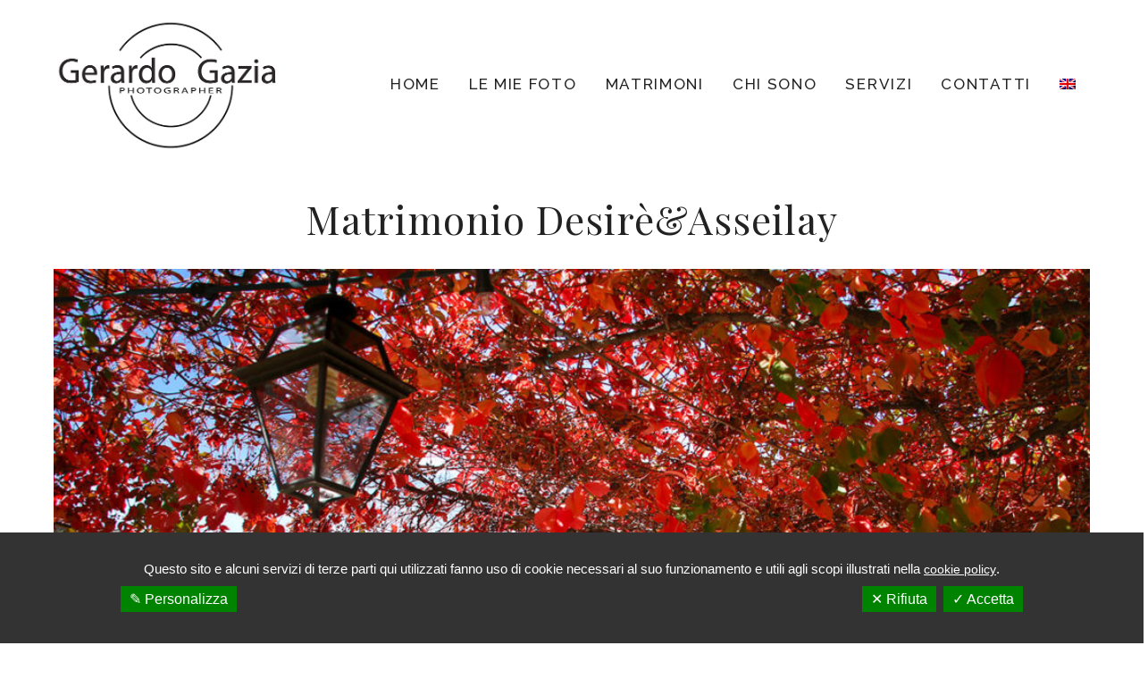

--- FILE ---
content_type: text/html; charset=UTF-8
request_url: https://www.gaziaweddingphoto.com/2023/08/05/matrimonio-desireasseilay/
body_size: 18964
content:
<!DOCTYPE html>
<html lang="it-IT">
<head>
	<meta charset="UTF-8">
	<link rel='stylesheet' id='kadence-glightbox-css' href='https://www.gaziaweddingphoto.com/wp-content/plugins/kadence-blocks/includes/assets/css/kb-glightbox.min.css?ver=3.5.32' media='all' />
<meta name='robots' content='index, follow, max-image-preview:large, max-snippet:-1, max-video-preview:-1' />
<meta name="viewport" content="width=device-width, initial-scale=1">
	<!-- This site is optimized with the Yoast SEO plugin v23.5 - https://yoast.com/wordpress/plugins/seo/ -->
	<title>Matrimonio Desirè e Asseilay - Gerardo Gazia Wedding Photo</title>
	<link rel="canonical" href="https://www.gaziaweddingphoto.com/2023/08/05/matrimonio-desireasseilay/" />
	<meta property="og:locale" content="it_IT" />
	<meta property="og:type" content="article" />
	<meta property="og:title" content="Matrimonio Desirè e Asseilay - Gerardo Gazia Wedding Photo" />
	<meta property="og:url" content="https://www.gaziaweddingphoto.com/2023/08/05/matrimonio-desireasseilay/" />
	<meta property="og:site_name" content="Gerardo Gazia Wedding Photo" />
	<meta property="article:published_time" content="2023-08-05T11:08:51+00:00" />
	<meta property="article:modified_time" content="2024-10-10T09:56:11+00:00" />
	<meta property="og:image" content="https://www.gaziaweddingphoto.com/wp-content/uploads/2023/08/11.jpg" />
	<meta property="og:image:width" content="1280" />
	<meta property="og:image:height" content="854" />
	<meta property="og:image:type" content="image/jpeg" />
	<meta name="author" content="Gerardo" />
	<meta name="twitter:card" content="summary_large_image" />
	<meta name="twitter:label1" content="Scritto da" />
	<meta name="twitter:data1" content="Gerardo" />
	<meta name="twitter:label2" content="Tempo di lettura stimato" />
	<meta name="twitter:data2" content="2 minuti" />
	<script type="application/ld+json" class="yoast-schema-graph">{"@context":"https://schema.org","@graph":[{"@type":"Article","@id":"https://www.gaziaweddingphoto.com/2023/08/05/matrimonio-desireasseilay/#article","isPartOf":{"@id":"https://www.gaziaweddingphoto.com/2023/08/05/matrimonio-desireasseilay/"},"author":{"name":"Gerardo","@id":"https://www.gaziaweddingphoto.com/#/schema/person/787de1f71e9d926f7f96a8c0a2663836"},"headline":"Matrimonio Desirè e Asseilay","datePublished":"2023-08-05T11:08:51+00:00","dateModified":"2024-10-10T09:56:11+00:00","mainEntityOfPage":{"@id":"https://www.gaziaweddingphoto.com/2023/08/05/matrimonio-desireasseilay/"},"wordCount":21,"publisher":{"@id":"https://www.gaziaweddingphoto.com/#organization"},"image":{"@id":"https://www.gaziaweddingphoto.com/2023/08/05/matrimonio-desireasseilay/#primaryimage"},"thumbnailUrl":"https://www.gaziaweddingphoto.com/wp-content/uploads/2023/08/11.jpg","articleSection":["Photography"],"inLanguage":"it-IT"},{"@type":"WebPage","@id":"https://www.gaziaweddingphoto.com/2023/08/05/matrimonio-desireasseilay/","url":"https://www.gaziaweddingphoto.com/2023/08/05/matrimonio-desireasseilay/","name":"Matrimonio Desirè e Asseilay - Gerardo Gazia Wedding Photo","isPartOf":{"@id":"https://www.gaziaweddingphoto.com/#website"},"primaryImageOfPage":{"@id":"https://www.gaziaweddingphoto.com/2023/08/05/matrimonio-desireasseilay/#primaryimage"},"image":{"@id":"https://www.gaziaweddingphoto.com/2023/08/05/matrimonio-desireasseilay/#primaryimage"},"thumbnailUrl":"https://www.gaziaweddingphoto.com/wp-content/uploads/2023/08/11.jpg","datePublished":"2023-08-05T11:08:51+00:00","dateModified":"2024-10-10T09:56:11+00:00","breadcrumb":{"@id":"https://www.gaziaweddingphoto.com/2023/08/05/matrimonio-desireasseilay/#breadcrumb"},"inLanguage":"it-IT","potentialAction":[{"@type":"ReadAction","target":["https://www.gaziaweddingphoto.com/2023/08/05/matrimonio-desireasseilay/"]}]},{"@type":"ImageObject","inLanguage":"it-IT","@id":"https://www.gaziaweddingphoto.com/2023/08/05/matrimonio-desireasseilay/#primaryimage","url":"https://www.gaziaweddingphoto.com/wp-content/uploads/2023/08/11.jpg","contentUrl":"https://www.gaziaweddingphoto.com/wp-content/uploads/2023/08/11.jpg","width":1280,"height":854},{"@type":"BreadcrumbList","@id":"https://www.gaziaweddingphoto.com/2023/08/05/matrimonio-desireasseilay/#breadcrumb","itemListElement":[{"@type":"ListItem","position":1,"name":"Home","item":"https://www.gaziaweddingphoto.com/"},{"@type":"ListItem","position":2,"name":"Matrimonio Desirè e Asseilay"}]},{"@type":"WebSite","@id":"https://www.gaziaweddingphoto.com/#website","url":"https://www.gaziaweddingphoto.com/","name":"Gerardo Gazia Wedding Photo","description":"","publisher":{"@id":"https://www.gaziaweddingphoto.com/#organization"},"potentialAction":[{"@type":"SearchAction","target":{"@type":"EntryPoint","urlTemplate":"https://www.gaziaweddingphoto.com/?s={search_term_string}"},"query-input":{"@type":"PropertyValueSpecification","valueRequired":true,"valueName":"search_term_string"}}],"inLanguage":"it-IT"},{"@type":"Organization","@id":"https://www.gaziaweddingphoto.com/#organization","name":"Gerardo Gazia Wedding Photo","url":"https://www.gaziaweddingphoto.com/","logo":{"@type":"ImageObject","inLanguage":"it-IT","@id":"https://www.gaziaweddingphoto.com/#/schema/logo/image/","url":"https://www.gaziaweddingphoto.com/wp-content/uploads/2023/03/gerardo-gazia-photographer-logo.jpg","contentUrl":"https://www.gaziaweddingphoto.com/wp-content/uploads/2023/03/gerardo-gazia-photographer-logo.jpg","width":558,"height":319,"caption":"Gerardo Gazia Wedding Photo"},"image":{"@id":"https://www.gaziaweddingphoto.com/#/schema/logo/image/"}},{"@type":"Person","@id":"https://www.gaziaweddingphoto.com/#/schema/person/787de1f71e9d926f7f96a8c0a2663836","name":"Gerardo"}]}</script>
	<!-- / Yoast SEO plugin. -->


<link href='https://fonts.gstatic.com' crossorigin rel='preconnect' />
<link href='https://fonts.googleapis.com' crossorigin rel='preconnect' />
<link rel="alternate" type="application/rss+xml" title="Gerardo Gazia Wedding Photo &raquo; Feed" href="https://www.gaziaweddingphoto.com/feed/" />
<link rel="alternate" type="application/rss+xml" title="Gerardo Gazia Wedding Photo &raquo; Feed dei commenti" href="https://www.gaziaweddingphoto.com/comments/feed/" />
<link rel="alternate" title="oEmbed (JSON)" type="application/json+oembed" href="https://www.gaziaweddingphoto.com/wp-json/oembed/1.0/embed?url=https%3A%2F%2Fwww.gaziaweddingphoto.com%2F2023%2F08%2F05%2Fmatrimonio-desireasseilay%2F" />
<link rel="alternate" title="oEmbed (XML)" type="text/xml+oembed" href="https://www.gaziaweddingphoto.com/wp-json/oembed/1.0/embed?url=https%3A%2F%2Fwww.gaziaweddingphoto.com%2F2023%2F08%2F05%2Fmatrimonio-desireasseilay%2F&#038;format=xml" />
<style id='wp-img-auto-sizes-contain-inline-css'>
img:is([sizes=auto i],[sizes^="auto," i]){contain-intrinsic-size:3000px 1500px}
/*# sourceURL=wp-img-auto-sizes-contain-inline-css */
</style>
<style id='wp-emoji-styles-inline-css'>

	img.wp-smiley, img.emoji {
		display: inline !important;
		border: none !important;
		box-shadow: none !important;
		height: 1em !important;
		width: 1em !important;
		margin: 0 0.07em !important;
		vertical-align: -0.1em !important;
		background: none !important;
		padding: 0 !important;
	}
/*# sourceURL=wp-emoji-styles-inline-css */
</style>
<link rel='stylesheet' id='wp-block-library-css' href='https://www.gaziaweddingphoto.com/wp-includes/css/dist/block-library/style.min.css?ver=6.9' media='all' />
<style id='wp-block-gallery-inline-css'>
.blocks-gallery-grid:not(.has-nested-images),.wp-block-gallery:not(.has-nested-images){display:flex;flex-wrap:wrap;list-style-type:none;margin:0;padding:0}.blocks-gallery-grid:not(.has-nested-images) .blocks-gallery-image,.blocks-gallery-grid:not(.has-nested-images) .blocks-gallery-item,.wp-block-gallery:not(.has-nested-images) .blocks-gallery-image,.wp-block-gallery:not(.has-nested-images) .blocks-gallery-item{display:flex;flex-direction:column;flex-grow:1;justify-content:center;margin:0 1em 1em 0;position:relative;width:calc(50% - 1em)}.blocks-gallery-grid:not(.has-nested-images) .blocks-gallery-image:nth-of-type(2n),.blocks-gallery-grid:not(.has-nested-images) .blocks-gallery-item:nth-of-type(2n),.wp-block-gallery:not(.has-nested-images) .blocks-gallery-image:nth-of-type(2n),.wp-block-gallery:not(.has-nested-images) .blocks-gallery-item:nth-of-type(2n){margin-right:0}.blocks-gallery-grid:not(.has-nested-images) .blocks-gallery-image figure,.blocks-gallery-grid:not(.has-nested-images) .blocks-gallery-item figure,.wp-block-gallery:not(.has-nested-images) .blocks-gallery-image figure,.wp-block-gallery:not(.has-nested-images) .blocks-gallery-item figure{align-items:flex-end;display:flex;height:100%;justify-content:flex-start;margin:0}.blocks-gallery-grid:not(.has-nested-images) .blocks-gallery-image img,.blocks-gallery-grid:not(.has-nested-images) .blocks-gallery-item img,.wp-block-gallery:not(.has-nested-images) .blocks-gallery-image img,.wp-block-gallery:not(.has-nested-images) .blocks-gallery-item img{display:block;height:auto;max-width:100%;width:auto}.blocks-gallery-grid:not(.has-nested-images) .blocks-gallery-image figcaption,.blocks-gallery-grid:not(.has-nested-images) .blocks-gallery-item figcaption,.wp-block-gallery:not(.has-nested-images) .blocks-gallery-image figcaption,.wp-block-gallery:not(.has-nested-images) .blocks-gallery-item figcaption{background:linear-gradient(0deg,#000000b3,#0000004d 70%,#0000);bottom:0;box-sizing:border-box;color:#fff;font-size:.8em;margin:0;max-height:100%;overflow:auto;padding:3em .77em .7em;position:absolute;text-align:center;width:100%;z-index:2}.blocks-gallery-grid:not(.has-nested-images) .blocks-gallery-image figcaption img,.blocks-gallery-grid:not(.has-nested-images) .blocks-gallery-item figcaption img,.wp-block-gallery:not(.has-nested-images) .blocks-gallery-image figcaption img,.wp-block-gallery:not(.has-nested-images) .blocks-gallery-item figcaption img{display:inline}.blocks-gallery-grid:not(.has-nested-images) figcaption,.wp-block-gallery:not(.has-nested-images) figcaption{flex-grow:1}.blocks-gallery-grid:not(.has-nested-images).is-cropped .blocks-gallery-image a,.blocks-gallery-grid:not(.has-nested-images).is-cropped .blocks-gallery-image img,.blocks-gallery-grid:not(.has-nested-images).is-cropped .blocks-gallery-item a,.blocks-gallery-grid:not(.has-nested-images).is-cropped .blocks-gallery-item img,.wp-block-gallery:not(.has-nested-images).is-cropped .blocks-gallery-image a,.wp-block-gallery:not(.has-nested-images).is-cropped .blocks-gallery-image img,.wp-block-gallery:not(.has-nested-images).is-cropped .blocks-gallery-item a,.wp-block-gallery:not(.has-nested-images).is-cropped .blocks-gallery-item img{flex:1;height:100%;object-fit:cover;width:100%}.blocks-gallery-grid:not(.has-nested-images).columns-1 .blocks-gallery-image,.blocks-gallery-grid:not(.has-nested-images).columns-1 .blocks-gallery-item,.wp-block-gallery:not(.has-nested-images).columns-1 .blocks-gallery-image,.wp-block-gallery:not(.has-nested-images).columns-1 .blocks-gallery-item{margin-right:0;width:100%}@media (min-width:600px){.blocks-gallery-grid:not(.has-nested-images).columns-3 .blocks-gallery-image,.blocks-gallery-grid:not(.has-nested-images).columns-3 .blocks-gallery-item,.wp-block-gallery:not(.has-nested-images).columns-3 .blocks-gallery-image,.wp-block-gallery:not(.has-nested-images).columns-3 .blocks-gallery-item{margin-right:1em;width:calc(33.33333% - .66667em)}.blocks-gallery-grid:not(.has-nested-images).columns-4 .blocks-gallery-image,.blocks-gallery-grid:not(.has-nested-images).columns-4 .blocks-gallery-item,.wp-block-gallery:not(.has-nested-images).columns-4 .blocks-gallery-image,.wp-block-gallery:not(.has-nested-images).columns-4 .blocks-gallery-item{margin-right:1em;width:calc(25% - .75em)}.blocks-gallery-grid:not(.has-nested-images).columns-5 .blocks-gallery-image,.blocks-gallery-grid:not(.has-nested-images).columns-5 .blocks-gallery-item,.wp-block-gallery:not(.has-nested-images).columns-5 .blocks-gallery-image,.wp-block-gallery:not(.has-nested-images).columns-5 .blocks-gallery-item{margin-right:1em;width:calc(20% - .8em)}.blocks-gallery-grid:not(.has-nested-images).columns-6 .blocks-gallery-image,.blocks-gallery-grid:not(.has-nested-images).columns-6 .blocks-gallery-item,.wp-block-gallery:not(.has-nested-images).columns-6 .blocks-gallery-image,.wp-block-gallery:not(.has-nested-images).columns-6 .blocks-gallery-item{margin-right:1em;width:calc(16.66667% - .83333em)}.blocks-gallery-grid:not(.has-nested-images).columns-7 .blocks-gallery-image,.blocks-gallery-grid:not(.has-nested-images).columns-7 .blocks-gallery-item,.wp-block-gallery:not(.has-nested-images).columns-7 .blocks-gallery-image,.wp-block-gallery:not(.has-nested-images).columns-7 .blocks-gallery-item{margin-right:1em;width:calc(14.28571% - .85714em)}.blocks-gallery-grid:not(.has-nested-images).columns-8 .blocks-gallery-image,.blocks-gallery-grid:not(.has-nested-images).columns-8 .blocks-gallery-item,.wp-block-gallery:not(.has-nested-images).columns-8 .blocks-gallery-image,.wp-block-gallery:not(.has-nested-images).columns-8 .blocks-gallery-item{margin-right:1em;width:calc(12.5% - .875em)}.blocks-gallery-grid:not(.has-nested-images).columns-1 .blocks-gallery-image:nth-of-type(1n),.blocks-gallery-grid:not(.has-nested-images).columns-1 .blocks-gallery-item:nth-of-type(1n),.blocks-gallery-grid:not(.has-nested-images).columns-2 .blocks-gallery-image:nth-of-type(2n),.blocks-gallery-grid:not(.has-nested-images).columns-2 .blocks-gallery-item:nth-of-type(2n),.blocks-gallery-grid:not(.has-nested-images).columns-3 .blocks-gallery-image:nth-of-type(3n),.blocks-gallery-grid:not(.has-nested-images).columns-3 .blocks-gallery-item:nth-of-type(3n),.blocks-gallery-grid:not(.has-nested-images).columns-4 .blocks-gallery-image:nth-of-type(4n),.blocks-gallery-grid:not(.has-nested-images).columns-4 .blocks-gallery-item:nth-of-type(4n),.blocks-gallery-grid:not(.has-nested-images).columns-5 .blocks-gallery-image:nth-of-type(5n),.blocks-gallery-grid:not(.has-nested-images).columns-5 .blocks-gallery-item:nth-of-type(5n),.blocks-gallery-grid:not(.has-nested-images).columns-6 .blocks-gallery-image:nth-of-type(6n),.blocks-gallery-grid:not(.has-nested-images).columns-6 .blocks-gallery-item:nth-of-type(6n),.blocks-gallery-grid:not(.has-nested-images).columns-7 .blocks-gallery-image:nth-of-type(7n),.blocks-gallery-grid:not(.has-nested-images).columns-7 .blocks-gallery-item:nth-of-type(7n),.blocks-gallery-grid:not(.has-nested-images).columns-8 .blocks-gallery-image:nth-of-type(8n),.blocks-gallery-grid:not(.has-nested-images).columns-8 .blocks-gallery-item:nth-of-type(8n),.wp-block-gallery:not(.has-nested-images).columns-1 .blocks-gallery-image:nth-of-type(1n),.wp-block-gallery:not(.has-nested-images).columns-1 .blocks-gallery-item:nth-of-type(1n),.wp-block-gallery:not(.has-nested-images).columns-2 .blocks-gallery-image:nth-of-type(2n),.wp-block-gallery:not(.has-nested-images).columns-2 .blocks-gallery-item:nth-of-type(2n),.wp-block-gallery:not(.has-nested-images).columns-3 .blocks-gallery-image:nth-of-type(3n),.wp-block-gallery:not(.has-nested-images).columns-3 .blocks-gallery-item:nth-of-type(3n),.wp-block-gallery:not(.has-nested-images).columns-4 .blocks-gallery-image:nth-of-type(4n),.wp-block-gallery:not(.has-nested-images).columns-4 .blocks-gallery-item:nth-of-type(4n),.wp-block-gallery:not(.has-nested-images).columns-5 .blocks-gallery-image:nth-of-type(5n),.wp-block-gallery:not(.has-nested-images).columns-5 .blocks-gallery-item:nth-of-type(5n),.wp-block-gallery:not(.has-nested-images).columns-6 .blocks-gallery-image:nth-of-type(6n),.wp-block-gallery:not(.has-nested-images).columns-6 .blocks-gallery-item:nth-of-type(6n),.wp-block-gallery:not(.has-nested-images).columns-7 .blocks-gallery-image:nth-of-type(7n),.wp-block-gallery:not(.has-nested-images).columns-7 .blocks-gallery-item:nth-of-type(7n),.wp-block-gallery:not(.has-nested-images).columns-8 .blocks-gallery-image:nth-of-type(8n),.wp-block-gallery:not(.has-nested-images).columns-8 .blocks-gallery-item:nth-of-type(8n){margin-right:0}}.blocks-gallery-grid:not(.has-nested-images) .blocks-gallery-image:last-child,.blocks-gallery-grid:not(.has-nested-images) .blocks-gallery-item:last-child,.wp-block-gallery:not(.has-nested-images) .blocks-gallery-image:last-child,.wp-block-gallery:not(.has-nested-images) .blocks-gallery-item:last-child{margin-right:0}.blocks-gallery-grid:not(.has-nested-images).alignleft,.blocks-gallery-grid:not(.has-nested-images).alignright,.wp-block-gallery:not(.has-nested-images).alignleft,.wp-block-gallery:not(.has-nested-images).alignright{max-width:420px;width:100%}.blocks-gallery-grid:not(.has-nested-images).aligncenter .blocks-gallery-item figure,.wp-block-gallery:not(.has-nested-images).aligncenter .blocks-gallery-item figure{justify-content:center}.wp-block-gallery:not(.is-cropped) .blocks-gallery-item{align-self:flex-start}figure.wp-block-gallery.has-nested-images{align-items:normal}.wp-block-gallery.has-nested-images figure.wp-block-image:not(#individual-image){margin:0;width:calc(50% - var(--wp--style--unstable-gallery-gap, 16px)/2)}.wp-block-gallery.has-nested-images figure.wp-block-image{box-sizing:border-box;display:flex;flex-direction:column;flex-grow:1;justify-content:center;max-width:100%;position:relative}.wp-block-gallery.has-nested-images figure.wp-block-image>a,.wp-block-gallery.has-nested-images figure.wp-block-image>div{flex-direction:column;flex-grow:1;margin:0}.wp-block-gallery.has-nested-images figure.wp-block-image img{display:block;height:auto;max-width:100%!important;width:auto}.wp-block-gallery.has-nested-images figure.wp-block-image figcaption,.wp-block-gallery.has-nested-images figure.wp-block-image:has(figcaption):before{bottom:0;left:0;max-height:100%;position:absolute;right:0}.wp-block-gallery.has-nested-images figure.wp-block-image:has(figcaption):before{backdrop-filter:blur(3px);content:"";height:100%;-webkit-mask-image:linear-gradient(0deg,#000 20%,#0000);mask-image:linear-gradient(0deg,#000 20%,#0000);max-height:40%;pointer-events:none}.wp-block-gallery.has-nested-images figure.wp-block-image figcaption{box-sizing:border-box;color:#fff;font-size:13px;margin:0;overflow:auto;padding:1em;text-align:center;text-shadow:0 0 1.5px #000}.wp-block-gallery.has-nested-images figure.wp-block-image figcaption::-webkit-scrollbar{height:12px;width:12px}.wp-block-gallery.has-nested-images figure.wp-block-image figcaption::-webkit-scrollbar-track{background-color:initial}.wp-block-gallery.has-nested-images figure.wp-block-image figcaption::-webkit-scrollbar-thumb{background-clip:padding-box;background-color:initial;border:3px solid #0000;border-radius:8px}.wp-block-gallery.has-nested-images figure.wp-block-image figcaption:focus-within::-webkit-scrollbar-thumb,.wp-block-gallery.has-nested-images figure.wp-block-image figcaption:focus::-webkit-scrollbar-thumb,.wp-block-gallery.has-nested-images figure.wp-block-image figcaption:hover::-webkit-scrollbar-thumb{background-color:#fffc}.wp-block-gallery.has-nested-images figure.wp-block-image figcaption{scrollbar-color:#0000 #0000;scrollbar-gutter:stable both-edges;scrollbar-width:thin}.wp-block-gallery.has-nested-images figure.wp-block-image figcaption:focus,.wp-block-gallery.has-nested-images figure.wp-block-image figcaption:focus-within,.wp-block-gallery.has-nested-images figure.wp-block-image figcaption:hover{scrollbar-color:#fffc #0000}.wp-block-gallery.has-nested-images figure.wp-block-image figcaption{will-change:transform}@media (hover:none){.wp-block-gallery.has-nested-images figure.wp-block-image figcaption{scrollbar-color:#fffc #0000}}.wp-block-gallery.has-nested-images figure.wp-block-image figcaption{background:linear-gradient(0deg,#0006,#0000)}.wp-block-gallery.has-nested-images figure.wp-block-image figcaption img{display:inline}.wp-block-gallery.has-nested-images figure.wp-block-image figcaption a{color:inherit}.wp-block-gallery.has-nested-images figure.wp-block-image.has-custom-border img{box-sizing:border-box}.wp-block-gallery.has-nested-images figure.wp-block-image.has-custom-border>a,.wp-block-gallery.has-nested-images figure.wp-block-image.has-custom-border>div,.wp-block-gallery.has-nested-images figure.wp-block-image.is-style-rounded>a,.wp-block-gallery.has-nested-images figure.wp-block-image.is-style-rounded>div{flex:1 1 auto}.wp-block-gallery.has-nested-images figure.wp-block-image.has-custom-border figcaption,.wp-block-gallery.has-nested-images figure.wp-block-image.is-style-rounded figcaption{background:none;color:inherit;flex:initial;margin:0;padding:10px 10px 9px;position:relative;text-shadow:none}.wp-block-gallery.has-nested-images figure.wp-block-image.has-custom-border:before,.wp-block-gallery.has-nested-images figure.wp-block-image.is-style-rounded:before{content:none}.wp-block-gallery.has-nested-images figcaption{flex-basis:100%;flex-grow:1;text-align:center}.wp-block-gallery.has-nested-images:not(.is-cropped) figure.wp-block-image:not(#individual-image){margin-bottom:auto;margin-top:0}.wp-block-gallery.has-nested-images.is-cropped figure.wp-block-image:not(#individual-image){align-self:inherit}.wp-block-gallery.has-nested-images.is-cropped figure.wp-block-image:not(#individual-image)>a,.wp-block-gallery.has-nested-images.is-cropped figure.wp-block-image:not(#individual-image)>div:not(.components-drop-zone){display:flex}.wp-block-gallery.has-nested-images.is-cropped figure.wp-block-image:not(#individual-image) a,.wp-block-gallery.has-nested-images.is-cropped figure.wp-block-image:not(#individual-image) img{flex:1 0 0%;height:100%;object-fit:cover;width:100%}.wp-block-gallery.has-nested-images.columns-1 figure.wp-block-image:not(#individual-image){width:100%}@media (min-width:600px){.wp-block-gallery.has-nested-images.columns-3 figure.wp-block-image:not(#individual-image){width:calc(33.33333% - var(--wp--style--unstable-gallery-gap, 16px)*.66667)}.wp-block-gallery.has-nested-images.columns-4 figure.wp-block-image:not(#individual-image){width:calc(25% - var(--wp--style--unstable-gallery-gap, 16px)*.75)}.wp-block-gallery.has-nested-images.columns-5 figure.wp-block-image:not(#individual-image){width:calc(20% - var(--wp--style--unstable-gallery-gap, 16px)*.8)}.wp-block-gallery.has-nested-images.columns-6 figure.wp-block-image:not(#individual-image){width:calc(16.66667% - var(--wp--style--unstable-gallery-gap, 16px)*.83333)}.wp-block-gallery.has-nested-images.columns-7 figure.wp-block-image:not(#individual-image){width:calc(14.28571% - var(--wp--style--unstable-gallery-gap, 16px)*.85714)}.wp-block-gallery.has-nested-images.columns-8 figure.wp-block-image:not(#individual-image){width:calc(12.5% - var(--wp--style--unstable-gallery-gap, 16px)*.875)}.wp-block-gallery.has-nested-images.columns-default figure.wp-block-image:not(#individual-image){width:calc(33.33% - var(--wp--style--unstable-gallery-gap, 16px)*.66667)}.wp-block-gallery.has-nested-images.columns-default figure.wp-block-image:not(#individual-image):first-child:nth-last-child(2),.wp-block-gallery.has-nested-images.columns-default figure.wp-block-image:not(#individual-image):first-child:nth-last-child(2)~figure.wp-block-image:not(#individual-image){width:calc(50% - var(--wp--style--unstable-gallery-gap, 16px)*.5)}.wp-block-gallery.has-nested-images.columns-default figure.wp-block-image:not(#individual-image):first-child:last-child{width:100%}}.wp-block-gallery.has-nested-images.alignleft,.wp-block-gallery.has-nested-images.alignright{max-width:420px;width:100%}.wp-block-gallery.has-nested-images.aligncenter{justify-content:center}
/*# sourceURL=https://www.gaziaweddingphoto.com/wp-includes/blocks/gallery/style.min.css */
</style>
<style id='wp-block-image-inline-css'>
.wp-block-image>a,.wp-block-image>figure>a{display:inline-block}.wp-block-image img{box-sizing:border-box;height:auto;max-width:100%;vertical-align:bottom}@media not (prefers-reduced-motion){.wp-block-image img.hide{visibility:hidden}.wp-block-image img.show{animation:show-content-image .4s}}.wp-block-image[style*=border-radius] img,.wp-block-image[style*=border-radius]>a{border-radius:inherit}.wp-block-image.has-custom-border img{box-sizing:border-box}.wp-block-image.aligncenter{text-align:center}.wp-block-image.alignfull>a,.wp-block-image.alignwide>a{width:100%}.wp-block-image.alignfull img,.wp-block-image.alignwide img{height:auto;width:100%}.wp-block-image .aligncenter,.wp-block-image .alignleft,.wp-block-image .alignright,.wp-block-image.aligncenter,.wp-block-image.alignleft,.wp-block-image.alignright{display:table}.wp-block-image .aligncenter>figcaption,.wp-block-image .alignleft>figcaption,.wp-block-image .alignright>figcaption,.wp-block-image.aligncenter>figcaption,.wp-block-image.alignleft>figcaption,.wp-block-image.alignright>figcaption{caption-side:bottom;display:table-caption}.wp-block-image .alignleft{float:left;margin:.5em 1em .5em 0}.wp-block-image .alignright{float:right;margin:.5em 0 .5em 1em}.wp-block-image .aligncenter{margin-left:auto;margin-right:auto}.wp-block-image :where(figcaption){margin-bottom:1em;margin-top:.5em}.wp-block-image.is-style-circle-mask img{border-radius:9999px}@supports ((-webkit-mask-image:none) or (mask-image:none)) or (-webkit-mask-image:none){.wp-block-image.is-style-circle-mask img{border-radius:0;-webkit-mask-image:url('data:image/svg+xml;utf8,<svg viewBox="0 0 100 100" xmlns="http://www.w3.org/2000/svg"><circle cx="50" cy="50" r="50"/></svg>');mask-image:url('data:image/svg+xml;utf8,<svg viewBox="0 0 100 100" xmlns="http://www.w3.org/2000/svg"><circle cx="50" cy="50" r="50"/></svg>');mask-mode:alpha;-webkit-mask-position:center;mask-position:center;-webkit-mask-repeat:no-repeat;mask-repeat:no-repeat;-webkit-mask-size:contain;mask-size:contain}}:root :where(.wp-block-image.is-style-rounded img,.wp-block-image .is-style-rounded img){border-radius:9999px}.wp-block-image figure{margin:0}.wp-lightbox-container{display:flex;flex-direction:column;position:relative}.wp-lightbox-container img{cursor:zoom-in}.wp-lightbox-container img:hover+button{opacity:1}.wp-lightbox-container button{align-items:center;backdrop-filter:blur(16px) saturate(180%);background-color:#5a5a5a40;border:none;border-radius:4px;cursor:zoom-in;display:flex;height:20px;justify-content:center;opacity:0;padding:0;position:absolute;right:16px;text-align:center;top:16px;width:20px;z-index:100}@media not (prefers-reduced-motion){.wp-lightbox-container button{transition:opacity .2s ease}}.wp-lightbox-container button:focus-visible{outline:3px auto #5a5a5a40;outline:3px auto -webkit-focus-ring-color;outline-offset:3px}.wp-lightbox-container button:hover{cursor:pointer;opacity:1}.wp-lightbox-container button:focus{opacity:1}.wp-lightbox-container button:focus,.wp-lightbox-container button:hover,.wp-lightbox-container button:not(:hover):not(:active):not(.has-background){background-color:#5a5a5a40;border:none}.wp-lightbox-overlay{box-sizing:border-box;cursor:zoom-out;height:100vh;left:0;overflow:hidden;position:fixed;top:0;visibility:hidden;width:100%;z-index:100000}.wp-lightbox-overlay .close-button{align-items:center;cursor:pointer;display:flex;justify-content:center;min-height:40px;min-width:40px;padding:0;position:absolute;right:calc(env(safe-area-inset-right) + 16px);top:calc(env(safe-area-inset-top) + 16px);z-index:5000000}.wp-lightbox-overlay .close-button:focus,.wp-lightbox-overlay .close-button:hover,.wp-lightbox-overlay .close-button:not(:hover):not(:active):not(.has-background){background:none;border:none}.wp-lightbox-overlay .lightbox-image-container{height:var(--wp--lightbox-container-height);left:50%;overflow:hidden;position:absolute;top:50%;transform:translate(-50%,-50%);transform-origin:top left;width:var(--wp--lightbox-container-width);z-index:9999999999}.wp-lightbox-overlay .wp-block-image{align-items:center;box-sizing:border-box;display:flex;height:100%;justify-content:center;margin:0;position:relative;transform-origin:0 0;width:100%;z-index:3000000}.wp-lightbox-overlay .wp-block-image img{height:var(--wp--lightbox-image-height);min-height:var(--wp--lightbox-image-height);min-width:var(--wp--lightbox-image-width);width:var(--wp--lightbox-image-width)}.wp-lightbox-overlay .wp-block-image figcaption{display:none}.wp-lightbox-overlay button{background:none;border:none}.wp-lightbox-overlay .scrim{background-color:#fff;height:100%;opacity:.9;position:absolute;width:100%;z-index:2000000}.wp-lightbox-overlay.active{visibility:visible}@media not (prefers-reduced-motion){.wp-lightbox-overlay.active{animation:turn-on-visibility .25s both}.wp-lightbox-overlay.active img{animation:turn-on-visibility .35s both}.wp-lightbox-overlay.show-closing-animation:not(.active){animation:turn-off-visibility .35s both}.wp-lightbox-overlay.show-closing-animation:not(.active) img{animation:turn-off-visibility .25s both}.wp-lightbox-overlay.zoom.active{animation:none;opacity:1;visibility:visible}.wp-lightbox-overlay.zoom.active .lightbox-image-container{animation:lightbox-zoom-in .4s}.wp-lightbox-overlay.zoom.active .lightbox-image-container img{animation:none}.wp-lightbox-overlay.zoom.active .scrim{animation:turn-on-visibility .4s forwards}.wp-lightbox-overlay.zoom.show-closing-animation:not(.active){animation:none}.wp-lightbox-overlay.zoom.show-closing-animation:not(.active) .lightbox-image-container{animation:lightbox-zoom-out .4s}.wp-lightbox-overlay.zoom.show-closing-animation:not(.active) .lightbox-image-container img{animation:none}.wp-lightbox-overlay.zoom.show-closing-animation:not(.active) .scrim{animation:turn-off-visibility .4s forwards}}@keyframes show-content-image{0%{visibility:hidden}99%{visibility:hidden}to{visibility:visible}}@keyframes turn-on-visibility{0%{opacity:0}to{opacity:1}}@keyframes turn-off-visibility{0%{opacity:1;visibility:visible}99%{opacity:0;visibility:visible}to{opacity:0;visibility:hidden}}@keyframes lightbox-zoom-in{0%{transform:translate(calc((-100vw + var(--wp--lightbox-scrollbar-width))/2 + var(--wp--lightbox-initial-left-position)),calc(-50vh + var(--wp--lightbox-initial-top-position))) scale(var(--wp--lightbox-scale))}to{transform:translate(-50%,-50%) scale(1)}}@keyframes lightbox-zoom-out{0%{transform:translate(-50%,-50%) scale(1);visibility:visible}99%{visibility:visible}to{transform:translate(calc((-100vw + var(--wp--lightbox-scrollbar-width))/2 + var(--wp--lightbox-initial-left-position)),calc(-50vh + var(--wp--lightbox-initial-top-position))) scale(var(--wp--lightbox-scale));visibility:hidden}}
/*# sourceURL=https://www.gaziaweddingphoto.com/wp-includes/blocks/image/style.min.css */
</style>
<style id='global-styles-inline-css'>
:root{--wp--preset--aspect-ratio--square: 1;--wp--preset--aspect-ratio--4-3: 4/3;--wp--preset--aspect-ratio--3-4: 3/4;--wp--preset--aspect-ratio--3-2: 3/2;--wp--preset--aspect-ratio--2-3: 2/3;--wp--preset--aspect-ratio--16-9: 16/9;--wp--preset--aspect-ratio--9-16: 9/16;--wp--preset--color--black: #000000;--wp--preset--color--cyan-bluish-gray: #abb8c3;--wp--preset--color--white: #ffffff;--wp--preset--color--pale-pink: #f78da7;--wp--preset--color--vivid-red: #cf2e2e;--wp--preset--color--luminous-vivid-orange: #ff6900;--wp--preset--color--luminous-vivid-amber: #fcb900;--wp--preset--color--light-green-cyan: #7bdcb5;--wp--preset--color--vivid-green-cyan: #00d084;--wp--preset--color--pale-cyan-blue: #8ed1fc;--wp--preset--color--vivid-cyan-blue: #0693e3;--wp--preset--color--vivid-purple: #9b51e0;--wp--preset--color--contrast: var(--contrast);--wp--preset--color--contrast-2: var(--contrast-2);--wp--preset--color--contrast-3: var(--contrast-3);--wp--preset--color--base: var(--base);--wp--preset--color--base-2: var(--base-2);--wp--preset--color--base-3: var(--base-3);--wp--preset--color--accent: var(--accent);--wp--preset--gradient--vivid-cyan-blue-to-vivid-purple: linear-gradient(135deg,rgb(6,147,227) 0%,rgb(155,81,224) 100%);--wp--preset--gradient--light-green-cyan-to-vivid-green-cyan: linear-gradient(135deg,rgb(122,220,180) 0%,rgb(0,208,130) 100%);--wp--preset--gradient--luminous-vivid-amber-to-luminous-vivid-orange: linear-gradient(135deg,rgb(252,185,0) 0%,rgb(255,105,0) 100%);--wp--preset--gradient--luminous-vivid-orange-to-vivid-red: linear-gradient(135deg,rgb(255,105,0) 0%,rgb(207,46,46) 100%);--wp--preset--gradient--very-light-gray-to-cyan-bluish-gray: linear-gradient(135deg,rgb(238,238,238) 0%,rgb(169,184,195) 100%);--wp--preset--gradient--cool-to-warm-spectrum: linear-gradient(135deg,rgb(74,234,220) 0%,rgb(151,120,209) 20%,rgb(207,42,186) 40%,rgb(238,44,130) 60%,rgb(251,105,98) 80%,rgb(254,248,76) 100%);--wp--preset--gradient--blush-light-purple: linear-gradient(135deg,rgb(255,206,236) 0%,rgb(152,150,240) 100%);--wp--preset--gradient--blush-bordeaux: linear-gradient(135deg,rgb(254,205,165) 0%,rgb(254,45,45) 50%,rgb(107,0,62) 100%);--wp--preset--gradient--luminous-dusk: linear-gradient(135deg,rgb(255,203,112) 0%,rgb(199,81,192) 50%,rgb(65,88,208) 100%);--wp--preset--gradient--pale-ocean: linear-gradient(135deg,rgb(255,245,203) 0%,rgb(182,227,212) 50%,rgb(51,167,181) 100%);--wp--preset--gradient--electric-grass: linear-gradient(135deg,rgb(202,248,128) 0%,rgb(113,206,126) 100%);--wp--preset--gradient--midnight: linear-gradient(135deg,rgb(2,3,129) 0%,rgb(40,116,252) 100%);--wp--preset--font-size--small: 13px;--wp--preset--font-size--medium: 20px;--wp--preset--font-size--large: 36px;--wp--preset--font-size--x-large: 42px;--wp--preset--spacing--20: 0.44rem;--wp--preset--spacing--30: 0.67rem;--wp--preset--spacing--40: 1rem;--wp--preset--spacing--50: 1.5rem;--wp--preset--spacing--60: 2.25rem;--wp--preset--spacing--70: 3.38rem;--wp--preset--spacing--80: 5.06rem;--wp--preset--shadow--natural: 6px 6px 9px rgba(0, 0, 0, 0.2);--wp--preset--shadow--deep: 12px 12px 50px rgba(0, 0, 0, 0.4);--wp--preset--shadow--sharp: 6px 6px 0px rgba(0, 0, 0, 0.2);--wp--preset--shadow--outlined: 6px 6px 0px -3px rgb(255, 255, 255), 6px 6px rgb(0, 0, 0);--wp--preset--shadow--crisp: 6px 6px 0px rgb(0, 0, 0);}:where(.is-layout-flex){gap: 0.5em;}:where(.is-layout-grid){gap: 0.5em;}body .is-layout-flex{display: flex;}.is-layout-flex{flex-wrap: wrap;align-items: center;}.is-layout-flex > :is(*, div){margin: 0;}body .is-layout-grid{display: grid;}.is-layout-grid > :is(*, div){margin: 0;}:where(.wp-block-columns.is-layout-flex){gap: 2em;}:where(.wp-block-columns.is-layout-grid){gap: 2em;}:where(.wp-block-post-template.is-layout-flex){gap: 1.25em;}:where(.wp-block-post-template.is-layout-grid){gap: 1.25em;}.has-black-color{color: var(--wp--preset--color--black) !important;}.has-cyan-bluish-gray-color{color: var(--wp--preset--color--cyan-bluish-gray) !important;}.has-white-color{color: var(--wp--preset--color--white) !important;}.has-pale-pink-color{color: var(--wp--preset--color--pale-pink) !important;}.has-vivid-red-color{color: var(--wp--preset--color--vivid-red) !important;}.has-luminous-vivid-orange-color{color: var(--wp--preset--color--luminous-vivid-orange) !important;}.has-luminous-vivid-amber-color{color: var(--wp--preset--color--luminous-vivid-amber) !important;}.has-light-green-cyan-color{color: var(--wp--preset--color--light-green-cyan) !important;}.has-vivid-green-cyan-color{color: var(--wp--preset--color--vivid-green-cyan) !important;}.has-pale-cyan-blue-color{color: var(--wp--preset--color--pale-cyan-blue) !important;}.has-vivid-cyan-blue-color{color: var(--wp--preset--color--vivid-cyan-blue) !important;}.has-vivid-purple-color{color: var(--wp--preset--color--vivid-purple) !important;}.has-black-background-color{background-color: var(--wp--preset--color--black) !important;}.has-cyan-bluish-gray-background-color{background-color: var(--wp--preset--color--cyan-bluish-gray) !important;}.has-white-background-color{background-color: var(--wp--preset--color--white) !important;}.has-pale-pink-background-color{background-color: var(--wp--preset--color--pale-pink) !important;}.has-vivid-red-background-color{background-color: var(--wp--preset--color--vivid-red) !important;}.has-luminous-vivid-orange-background-color{background-color: var(--wp--preset--color--luminous-vivid-orange) !important;}.has-luminous-vivid-amber-background-color{background-color: var(--wp--preset--color--luminous-vivid-amber) !important;}.has-light-green-cyan-background-color{background-color: var(--wp--preset--color--light-green-cyan) !important;}.has-vivid-green-cyan-background-color{background-color: var(--wp--preset--color--vivid-green-cyan) !important;}.has-pale-cyan-blue-background-color{background-color: var(--wp--preset--color--pale-cyan-blue) !important;}.has-vivid-cyan-blue-background-color{background-color: var(--wp--preset--color--vivid-cyan-blue) !important;}.has-vivid-purple-background-color{background-color: var(--wp--preset--color--vivid-purple) !important;}.has-black-border-color{border-color: var(--wp--preset--color--black) !important;}.has-cyan-bluish-gray-border-color{border-color: var(--wp--preset--color--cyan-bluish-gray) !important;}.has-white-border-color{border-color: var(--wp--preset--color--white) !important;}.has-pale-pink-border-color{border-color: var(--wp--preset--color--pale-pink) !important;}.has-vivid-red-border-color{border-color: var(--wp--preset--color--vivid-red) !important;}.has-luminous-vivid-orange-border-color{border-color: var(--wp--preset--color--luminous-vivid-orange) !important;}.has-luminous-vivid-amber-border-color{border-color: var(--wp--preset--color--luminous-vivid-amber) !important;}.has-light-green-cyan-border-color{border-color: var(--wp--preset--color--light-green-cyan) !important;}.has-vivid-green-cyan-border-color{border-color: var(--wp--preset--color--vivid-green-cyan) !important;}.has-pale-cyan-blue-border-color{border-color: var(--wp--preset--color--pale-cyan-blue) !important;}.has-vivid-cyan-blue-border-color{border-color: var(--wp--preset--color--vivid-cyan-blue) !important;}.has-vivid-purple-border-color{border-color: var(--wp--preset--color--vivid-purple) !important;}.has-vivid-cyan-blue-to-vivid-purple-gradient-background{background: var(--wp--preset--gradient--vivid-cyan-blue-to-vivid-purple) !important;}.has-light-green-cyan-to-vivid-green-cyan-gradient-background{background: var(--wp--preset--gradient--light-green-cyan-to-vivid-green-cyan) !important;}.has-luminous-vivid-amber-to-luminous-vivid-orange-gradient-background{background: var(--wp--preset--gradient--luminous-vivid-amber-to-luminous-vivid-orange) !important;}.has-luminous-vivid-orange-to-vivid-red-gradient-background{background: var(--wp--preset--gradient--luminous-vivid-orange-to-vivid-red) !important;}.has-very-light-gray-to-cyan-bluish-gray-gradient-background{background: var(--wp--preset--gradient--very-light-gray-to-cyan-bluish-gray) !important;}.has-cool-to-warm-spectrum-gradient-background{background: var(--wp--preset--gradient--cool-to-warm-spectrum) !important;}.has-blush-light-purple-gradient-background{background: var(--wp--preset--gradient--blush-light-purple) !important;}.has-blush-bordeaux-gradient-background{background: var(--wp--preset--gradient--blush-bordeaux) !important;}.has-luminous-dusk-gradient-background{background: var(--wp--preset--gradient--luminous-dusk) !important;}.has-pale-ocean-gradient-background{background: var(--wp--preset--gradient--pale-ocean) !important;}.has-electric-grass-gradient-background{background: var(--wp--preset--gradient--electric-grass) !important;}.has-midnight-gradient-background{background: var(--wp--preset--gradient--midnight) !important;}.has-small-font-size{font-size: var(--wp--preset--font-size--small) !important;}.has-medium-font-size{font-size: var(--wp--preset--font-size--medium) !important;}.has-large-font-size{font-size: var(--wp--preset--font-size--large) !important;}.has-x-large-font-size{font-size: var(--wp--preset--font-size--x-large) !important;}
/*# sourceURL=global-styles-inline-css */
</style>
<style id='core-block-supports-inline-css'>
.wp-block-gallery.wp-block-gallery-1{--wp--style--unstable-gallery-gap:var( --wp--style--gallery-gap-default, var( --gallery-block--gutter-size, var( --wp--style--block-gap, 0.5em ) ) );gap:var( --wp--style--gallery-gap-default, var( --gallery-block--gutter-size, var( --wp--style--block-gap, 0.5em ) ) );}.wp-block-gallery.wp-block-gallery-2{--wp--style--unstable-gallery-gap:var( --wp--style--gallery-gap-default, var( --gallery-block--gutter-size, var( --wp--style--block-gap, 0.5em ) ) );gap:var( --wp--style--gallery-gap-default, var( --gallery-block--gutter-size, var( --wp--style--block-gap, 0.5em ) ) );}
/*# sourceURL=core-block-supports-inline-css */
</style>

<style id='classic-theme-styles-inline-css'>
/*! This file is auto-generated */
.wp-block-button__link{color:#fff;background-color:#32373c;border-radius:9999px;box-shadow:none;text-decoration:none;padding:calc(.667em + 2px) calc(1.333em + 2px);font-size:1.125em}.wp-block-file__button{background:#32373c;color:#fff;text-decoration:none}
/*# sourceURL=/wp-includes/css/classic-themes.min.css */
</style>
<link rel='stylesheet' id='contact-form-7-css' href='https://www.gaziaweddingphoto.com/wp-content/plugins/contact-form-7/includes/css/styles.css?ver=6.1.4' media='all' />
<link rel='stylesheet' id='wp-show-posts-css' href='https://www.gaziaweddingphoto.com/wp-content/plugins/wp-show-posts/css/wp-show-posts-min.css?ver=1.1.6' media='all' />
<link rel='stylesheet' id='wpml-menu-item-0-css' href='https://www.gaziaweddingphoto.com/wp-content/plugins/sitepress-multilingual-cms/templates/language-switchers/menu-item/style.min.css?ver=1' media='all' />
<link rel='stylesheet' id='generate-widget-areas-css' href='https://www.gaziaweddingphoto.com/wp-content/themes/generatepress/assets/css/components/widget-areas.min.css?ver=3.5.1' media='all' />
<link rel='stylesheet' id='generate-style-css' href='https://www.gaziaweddingphoto.com/wp-content/themes/generatepress/assets/css/main.min.css?ver=3.5.1' media='all' />
<style id='generate-style-inline-css'>
body{background-color:#ffffff;color:#222222;}a{color:#222222;}a:visited{color:#222222;}a:hover, a:focus, a:active{color:#666666;}.wp-block-group__inner-container{max-width:1200px;margin-left:auto;margin-right:auto;}.site-header .header-image{width:260px;}.generate-back-to-top{font-size:20px;border-radius:3px;position:fixed;bottom:30px;right:30px;line-height:40px;width:40px;text-align:center;z-index:10;transition:opacity 300ms ease-in-out;opacity:0.1;transform:translateY(1000px);}.generate-back-to-top__show{opacity:1;transform:translateY(0);}.dropdown-click .main-navigation ul ul{display:none;visibility:hidden;}.dropdown-click .main-navigation ul ul ul.toggled-on{left:0;top:auto;position:relative;box-shadow:none;border-bottom:1px solid rgba(0,0,0,0.05);}.dropdown-click .main-navigation ul ul li:last-child > ul.toggled-on{border-bottom:0;}.dropdown-click .main-navigation ul.toggled-on, .dropdown-click .main-navigation ul li.sfHover > ul.toggled-on{display:block;left:auto;right:auto;opacity:1;visibility:visible;pointer-events:auto;height:auto;overflow:visible;float:none;}.dropdown-click .main-navigation.sub-menu-left .sub-menu.toggled-on, .dropdown-click .main-navigation.sub-menu-left ul li.sfHover > ul.toggled-on{right:0;}.dropdown-click nav ul ul ul{background-color:transparent;}.dropdown-click .widget-area .main-navigation ul ul{top:auto;position:absolute;float:none;width:100%;left:-99999px;}.dropdown-click .widget-area .main-navigation ul ul.toggled-on{position:relative;left:0;right:0;}.dropdown-click .widget-area.sidebar .main-navigation ul li.sfHover ul, .dropdown-click .widget-area.sidebar .main-navigation ul li:hover ul{right:0;left:0;}.dropdown-click .sfHover > a > .dropdown-menu-toggle > .gp-icon svg{transform:rotate(180deg);}.menu-item-has-children  .dropdown-menu-toggle[role="presentation"]{pointer-events:none;}:root{--contrast:#222222;--contrast-2:#575760;--contrast-3:#b2b2be;--base:#f0f0f0;--base-2:#f7f8f9;--base-3:#ffffff;--accent:#1e73be;}:root .has-contrast-color{color:var(--contrast);}:root .has-contrast-background-color{background-color:var(--contrast);}:root .has-contrast-2-color{color:var(--contrast-2);}:root .has-contrast-2-background-color{background-color:var(--contrast-2);}:root .has-contrast-3-color{color:var(--contrast-3);}:root .has-contrast-3-background-color{background-color:var(--contrast-3);}:root .has-base-color{color:var(--base);}:root .has-base-background-color{background-color:var(--base);}:root .has-base-2-color{color:var(--base-2);}:root .has-base-2-background-color{background-color:var(--base-2);}:root .has-base-3-color{color:var(--base-3);}:root .has-base-3-background-color{background-color:var(--base-3);}:root .has-accent-color{color:var(--accent);}:root .has-accent-background-color{background-color:var(--accent);}body, button, input, select, textarea{font-family:Catamaran, sans-serif;font-size:18px;}body{line-height:1.7;}.main-title{font-weight:600;font-size:20px;}.site-description{font-size:16px;}.main-navigation a, .main-navigation .menu-toggle, .main-navigation .menu-bar-items{font-family:Raleway, sans-serif;font-weight:500;text-transform:uppercase;font-size:17px;letter-spacing:0.1em;}.widget-title{font-weight:700;font-size:16px;}button:not(.menu-toggle),html input[type="button"],input[type="reset"],input[type="submit"],.button,.wp-block-button .wp-block-button__link{font-size:18px;}.site-info{font-size:15px;}h1{font-family:Playfair Display, serif;font-size:44px;letter-spacing:1px;line-height:1.2;}h2{font-family:Playfair Display, serif;font-size:34px;line-height:1.4;}h3{font-family:Playfair Display, serif;font-size:28px;line-height:1.5;}h4{font-size:22px;line-height:1.5;}.top-bar{background-color:#ffffff;color:#222222;}.top-bar a{color:#222222;}.top-bar a:hover{color:#222222;}.site-header{background-color:#ffffff;color:#222222;}.site-header a{color:#222222;}.site-header a:hover{color:#666666;}.main-title a,.main-title a:hover{color:#222222;}.site-description{color:#666666;}.mobile-menu-control-wrapper .menu-toggle,.mobile-menu-control-wrapper .menu-toggle:hover,.mobile-menu-control-wrapper .menu-toggle:focus,.has-inline-mobile-toggle #site-navigation.toggled{background-color:rgba(0, 0, 0, 0.02);}.main-navigation,.main-navigation ul ul{background-color:#ffffff;}.main-navigation .main-nav ul li a, .main-navigation .menu-toggle, .main-navigation .menu-bar-items{color:#222222;}.main-navigation .main-nav ul li:not([class*="current-menu-"]):hover > a, .main-navigation .main-nav ul li:not([class*="current-menu-"]):focus > a, .main-navigation .main-nav ul li.sfHover:not([class*="current-menu-"]) > a, .main-navigation .menu-bar-item:hover > a, .main-navigation .menu-bar-item.sfHover > a{color:#939393;}button.menu-toggle:hover,button.menu-toggle:focus{color:#222222;}.main-navigation .main-nav ul li[class*="current-menu-"] > a{color:#222222;}.navigation-search input[type="search"],.navigation-search input[type="search"]:active, .navigation-search input[type="search"]:focus, .main-navigation .main-nav ul li.search-item.active > a, .main-navigation .menu-bar-items .search-item.active > a{color:#222222;background-color:#fafafa;opacity:1;}.main-navigation ul ul{background-color:#ffffff;}.main-navigation .main-nav ul ul li a{color:#222222;}.main-navigation .main-nav ul ul li:not([class*="current-menu-"]):hover > a,.main-navigation .main-nav ul ul li:not([class*="current-menu-"]):focus > a, .main-navigation .main-nav ul ul li.sfHover:not([class*="current-menu-"]) > a{color:#222222;background-color:#fafafa;}.main-navigation .main-nav ul ul li[class*="current-menu-"] > a{color:#222222;background-color:#ffffff;}.separate-containers .inside-article, .separate-containers .comments-area, .separate-containers .page-header, .one-container .container, .separate-containers .paging-navigation, .inside-page-header{color:#222222;background-color:#ffffff;}.inside-article a,.paging-navigation a,.comments-area a,.page-header a{color:#222222;}.inside-article a:hover,.paging-navigation a:hover,.comments-area a:hover,.page-header a:hover{color:#666666;}.entry-header h1,.page-header h1{color:#222222;}.entry-title a{color:#222222;}.entry-title a:hover{color:#666666;}.entry-meta{color:#222222;}.entry-meta a{color:#222222;}.entry-meta a:hover{color:#666666;}h1{color:#222222;}h2{color:#222222;}h3{color:#222222;}h4{color:#222222;}h5{color:#222222;}.sidebar .widget{color:#222222;background-color:#ffffff;}.sidebar .widget a{color:#222222;}.sidebar .widget a:hover{color:#666666;}.sidebar .widget .widget-title{color:#222222;}.footer-widgets{color:#222222;background-color:#ffffff;}.footer-widgets a{color:#222222;}.footer-widgets a:hover{color:#666666;}.footer-widgets .widget-title{color:#222222;}.site-info{color:#ffffff;background-color:#222222;}.site-info a{color:#ffffff;}.site-info a:hover{color:#fafafa;}.footer-bar .widget_nav_menu .current-menu-item a{color:#fafafa;}input[type="text"],input[type="email"],input[type="url"],input[type="password"],input[type="search"],input[type="tel"],input[type="number"],textarea,select{color:#666666;background-color:#fafafa;border-color:#cccccc;}input[type="text"]:focus,input[type="email"]:focus,input[type="url"]:focus,input[type="password"]:focus,input[type="search"]:focus,input[type="tel"]:focus,input[type="number"]:focus,textarea:focus,select:focus{color:#666666;background-color:#ffffff;border-color:#bfbfbf;}button,html input[type="button"],input[type="reset"],input[type="submit"],a.button,a.wp-block-button__link:not(.has-background){color:#ffffff;background-color:#222222;}button:hover,html input[type="button"]:hover,input[type="reset"]:hover,input[type="submit"]:hover,a.button:hover,button:focus,html input[type="button"]:focus,input[type="reset"]:focus,input[type="submit"]:focus,a.button:focus,a.wp-block-button__link:not(.has-background):active,a.wp-block-button__link:not(.has-background):focus,a.wp-block-button__link:not(.has-background):hover{color:#ffffff;background-color:#666666;}a.generate-back-to-top{background-color:#666666;color:#ffffff;}a.generate-back-to-top:hover,a.generate-back-to-top:focus{background-color:#222222;color:#ffffff;}:root{--gp-search-modal-bg-color:var(--base-3);--gp-search-modal-text-color:var(--contrast);--gp-search-modal-overlay-bg-color:rgba(0,0,0,0.2);}@media (max-width: 768px){.main-navigation .menu-bar-item:hover > a, .main-navigation .menu-bar-item.sfHover > a{background:none;color:#222222;}}.inside-top-bar{padding:12px 10px 0px 10px;}.inside-header{padding:20px;}.nav-below-header .main-navigation .inside-navigation.grid-container, .nav-above-header .main-navigation .inside-navigation.grid-container{padding:0px 4px 0px 4px;}.separate-containers .inside-article, .separate-containers .comments-area, .separate-containers .page-header, .separate-containers .paging-navigation, .one-container .site-content, .inside-page-header{padding:0px 20px 80px 20px;}.site-main .wp-block-group__inner-container{padding:0px 20px 80px 20px;}.separate-containers .paging-navigation{padding-top:20px;padding-bottom:20px;}.entry-content .alignwide, body:not(.no-sidebar) .entry-content .alignfull{margin-left:-20px;width:calc(100% + 40px);max-width:calc(100% + 40px);}.one-container.right-sidebar .site-main,.one-container.both-right .site-main{margin-right:20px;}.one-container.left-sidebar .site-main,.one-container.both-left .site-main{margin-left:20px;}.one-container.both-sidebars .site-main{margin:0px 20px 0px 20px;}.one-container.archive .post:not(:last-child):not(.is-loop-template-item), .one-container.blog .post:not(:last-child):not(.is-loop-template-item){padding-bottom:80px;}.main-navigation .main-nav ul li a,.menu-toggle,.main-navigation .menu-bar-item > a{padding-left:16px;padding-right:16px;line-height:41px;}.main-navigation .main-nav ul ul li a{padding:20px 16px 20px 16px;}.main-navigation ul ul{width:199px;}.navigation-search input[type="search"]{height:41px;}.rtl .menu-item-has-children .dropdown-menu-toggle{padding-left:16px;}.menu-item-has-children .dropdown-menu-toggle{padding-right:16px;}.menu-item-has-children ul .dropdown-menu-toggle{padding-top:20px;padding-bottom:20px;margin-top:-20px;}.rtl .main-navigation .main-nav ul li.menu-item-has-children > a{padding-right:16px;}.widget-area .widget{padding:20px;}.footer-widgets-container{padding:30px 0px 20px 0px;}.inside-site-info{padding:20px;}@media (max-width:768px){.separate-containers .inside-article, .separate-containers .comments-area, .separate-containers .page-header, .separate-containers .paging-navigation, .one-container .site-content, .inside-page-header{padding:0px 20px 80px 20px;}.site-main .wp-block-group__inner-container{padding:0px 20px 80px 20px;}.inside-header{padding-top:10px;padding-bottom:10px;}.inside-site-info{padding-right:10px;padding-left:10px;}.entry-content .alignwide, body:not(.no-sidebar) .entry-content .alignfull{margin-left:-20px;width:calc(100% + 40px);max-width:calc(100% + 40px);}.one-container .site-main .paging-navigation{margin-bottom:20px;}}/* End cached CSS */.is-right-sidebar{width:25%;}.is-left-sidebar{width:25%;}.site-content .content-area{width:100%;}@media (max-width: 768px){.main-navigation .menu-toggle,.sidebar-nav-mobile:not(#sticky-placeholder){display:block;}.main-navigation ul,.gen-sidebar-nav,.main-navigation:not(.slideout-navigation):not(.toggled) .main-nav > ul,.has-inline-mobile-toggle #site-navigation .inside-navigation > *:not(.navigation-search):not(.main-nav){display:none;}.nav-align-right .inside-navigation,.nav-align-center .inside-navigation{justify-content:space-between;}.has-inline-mobile-toggle .mobile-menu-control-wrapper{display:flex;flex-wrap:wrap;}.has-inline-mobile-toggle .inside-header{flex-direction:row;text-align:left;flex-wrap:wrap;}.has-inline-mobile-toggle .header-widget,.has-inline-mobile-toggle #site-navigation{flex-basis:100%;}.nav-float-left .has-inline-mobile-toggle #site-navigation{order:10;}}
.dynamic-author-image-rounded{border-radius:100%;}.dynamic-featured-image, .dynamic-author-image{vertical-align:middle;}.one-container.blog .dynamic-content-template:not(:last-child), .one-container.archive .dynamic-content-template:not(:last-child){padding-bottom:0px;}.dynamic-entry-excerpt > p:last-child{margin-bottom:0px;}
.main-navigation .main-nav ul li a,.menu-toggle,.main-navigation .menu-bar-item > a{transition: line-height 300ms ease}.main-navigation.toggled .main-nav > ul{background-color: #ffffff}.sticky-enabled .gen-sidebar-nav.is_stuck .main-navigation {margin-bottom: 0px;}.sticky-enabled .gen-sidebar-nav.is_stuck {z-index: 500;}.sticky-enabled .main-navigation.is_stuck {box-shadow: 0 2px 2px -2px rgba(0, 0, 0, .2);}.navigation-stick:not(.gen-sidebar-nav) {left: 0;right: 0;width: 100% !important;}.both-sticky-menu .main-navigation:not(#mobile-header).toggled .main-nav > ul,.mobile-sticky-menu .main-navigation:not(#mobile-header).toggled .main-nav > ul,.mobile-header-sticky #mobile-header.toggled .main-nav > ul {position: absolute;left: 0;right: 0;z-index: 999;}.nav-float-right .navigation-stick {width: 100% !important;left: 0;}.nav-float-right .navigation-stick .navigation-branding {margin-right: auto;}.main-navigation.has-sticky-branding:not(.grid-container) .inside-navigation:not(.grid-container) .navigation-branding{margin-left: 10px;}.main-navigation.navigation-stick.has-sticky-branding .inside-navigation.grid-container{padding-left:20px;padding-right:20px;}@media (max-width:768px){.main-navigation.navigation-stick.has-sticky-branding .inside-navigation.grid-container{padding-left:0;padding-right:0;}}
@media (max-width: 768px){.main-navigation .menu-toggle,.main-navigation .mobile-bar-items a,.main-navigation .menu-bar-item > a{padding-left:20px;padding-right:20px;}.main-navigation .main-nav ul li a,.main-navigation .menu-toggle,.main-navigation .mobile-bar-items a,.main-navigation .menu-bar-item > a{line-height:70px;}.main-navigation .site-logo.navigation-logo img, .mobile-header-navigation .site-logo.mobile-header-logo img, .navigation-search input[type="search"]{height:70px;}}.post-image:not(:first-child), .page-content:not(:first-child), .entry-content:not(:first-child), .entry-summary:not(:first-child), footer.entry-meta{margin-top:0.5em;}.post-image-above-header .inside-article div.featured-image, .post-image-above-header .inside-article div.post-image{margin-bottom:0.5em;}@media (max-width: 1024px),(min-width:1025px){.main-navigation.sticky-navigation-transition .main-nav > ul > li > a,.sticky-navigation-transition .menu-toggle,.main-navigation.sticky-navigation-transition .menu-bar-item > a, .sticky-navigation-transition .navigation-branding .main-title{line-height:86px;}.main-navigation.sticky-navigation-transition .site-logo img, .main-navigation.sticky-navigation-transition .navigation-search input[type="search"], .main-navigation.sticky-navigation-transition .navigation-branding img{height:86px;}}.main-navigation.slideout-navigation .main-nav > ul > li > a{line-height:60px;}
/*# sourceURL=generate-style-inline-css */
</style>
<link rel='stylesheet' id='generate-google-fonts-css' href='https://fonts.googleapis.com/css?family=Catamaran%3A300%2Cregular%2C500%2C600%2C700%7CRaleway%3A100%2C200%2C300%2Cregular%2C500%2C600%2C700%2C800%2C900%2C100italic%2C200italic%2C300italic%2Citalic%2C500italic%2C600italic%2C700italic%2C800italic%2C900italic%7CPlayfair+Display%3Aregular%2C500%2C600%2C700%2C800%2C900%2Citalic%2C500italic%2C600italic%2C700italic%2C800italic%2C900italic&#038;display=swap&#038;ver=3.5.1' media='all' />
<link rel='stylesheet' id='kadence-blocks-advancedgallery-css' href='https://www.gaziaweddingphoto.com/wp-content/plugins/kadence-blocks/dist/style-blocks-advancedgallery.css?ver=3.5.32' media='all' />
<style id='generateblocks-inline-css'>
.gb-container.gb-tabs__item:not(.gb-tabs__item-open){display:none;}.gb-container-21e4718e > .gb-inside-container{padding:30px 20px 10px;max-width:1200px;margin-left:auto;margin-right:auto;}.gb-grid-wrapper > .gb-grid-column-21e4718e > .gb-container{display:flex;flex-direction:column;height:100%;}.gb-container-aec0d689 > .gb-inside-container{padding:0 20px;max-width:1200px;margin-left:auto;margin-right:auto;}.gb-grid-wrapper > .gb-grid-column-aec0d689 > .gb-container{display:flex;flex-direction:column;height:100%;}.gb-container-3813c6fb > .gb-inside-container{padding:100px 20px;max-width:780px;margin-left:auto;margin-right:auto;}.gb-grid-wrapper > .gb-grid-column-3813c6fb > .gb-container{display:flex;flex-direction:column;height:100%;}.gb-container-b29727ac > .gb-inside-container{padding:0 20px;}.gb-grid-wrapper > .gb-grid-column-b29727ac > .gb-container{display:flex;flex-direction:column;height:100%;}.gb-container-bbb3d116 > .gb-inside-container{padding:40px;}.gb-grid-wrapper > .gb-grid-column-bbb3d116{width:50%;}.gb-grid-wrapper > .gb-grid-column-bbb3d116 > .gb-container{display:flex;flex-direction:column;height:100%;}.gb-container-b23c55ca > .gb-inside-container{padding:40px;}.gb-grid-wrapper > .gb-grid-column-b23c55ca{width:50%;}.gb-grid-wrapper > .gb-grid-column-b23c55ca > .gb-container{display:flex;flex-direction:column;height:100%;}.gb-container-a6ca2d39{margin:30px;}.gb-container-a6ca2d39 > .gb-inside-container{padding:0 20px;}.gb-grid-wrapper > .gb-grid-column-a6ca2d39 > .gb-container{display:flex;flex-direction:column;height:100%;}.gb-container-344ba1a0 > .gb-inside-container{padding:0 20px;}.gb-grid-wrapper > .gb-grid-column-344ba1a0 > .gb-container{display:flex;flex-direction:column;height:100%;}.gb-container-811f375b > .gb-inside-container{padding:40px;}.gb-grid-wrapper > .gb-grid-column-811f375b{width:100%;}.gb-grid-wrapper > .gb-grid-column-811f375b > .gb-container{display:flex;flex-direction:column;height:100%;}.gb-container-a3395675{border-top:1px solid var(--contrast-3);}.gb-container-a3395675 > .gb-inside-container{padding:50px 10px;}.gb-grid-wrapper > .gb-grid-column-a3395675 > .gb-container{display:flex;flex-direction:column;height:100%;}.gb-container-b3dcd9d9{border-top:1px solid var(--contrast-3);}.gb-container-b3dcd9d9 > .gb-inside-container{padding:50px 10px;}.gb-grid-wrapper > .gb-grid-column-b3dcd9d9 > .gb-container{display:flex;flex-direction:column;height:100%;}h1.gb-headline-de1d22c3{text-align:center;}h4.gb-headline-7dfd4f42{padding-top:30px;padding-left:40px;border-top-width:1px;border-top-style:solid;border-left-width:1px;border-left-style:solid;}h3.gb-headline-7b8bf2ee{text-align:center;margin-bottom:20px;}h3.gb-headline-9446703a{text-align:center;margin-bottom:20px;}.gb-grid-wrapper-ab836a00{display:flex;flex-wrap:wrap;margin-left:-20px;}.gb-grid-wrapper-ab836a00 > .gb-grid-column{box-sizing:border-box;padding-left:20px;padding-bottom:20px;}.gb-grid-wrapper-8f97bc0d{display:flex;flex-wrap:wrap;margin-left:-20px;}.gb-grid-wrapper-8f97bc0d > .gb-grid-column{box-sizing:border-box;padding-left:20px;padding-bottom:20px;}.gb-button-wrapper{display:flex;flex-wrap:wrap;align-items:flex-start;justify-content:flex-start;clear:both;}.gb-button-wrapper-8dfe1c13{justify-content:center;}.gb-button-wrapper-611eb96d{justify-content:center;}.gb-accordion__item:not(.gb-accordion__item-open) > .gb-button .gb-accordion__icon-open{display:none;}.gb-accordion__item.gb-accordion__item-open > .gb-button .gb-accordion__icon{display:none;}.gb-button-wrapper a.gb-button-ffd6ba73{display:inline-flex;align-items:center;justify-content:center;text-align:center;padding:10px 20px;border:2px solid #222222;background-color:rgba(255, 255, 255, 0);color:#222222;text-decoration:none;}.gb-button-wrapper a.gb-button-ffd6ba73:hover, .gb-button-wrapper a.gb-button-ffd6ba73:active, .gb-button-wrapper a.gb-button-ffd6ba73:focus{border-color:#222222;background-color:#222222;color:#ffffff;}.gb-button-wrapper a.gb-button-586b93af{display:inline-flex;align-items:center;justify-content:center;text-align:center;padding:10px 20px;border:2px solid #222222;background-color:rgba(255, 255, 255, 0);color:#222222;text-decoration:none;}.gb-button-wrapper a.gb-button-586b93af:hover, .gb-button-wrapper a.gb-button-586b93af:active, .gb-button-wrapper a.gb-button-586b93af:focus{border-color:#222222;background-color:#222222;color:#ffffff;}@media (max-width: 767px) {.gb-grid-wrapper > .gb-grid-column-bbb3d116{width:100%;}.gb-grid-wrapper > .gb-grid-column-b23c55ca{width:100%;}.gb-grid-wrapper > .gb-grid-column-811f375b{width:100%;}}:root{--gb-container-width:1200px;}.gb-container .wp-block-image img{vertical-align:middle;}.gb-grid-wrapper .wp-block-image{margin-bottom:0;}.gb-highlight{background:none;}.gb-shape{line-height:0;}.gb-container-link{position:absolute;top:0;right:0;bottom:0;left:0;z-index:99;}
/*# sourceURL=generateblocks-inline-css */
</style>
<link rel='stylesheet' id='tarteaucitron.css-css' href='https://www.gaziaweddingphoto.com/wp-content/plugins/cookie-webag/assets/css/tarteaucitron.css?ver=6.9' media='all' />
<style id='kadence-blocks-global-variables-inline-css'>
:root {--global-kb-font-size-sm:clamp(0.8rem, 0.73rem + 0.217vw, 0.9rem);--global-kb-font-size-md:clamp(1.1rem, 0.995rem + 0.326vw, 1.25rem);--global-kb-font-size-lg:clamp(1.75rem, 1.576rem + 0.543vw, 2rem);--global-kb-font-size-xl:clamp(2.25rem, 1.728rem + 1.63vw, 3rem);--global-kb-font-size-xxl:clamp(2.5rem, 1.456rem + 3.26vw, 4rem);--global-kb-font-size-xxxl:clamp(2.75rem, 0.489rem + 7.065vw, 6rem);}:root {--global-palette1: #3182CE;--global-palette2: #2B6CB0;--global-palette3: #1A202C;--global-palette4: #2D3748;--global-palette5: #4A5568;--global-palette6: #718096;--global-palette7: #EDF2F7;--global-palette8: #F7FAFC;--global-palette9: #ffffff;}
/*# sourceURL=kadence-blocks-global-variables-inline-css */
</style>
<link rel='stylesheet' id='generate-offside-css' href='https://www.gaziaweddingphoto.com/wp-content/plugins/gp-premium/menu-plus/functions/css/offside.min.css?ver=2.5.5' media='all' />
<style id='generate-offside-inline-css'>
:root{--gp-slideout-width:265px;}.slideout-navigation.main-navigation{background-color:#222222;}.slideout-navigation.main-navigation .main-nav ul li a{color:#ffffff;}.slideout-navigation.main-navigation ul ul{background-color:#222222;}.slideout-navigation.main-navigation .main-nav ul ul li a{color:#ffffff;}.slideout-navigation.main-navigation .main-nav ul li:not([class*="current-menu-"]):hover > a, .slideout-navigation.main-navigation .main-nav ul li:not([class*="current-menu-"]):focus > a, .slideout-navigation.main-navigation .main-nav ul li.sfHover:not([class*="current-menu-"]) > a{color:#fafafa;background-color:#222222;}.slideout-navigation.main-navigation .main-nav ul ul li:not([class*="current-menu-"]):hover > a, .slideout-navigation.main-navigation .main-nav ul ul li:not([class*="current-menu-"]):focus > a, .slideout-navigation.main-navigation .main-nav ul ul li.sfHover:not([class*="current-menu-"]) > a{color:#fafafa;background-color:#222222;}.slideout-navigation.main-navigation .main-nav ul li[class*="current-menu-"] > a{color:#ffffff;background-color:#222222;}.slideout-navigation.main-navigation .main-nav ul ul li[class*="current-menu-"] > a{color:#ffffff;background-color:#222222;}.slideout-navigation, .slideout-navigation a{color:#ffffff;}.slideout-navigation button.slideout-exit{color:#ffffff;padding-left:16px;padding-right:16px;}.slide-opened nav.toggled .menu-toggle:before{display:none;}@media (max-width: 768px){.menu-bar-item.slideout-toggle{display:none;}}
.slideout-navigation.main-navigation .main-nav ul li a{font-size:20px;}@media (max-width:768px){.slideout-navigation.main-navigation .main-nav ul li a{font-size:20px;}}
/*# sourceURL=generate-offside-inline-css */
</style>
<link rel='stylesheet' id='generate-navigation-branding-css' href='https://www.gaziaweddingphoto.com/wp-content/plugins/gp-premium/menu-plus/functions/css/navigation-branding-flex.min.css?ver=2.5.5' media='all' />
<style id='generate-navigation-branding-inline-css'>
@media (max-width: 768px){.site-header, #site-navigation, #sticky-navigation{display:none !important;opacity:0.0;}#mobile-header{display:block !important;width:100% !important;}#mobile-header .main-nav > ul{display:none;}#mobile-header.toggled .main-nav > ul, #mobile-header .menu-toggle, #mobile-header .mobile-bar-items{display:block;}#mobile-header .main-nav{-ms-flex:0 0 100%;flex:0 0 100%;-webkit-box-ordinal-group:5;-ms-flex-order:4;order:4;}}.main-navigation.has-branding .inside-navigation.grid-container, .main-navigation.has-branding.grid-container .inside-navigation:not(.grid-container){padding:0px 20px 0px 20px;}.main-navigation.has-branding:not(.grid-container) .inside-navigation:not(.grid-container) .navigation-branding{margin-left:10px;}.main-navigation .sticky-navigation-logo, .main-navigation.navigation-stick .site-logo:not(.mobile-header-logo){display:none;}.main-navigation.navigation-stick .sticky-navigation-logo{display:block;}.navigation-branding img, .site-logo.mobile-header-logo img{height:41px;width:auto;}.navigation-branding .main-title{line-height:41px;}@media (max-width: 768px){.main-navigation.has-branding.nav-align-center .menu-bar-items, .main-navigation.has-sticky-branding.navigation-stick.nav-align-center .menu-bar-items{margin-left:auto;}.navigation-branding{margin-right:auto;margin-left:10px;}.navigation-branding .main-title, .mobile-header-navigation .site-logo{margin-left:10px;}.main-navigation.has-branding .inside-navigation.grid-container{padding:0px;}.navigation-branding img, .site-logo.mobile-header-logo{height:70px;}.navigation-branding .main-title{line-height:70px;}}
/*# sourceURL=generate-navigation-branding-inline-css */
</style>
<style id='kadence_blocks_css-inline-css'>
.wp-block-kadence-advancedgallery .kb-gallery-type-grid.kb-gallery-id-1430_5f705a-12{margin:-10px;}.kb-gallery-type-grid.kb-gallery-id-1430_5f705a-12 .kadence-blocks-gallery-item{padding:10px;}.wp-block-kadence-advancedgallery .kb-gallery-type-grid.kb-gallery-id-1430_be8853-2f{margin:-5px;}.kb-gallery-type-grid.kb-gallery-id-1430_be8853-2f .kadence-blocks-gallery-item{padding:5px;}
/*# sourceURL=kadence_blocks_css-inline-css */
</style>
<!--n2css--><script id="wpml-cookie-js-extra">
var wpml_cookies = {"wp-wpml_current_language":{"value":"it","expires":1,"path":"/"}};
var wpml_cookies = {"wp-wpml_current_language":{"value":"it","expires":1,"path":"/"}};
//# sourceURL=wpml-cookie-js-extra
</script>
<script src="https://www.gaziaweddingphoto.com/wp-content/plugins/sitepress-multilingual-cms/res/js/cookies/language-cookie.js?ver=486900" id="wpml-cookie-js" defer data-wp-strategy="defer"></script>
<script src="https://www.gaziaweddingphoto.com/wp-includes/js/jquery/jquery.min.js?ver=3.7.1" id="jquery-core-js"></script>
<script src="https://www.gaziaweddingphoto.com/wp-includes/js/jquery/jquery-migrate.min.js?ver=3.4.1" id="jquery-migrate-js"></script>
<link rel="https://api.w.org/" href="https://www.gaziaweddingphoto.com/wp-json/" /><link rel="alternate" title="JSON" type="application/json" href="https://www.gaziaweddingphoto.com/wp-json/wp/v2/posts/1430" /><link rel="EditURI" type="application/rsd+xml" title="RSD" href="https://www.gaziaweddingphoto.com/xmlrpc.php?rsd" />
<meta name="generator" content="WordPress 6.9" />
<link rel='shortlink' href='https://www.gaziaweddingphoto.com/?p=1430' />
<meta name="generator" content="WPML ver:4.8.6 stt:1,27;" />
<style>.recentcomments a{display:inline !important;padding:0 !important;margin:0 !important;}</style><link rel="icon" href="https://www.gaziaweddingphoto.com/wp-content/uploads/2023/03/cropped-gerardo-gazia-photographer-logo-32x32.jpg" sizes="32x32" />
<link rel="icon" href="https://www.gaziaweddingphoto.com/wp-content/uploads/2023/03/cropped-gerardo-gazia-photographer-logo-192x192.jpg" sizes="192x192" />
<link rel="apple-touch-icon" href="https://www.gaziaweddingphoto.com/wp-content/uploads/2023/03/cropped-gerardo-gazia-photographer-logo-180x180.jpg" />
<meta name="msapplication-TileImage" content="https://www.gaziaweddingphoto.com/wp-content/uploads/2023/03/cropped-gerardo-gazia-photographer-logo-270x270.jpg" />
		<style id="wp-custom-css">
			/* GeneratePress Site CSS */ /* rule under top bar */

.top-bar {
	border-bottom: 1px solid #666666;
}

/* lightweight social icons styling */

.lsi-social-icons li a {
padding: 0px 10px !important;
}

/* mailchimp form styling */

.mc4wp-form-fields  {
    text-align: center;
}

.mc4wp-form input[type=text], .mc4wp-form input[type=email] {
	background-color: #ffffff;	
	line-height: 34px;
  border: 2px solid #222222;
	border-radius: 0px;
	margin: 2px;
}
 
.mc4wp-form input[type=submit] {
	color: #222222;
	background-color:#ffffff;	
	line-height: 34px;
	border: 2px solid #222222;
  border-radius: 0px;
	margin: 2px;
  transition: all 0.5s ease 0s;
}

.mc4wp-form input[type=submit]:hover {
	color: #ffffff;
	background-color: #222222;	
}

@media (max-width: 768px) {
.mc4wp-form input[type=text], .mc4wp-form input[type=email], .mc4wp-form input[type=submit] {
		width: 100%;
	}
} /* End GeneratePress Site CSS */


.mobile-header-navigation .site-logo.mobile-header-logo img {
	height: 90px;
}

 .site-logo.mobile-header-logo {
	height: auto;
}

.main-navigation .main-nav ul li[class*="current-menu-"] > a {
    color: #222222;
    border-bottom: 1px solid;
}

	.main-navigation .main-nav ul li a {
		line-height: 50px !important;
}
body.page-id-574 #block-7 {
	display: none;
}
		</style>
		<link rel='stylesheet' id='lsi-style-css' href='https://www.gaziaweddingphoto.com/wp-content/plugins/lightweight-social-icons/css/style-min.css?ver=1.1' media='all' />
<style id='lsi-style-inline-css'>
.icon-set-lsi_widget-1 a,
			.icon-set-lsi_widget-1 a:visited,
			.icon-set-lsi_widget-1 a:focus {
				border-radius: 0px;
				background: #ffffff !important;
				color: #222222 !important;
				font-size: 20px !important;
			}

			.icon-set-lsi_widget-1 a:hover {
				background: #ffffff !important;
				color: #666666 !important;
			}
/*# sourceURL=lsi-style-inline-css */
</style>
</head>

<body class="wp-singular post-template-default single single-post postid-1430 single-format-standard wp-custom-logo wp-embed-responsive wp-theme-generatepress post-image-below-header post-image-aligned-center slideout-enabled slideout-mobile sticky-menu-fade sticky-enabled both-sticky-menu mobile-header mobile-header-logo mobile-header-sticky no-sidebar nav-float-right one-container header-aligned-center dropdown-click dropdown-click-menu-item full-width-content" itemtype="https://schema.org/Blog" itemscope>
	<a class="screen-reader-text skip-link" href="#content" title="Vai al contenuto">Vai al contenuto</a>		<header class="site-header has-inline-mobile-toggle" id="masthead" aria-label="Sito"  itemtype="https://schema.org/WPHeader" itemscope>
			<div class="inside-header grid-container">
				<div class="site-logo">
					<a href="https://www.gaziaweddingphoto.com/" rel="home">
						<img  class="header-image is-logo-image" alt="Gerardo Gazia Wedding Photo" src="https://www.gaziaweddingphoto.com/wp-content/uploads/2023/03/gerardo-gazia-photographer-logo.jpg" width="558" height="319" />
					</a>
				</div>	<nav class="main-navigation mobile-menu-control-wrapper" id="mobile-menu-control-wrapper" aria-label="Attiva/Disattiva dispositivi mobili">
				<button data-nav="site-navigation" class="menu-toggle" aria-controls="generate-slideout-menu" aria-expanded="false">
			<span class="gp-icon icon-menu-bars"><svg viewBox="0 0 512 512" aria-hidden="true" xmlns="http://www.w3.org/2000/svg" width="1em" height="1em"><path d="M0 96c0-13.255 10.745-24 24-24h464c13.255 0 24 10.745 24 24s-10.745 24-24 24H24c-13.255 0-24-10.745-24-24zm0 160c0-13.255 10.745-24 24-24h464c13.255 0 24 10.745 24 24s-10.745 24-24 24H24c-13.255 0-24-10.745-24-24zm0 160c0-13.255 10.745-24 24-24h464c13.255 0 24 10.745 24 24s-10.745 24-24 24H24c-13.255 0-24-10.745-24-24z" /></svg><svg viewBox="0 0 512 512" aria-hidden="true" xmlns="http://www.w3.org/2000/svg" width="1em" height="1em"><path d="M71.029 71.029c9.373-9.372 24.569-9.372 33.942 0L256 222.059l151.029-151.03c9.373-9.372 24.569-9.372 33.942 0 9.372 9.373 9.372 24.569 0 33.942L289.941 256l151.03 151.029c9.372 9.373 9.372 24.569 0 33.942-9.373 9.372-24.569 9.372-33.942 0L256 289.941l-151.029 151.03c-9.373 9.372-24.569 9.372-33.942 0-9.372-9.373-9.372-24.569 0-33.942L222.059 256 71.029 104.971c-9.372-9.373-9.372-24.569 0-33.942z" /></svg></span><span class="screen-reader-text">Menu</span>		</button>
	</nav>
			<nav class="has-sticky-branding main-navigation sub-menu-right" id="site-navigation" aria-label="Principale"  itemtype="https://schema.org/SiteNavigationElement" itemscope>
			<div class="inside-navigation grid-container">
				<div class="navigation-branding"><div class="sticky-navigation-logo">
					<a href="https://www.gaziaweddingphoto.com/" title="Gerardo Gazia Wedding Photo" rel="home">
						<img src="https://www.gaziaweddingphoto.com/wp-content/uploads/2023/03/gerardo-gazia-photographer-logo.jpg" class="is-logo-image" alt="Gerardo Gazia Wedding Photo" width="558" height="319" />
					</a>
				</div></div>				<button class="menu-toggle" aria-controls="generate-slideout-menu" aria-expanded="false">
					<span class="gp-icon icon-menu-bars"><svg viewBox="0 0 512 512" aria-hidden="true" xmlns="http://www.w3.org/2000/svg" width="1em" height="1em"><path d="M0 96c0-13.255 10.745-24 24-24h464c13.255 0 24 10.745 24 24s-10.745 24-24 24H24c-13.255 0-24-10.745-24-24zm0 160c0-13.255 10.745-24 24-24h464c13.255 0 24 10.745 24 24s-10.745 24-24 24H24c-13.255 0-24-10.745-24-24zm0 160c0-13.255 10.745-24 24-24h464c13.255 0 24 10.745 24 24s-10.745 24-24 24H24c-13.255 0-24-10.745-24-24z" /></svg><svg viewBox="0 0 512 512" aria-hidden="true" xmlns="http://www.w3.org/2000/svg" width="1em" height="1em"><path d="M71.029 71.029c9.373-9.372 24.569-9.372 33.942 0L256 222.059l151.029-151.03c9.373-9.372 24.569-9.372 33.942 0 9.372 9.373 9.372 24.569 0 33.942L289.941 256l151.03 151.029c9.372 9.373 9.372 24.569 0 33.942-9.373 9.372-24.569 9.372-33.942 0L256 289.941l-151.029 151.03c-9.373 9.372-24.569 9.372-33.942 0-9.372-9.373-9.372-24.569 0-33.942L222.059 256 71.029 104.971c-9.372-9.373-9.372-24.569 0-33.942z" /></svg></span><span class="screen-reader-text">Menu</span>				</button>
				<div id="primary-menu" class="main-nav"><ul id="menu-menu-abstract" class=" menu sf-menu"><li id="menu-item-46" class="menu-item menu-item-type-post_type menu-item-object-page menu-item-home menu-item-46"><a href="https://www.gaziaweddingphoto.com/">Home</a></li>
<li id="menu-item-1111" class="menu-item menu-item-type-post_type menu-item-object-page menu-item-1111"><a href="https://www.gaziaweddingphoto.com/le-mie-foto/">Le mie foto</a></li>
<li id="menu-item-430" class="menu-item menu-item-type-post_type menu-item-object-page menu-item-430"><a href="https://www.gaziaweddingphoto.com/matrimoni/">Matrimoni</a></li>
<li id="menu-item-526" class="menu-item menu-item-type-post_type menu-item-object-page menu-item-526"><a href="https://www.gaziaweddingphoto.com/chi-sono/">Chi sono</a></li>
<li id="menu-item-71" class="menu-item menu-item-type-post_type menu-item-object-page menu-item-71"><a href="https://www.gaziaweddingphoto.com/servizi/">Servizi</a></li>
<li id="menu-item-576" class="menu-item menu-item-type-post_type menu-item-object-page menu-item-576"><a href="https://www.gaziaweddingphoto.com/contatti/">Contatti</a></li>
<li id="menu-item-wpml-ls-4-en" class="menu-item wpml-ls-slot-4 wpml-ls-item wpml-ls-item-en wpml-ls-menu-item wpml-ls-first-item wpml-ls-last-item menu-item-type-wpml_ls_menu_item menu-item-object-wpml_ls_menu_item menu-item-wpml-ls-4-en"><a href="https://www.gaziaweddingphoto.com/en/2023/09/06/desire-and-asseilay-wedding/" title="Passa a Inglese" aria-label="Passa a Inglese" role="menuitem"><img
            class="wpml-ls-flag"
            src="https://www.gaziaweddingphoto.com/wp-content/plugins/sitepress-multilingual-cms/res/flags/en.png"
            alt="Inglese"
            
            
    /></a></li>
</ul></div>			</div>
		</nav>
					</div>
		</header>
				<nav id="mobile-header" data-auto-hide-sticky itemtype="https://schema.org/SiteNavigationElement" itemscope class="main-navigation mobile-header-navigation has-branding has-sticky-branding">
			<div class="inside-navigation grid-container grid-parent">
				<div class="site-logo mobile-header-logo">
						<a href="https://www.gaziaweddingphoto.com/" title="Gerardo Gazia Wedding Photo" rel="home">
							<img src="https://www.gaziaweddingphoto.com/wp-content/uploads/2023/03/gerardo-gazia-photographer-logo.jpg" alt="Gerardo Gazia Wedding Photo" class="is-logo-image" width="558" height="319" />
						</a>
					</div>					<button class="menu-toggle" aria-controls="mobile-menu" aria-expanded="false">
						<span class="gp-icon icon-menu-bars"><svg viewBox="0 0 512 512" aria-hidden="true" xmlns="http://www.w3.org/2000/svg" width="1em" height="1em"><path d="M0 96c0-13.255 10.745-24 24-24h464c13.255 0 24 10.745 24 24s-10.745 24-24 24H24c-13.255 0-24-10.745-24-24zm0 160c0-13.255 10.745-24 24-24h464c13.255 0 24 10.745 24 24s-10.745 24-24 24H24c-13.255 0-24-10.745-24-24zm0 160c0-13.255 10.745-24 24-24h464c13.255 0 24 10.745 24 24s-10.745 24-24 24H24c-13.255 0-24-10.745-24-24z" /></svg><svg viewBox="0 0 512 512" aria-hidden="true" xmlns="http://www.w3.org/2000/svg" width="1em" height="1em"><path d="M71.029 71.029c9.373-9.372 24.569-9.372 33.942 0L256 222.059l151.029-151.03c9.373-9.372 24.569-9.372 33.942 0 9.372 9.373 9.372 24.569 0 33.942L289.941 256l151.03 151.029c9.372 9.373 9.372 24.569 0 33.942-9.373 9.372-24.569 9.372-33.942 0L256 289.941l-151.029 151.03c-9.373 9.372-24.569 9.372-33.942 0-9.372-9.373-9.372-24.569 0-33.942L222.059 256 71.029 104.971c-9.372-9.373-9.372-24.569 0-33.942z" /></svg></span><span class="screen-reader-text">Menu</span>					</button>
					<div id="mobile-menu" class="main-nav"><ul id="menu-menu-abstract-1" class=" menu sf-menu"><li class="menu-item menu-item-type-post_type menu-item-object-page menu-item-home menu-item-46"><a href="https://www.gaziaweddingphoto.com/">Home</a></li>
<li class="menu-item menu-item-type-post_type menu-item-object-page menu-item-1111"><a href="https://www.gaziaweddingphoto.com/le-mie-foto/">Le mie foto</a></li>
<li class="menu-item menu-item-type-post_type menu-item-object-page menu-item-430"><a href="https://www.gaziaweddingphoto.com/matrimoni/">Matrimoni</a></li>
<li class="menu-item menu-item-type-post_type menu-item-object-page menu-item-526"><a href="https://www.gaziaweddingphoto.com/chi-sono/">Chi sono</a></li>
<li class="menu-item menu-item-type-post_type menu-item-object-page menu-item-71"><a href="https://www.gaziaweddingphoto.com/servizi/">Servizi</a></li>
<li class="menu-item menu-item-type-post_type menu-item-object-page menu-item-576"><a href="https://www.gaziaweddingphoto.com/contatti/">Contatti</a></li>
<li class="menu-item wpml-ls-slot-4 wpml-ls-item wpml-ls-item-en wpml-ls-menu-item wpml-ls-first-item wpml-ls-last-item menu-item-type-wpml_ls_menu_item menu-item-object-wpml_ls_menu_item menu-item-wpml-ls-4-en"><a href="https://www.gaziaweddingphoto.com/en/2023/09/06/desire-and-asseilay-wedding/" title="Passa a Inglese" aria-label="Passa a Inglese" role="menuitem"><img
            class="wpml-ls-flag"
            src="https://www.gaziaweddingphoto.com/wp-content/plugins/sitepress-multilingual-cms/res/flags/en.png"
            alt="Inglese"
            
            
    /></a></li>
</ul></div>			</div><!-- .inside-navigation -->
		</nav><!-- #site-navigation -->
		
	<div class="site grid-container container hfeed" id="page">
				<div class="site-content" id="content">
			
	<div class="content-area" id="primary">
		<main class="site-main" id="main">
			
<article id="post-1430" class="post-1430 post type-post status-publish format-standard has-post-thumbnail hentry category-photography" itemtype="https://schema.org/CreativeWork" itemscope>
	<div class="inside-article">
		
		<div class="entry-content" itemprop="text">
			<div class="gb-container gb-container-21e4718e"><div class="gb-inside-container">

<h1 class="gb-headline gb-headline-de1d22c3 gb-headline-text">Matrimonio Desirè&amp;Asseilay</h1>

</div></div>

<div class="gb-container gb-container-aec0d689"><div class="gb-inside-container">

<figure class="wp-block-gallery has-nested-images columns-default is-cropped wp-block-gallery-1 is-layout-flex wp-block-gallery-is-layout-flex">
<figure class="wp-block-image size-large"><img fetchpriority="high" decoding="async" width="1024" height="683" data-id="1456" src="https://www.gaziaweddingphoto.com/wp-content/uploads/2023/08/13-1-1024x683.jpg" alt="" class="wp-image-1456" srcset="https://www.gaziaweddingphoto.com/wp-content/uploads/2023/08/13-1-1024x683.jpg 1024w, https://www.gaziaweddingphoto.com/wp-content/uploads/2023/08/13-1-300x200.jpg 300w, https://www.gaziaweddingphoto.com/wp-content/uploads/2023/08/13-1-768x512.jpg 768w, https://www.gaziaweddingphoto.com/wp-content/uploads/2023/08/13-1.jpg 1280w" sizes="(max-width: 1024px) 100vw, 1024px" /></figure>
</figure>

</div></div>

<div class="gb-container gb-container-3813c6fb"><div class="gb-inside-container">

<h4 class="gb-headline gb-headline-7dfd4f42 gb-headline-text">Un matrimonio intimo celebrato nella magnifica atmosfera della sala rossa in Palazzo Vecchio.</h4>

</div></div>

<div class="gb-container gb-container-b29727ac"><div class="gb-inside-container">
<div class="gb-grid-wrapper gb-grid-wrapper-ab836a00">
<div class="gb-grid-column gb-grid-column-bbb3d116"><div class="gb-container gb-container-bbb3d116"><div class="gb-inside-container">
<div class="wp-block-image">
<figure class="aligncenter size-large"><img decoding="async" width="1024" height="683" src="https://www.gaziaweddingphoto.com/wp-content/uploads/2023/08/12-1024x683.jpg" alt="" class="wp-image-1443" srcset="https://www.gaziaweddingphoto.com/wp-content/uploads/2023/08/12-1024x683.jpg 1024w, https://www.gaziaweddingphoto.com/wp-content/uploads/2023/08/12-300x200.jpg 300w, https://www.gaziaweddingphoto.com/wp-content/uploads/2023/08/12-768x512.jpg 768w, https://www.gaziaweddingphoto.com/wp-content/uploads/2023/08/12.jpg 1280w" sizes="(max-width: 1024px) 100vw, 1024px" /></figure>
</div>
</div></div></div>

<div class="gb-grid-column gb-grid-column-b23c55ca"><div class="gb-container gb-container-b23c55ca"><div class="gb-inside-container">
<div class="wp-block-image">
<figure class="aligncenter size-large"><img decoding="async" width="1024" height="683" src="https://www.gaziaweddingphoto.com/wp-content/uploads/2023/08/5-1024x683.jpg" alt="" class="wp-image-1436" srcset="https://www.gaziaweddingphoto.com/wp-content/uploads/2023/08/5-1024x683.jpg 1024w, https://www.gaziaweddingphoto.com/wp-content/uploads/2023/08/5-300x200.jpg 300w, https://www.gaziaweddingphoto.com/wp-content/uploads/2023/08/5-768x512.jpg 768w, https://www.gaziaweddingphoto.com/wp-content/uploads/2023/08/5.jpg 1280w" sizes="(max-width: 1024px) 100vw, 1024px" /></figure>
</div>
</div></div></div>
</div>
</div></div>

<div class="gb-container gb-container-a6ca2d39"><div class="gb-inside-container">
<div class="kb-gallery-wrap-id-1430_5f705a-12 aligncenter aligncenter wp-block-kadence-advancedgallery"><ul class="kb-gallery-ul kb-gallery-non-static kb-gallery-type-grid kb-gallery-id-1430_5f705a-12 kb-gallery-caption-style-bottom-hover kb-gallery-filter-none kb-gallery-magnific-init" data-image-filter="none" data-item-selector=".kadence-blocks-gallery-item" data-lightbox-caption="true" data-columns-xxl="2" data-columns-xl="2" data-columns-md="2" data-columns-sm="2" data-columns-xs="1" data-columns-ss="1"><li class="kadence-blocks-gallery-item"><div class="kadence-blocks-gallery-item-inner"><figure class="kb-gallery-figure kb-gallery-item-has-link kadence-blocks-gallery-item-hide-caption"><a href="https://www.gaziaweddingphoto.com/wp-content/uploads/2023/08/1-1.jpg" class="kb-gallery-item-link"  ><div class="kb-gal-image-radius"><div class="kb-gallery-image-contain kadence-blocks-gallery-intrinsic kb-gallery-image-ratio-port34 kb-has-image-ratio-port34" ><img loading="lazy" decoding="async" src="https://www.gaziaweddingphoto.com/wp-content/uploads/2023/08/1-1-683x1024.jpg" width="683" height="1024" alt="" data-full-image="https://www.gaziaweddingphoto.com/wp-content/uploads/2023/08/1-1.jpg" data-light-image="https://www.gaziaweddingphoto.com/wp-content/uploads/2023/08/1-1.jpg" data-id="1432" class="wp-image-1432" srcset="https://www.gaziaweddingphoto.com/wp-content/uploads/2023/08/1-1-683x1024.jpg 683w, https://www.gaziaweddingphoto.com/wp-content/uploads/2023/08/1-1-200x300.jpg 200w, https://www.gaziaweddingphoto.com/wp-content/uploads/2023/08/1-1-768x1151.jpg 768w, https://www.gaziaweddingphoto.com/wp-content/uploads/2023/08/1-1.jpg 854w" sizes="auto, (max-width: 683px) 100vw, 683px" /></div></div></a></figure></div></li><li class="kadence-blocks-gallery-item"><div class="kadence-blocks-gallery-item-inner"><figure class="kb-gallery-figure kb-gallery-item-has-link kadence-blocks-gallery-item-hide-caption"><a href="https://www.gaziaweddingphoto.com/wp-content/uploads/2023/08/2.jpg" class="kb-gallery-item-link"  ><div class="kb-gal-image-radius"><div class="kb-gallery-image-contain kadence-blocks-gallery-intrinsic kb-gallery-image-ratio-port34 kb-has-image-ratio-port34" ><img loading="lazy" decoding="async" src="https://www.gaziaweddingphoto.com/wp-content/uploads/2023/08/2-1024x682.jpg" width="1024" height="682" alt="" data-full-image="https://www.gaziaweddingphoto.com/wp-content/uploads/2023/08/2.jpg" data-light-image="https://www.gaziaweddingphoto.com/wp-content/uploads/2023/08/2.jpg" data-id="1433" class="wp-image-1433" srcset="https://www.gaziaweddingphoto.com/wp-content/uploads/2023/08/2-1024x682.jpg 1024w, https://www.gaziaweddingphoto.com/wp-content/uploads/2023/08/2-300x200.jpg 300w, https://www.gaziaweddingphoto.com/wp-content/uploads/2023/08/2-768x512.jpg 768w, https://www.gaziaweddingphoto.com/wp-content/uploads/2023/08/2.jpg 1280w" sizes="auto, (max-width: 1024px) 100vw, 1024px" /></div></div></a></figure></div></li></ul></div>
</div></div>

<div class="gb-container gb-container-344ba1a0"><div class="gb-inside-container">
<div class="gb-grid-wrapper gb-grid-wrapper-8f97bc0d">
<div class="gb-grid-column gb-grid-column-811f375b"><div class="gb-container gb-container-811f375b"><div class="gb-inside-container">
<div class="wp-block-image">
<figure class="aligncenter size-large"><img loading="lazy" decoding="async" width="1024" height="682" src="https://www.gaziaweddingphoto.com/wp-content/uploads/2023/08/3-1024x682.jpg" alt="" class="wp-image-1434" srcset="https://www.gaziaweddingphoto.com/wp-content/uploads/2023/08/3-1024x682.jpg 1024w, https://www.gaziaweddingphoto.com/wp-content/uploads/2023/08/3-300x200.jpg 300w, https://www.gaziaweddingphoto.com/wp-content/uploads/2023/08/3-768x512.jpg 768w, https://www.gaziaweddingphoto.com/wp-content/uploads/2023/08/3.jpg 1280w" sizes="auto, (max-width: 1024px) 100vw, 1024px" /></figure>
</div>
</div></div></div>
</div>
</div></div>

<div class="kb-gallery-wrap-id-1430_be8853-2f alignnone wp-block-kadence-advancedgallery"><ul class="kb-gallery-ul kb-gallery-non-static kb-gallery-type-grid kb-gallery-id-1430_be8853-2f kb-gallery-caption-style-bottom-hover kb-gallery-filter-none kb-gallery-magnific-init" data-image-filter="none" data-item-selector=".kadence-blocks-gallery-item" data-lightbox-caption="true" data-columns-xxl="3" data-columns-xl="3" data-columns-md="3" data-columns-sm="2" data-columns-xs="1" data-columns-ss="1"><li class="kadence-blocks-gallery-item"><div class="kadence-blocks-gallery-item-inner"><figure class="kb-gallery-figure kb-gallery-item-has-link kadence-blocks-gallery-item-hide-caption"><a href="https://www.gaziaweddingphoto.com/wp-content/uploads/2023/08/6-1024x683.jpg" class="kb-gallery-item-link"  ><div class="kb-gal-image-radius"><div class="kb-gallery-image-contain kadence-blocks-gallery-intrinsic kb-gallery-image-ratio-land32 kb-has-image-ratio-land32" ><img loading="lazy" decoding="async" src="https://www.gaziaweddingphoto.com/wp-content/uploads/2023/08/6.jpg" width="1280" height="854" alt="" data-full-image="https://www.gaziaweddingphoto.com/wp-content/uploads/2023/08/6.jpg" data-light-image="https://www.gaziaweddingphoto.com/wp-content/uploads/2023/08/6.jpg" data-id="1437" class="wp-image-1437" srcset="https://www.gaziaweddingphoto.com/wp-content/uploads/2023/08/6.jpg 1280w, https://www.gaziaweddingphoto.com/wp-content/uploads/2023/08/6-300x200.jpg 300w, https://www.gaziaweddingphoto.com/wp-content/uploads/2023/08/6-1024x683.jpg 1024w, https://www.gaziaweddingphoto.com/wp-content/uploads/2023/08/6-768x512.jpg 768w" sizes="auto, (max-width: 1280px) 100vw, 1280px" /></div></div></a></figure></div></li><li class="kadence-blocks-gallery-item"><div class="kadence-blocks-gallery-item-inner"><figure class="kb-gallery-figure kb-gallery-item-has-link kadence-blocks-gallery-item-hide-caption"><a href="https://www.gaziaweddingphoto.com/wp-content/uploads/2023/08/4-1024x682.jpg" class="kb-gallery-item-link"  ><div class="kb-gal-image-radius"><div class="kb-gallery-image-contain kadence-blocks-gallery-intrinsic kb-gallery-image-ratio-land32 kb-has-image-ratio-land32" ><img loading="lazy" decoding="async" src="https://www.gaziaweddingphoto.com/wp-content/uploads/2023/08/4.jpg" width="1280" height="853" alt="" data-full-image="https://www.gaziaweddingphoto.com/wp-content/uploads/2023/08/4.jpg" data-light-image="https://www.gaziaweddingphoto.com/wp-content/uploads/2023/08/4.jpg" data-id="1435" class="wp-image-1435" srcset="https://www.gaziaweddingphoto.com/wp-content/uploads/2023/08/4.jpg 1280w, https://www.gaziaweddingphoto.com/wp-content/uploads/2023/08/4-300x200.jpg 300w, https://www.gaziaweddingphoto.com/wp-content/uploads/2023/08/4-1024x682.jpg 1024w, https://www.gaziaweddingphoto.com/wp-content/uploads/2023/08/4-768x512.jpg 768w" sizes="auto, (max-width: 1280px) 100vw, 1280px" /></div></div></a></figure></div></li><li class="kadence-blocks-gallery-item"><div class="kadence-blocks-gallery-item-inner"><figure class="kb-gallery-figure kb-gallery-item-has-link kadence-blocks-gallery-item-hide-caption"><a href="https://www.gaziaweddingphoto.com/wp-content/uploads/2023/08/7-1024x683.jpg" class="kb-gallery-item-link"  ><div class="kb-gal-image-radius"><div class="kb-gallery-image-contain kadence-blocks-gallery-intrinsic kb-gallery-image-ratio-land32 kb-has-image-ratio-land32" ><img loading="lazy" decoding="async" src="https://www.gaziaweddingphoto.com/wp-content/uploads/2023/08/7.jpg" width="1280" height="854" alt="" data-full-image="https://www.gaziaweddingphoto.com/wp-content/uploads/2023/08/7.jpg" data-light-image="https://www.gaziaweddingphoto.com/wp-content/uploads/2023/08/7.jpg" data-id="1438" class="wp-image-1438" srcset="https://www.gaziaweddingphoto.com/wp-content/uploads/2023/08/7.jpg 1280w, https://www.gaziaweddingphoto.com/wp-content/uploads/2023/08/7-300x200.jpg 300w, https://www.gaziaweddingphoto.com/wp-content/uploads/2023/08/7-1024x683.jpg 1024w, https://www.gaziaweddingphoto.com/wp-content/uploads/2023/08/7-768x512.jpg 768w" sizes="auto, (max-width: 1280px) 100vw, 1280px" /></div></div></a></figure></div></li><li class="kadence-blocks-gallery-item"><div class="kadence-blocks-gallery-item-inner"><figure class="kb-gallery-figure kb-gallery-item-has-link kadence-blocks-gallery-item-hide-caption"><a href="https://www.gaziaweddingphoto.com/wp-content/uploads/2023/08/22-1024x683.jpg" class="kb-gallery-item-link"  ><div class="kb-gal-image-radius"><div class="kb-gallery-image-contain kadence-blocks-gallery-intrinsic kb-gallery-image-ratio-land32 kb-has-image-ratio-land32" ><img loading="lazy" decoding="async" src="https://www.gaziaweddingphoto.com/wp-content/uploads/2023/08/22.jpg" width="1280" height="854" alt="" data-full-image="https://www.gaziaweddingphoto.com/wp-content/uploads/2023/08/22.jpg" data-light-image="https://www.gaziaweddingphoto.com/wp-content/uploads/2023/08/22.jpg" data-id="1453" class="wp-image-1453" srcset="https://www.gaziaweddingphoto.com/wp-content/uploads/2023/08/22.jpg 1280w, https://www.gaziaweddingphoto.com/wp-content/uploads/2023/08/22-300x200.jpg 300w, https://www.gaziaweddingphoto.com/wp-content/uploads/2023/08/22-1024x683.jpg 1024w, https://www.gaziaweddingphoto.com/wp-content/uploads/2023/08/22-768x512.jpg 768w" sizes="auto, (max-width: 1280px) 100vw, 1280px" /></div></div></a></figure></div></li><li class="kadence-blocks-gallery-item"><div class="kadence-blocks-gallery-item-inner"><figure class="kb-gallery-figure kb-gallery-item-has-link kadence-blocks-gallery-item-hide-caption"><a href="https://www.gaziaweddingphoto.com/wp-content/uploads/2023/08/21-1024x683.jpg" class="kb-gallery-item-link"  ><div class="kb-gal-image-radius"><div class="kb-gallery-image-contain kadence-blocks-gallery-intrinsic kb-gallery-image-ratio-land32 kb-has-image-ratio-land32" ><img loading="lazy" decoding="async" src="https://www.gaziaweddingphoto.com/wp-content/uploads/2023/08/21.jpg" width="1280" height="854" alt="" data-full-image="https://www.gaziaweddingphoto.com/wp-content/uploads/2023/08/21.jpg" data-light-image="https://www.gaziaweddingphoto.com/wp-content/uploads/2023/08/21.jpg" data-id="1452" class="wp-image-1452" srcset="https://www.gaziaweddingphoto.com/wp-content/uploads/2023/08/21.jpg 1280w, https://www.gaziaweddingphoto.com/wp-content/uploads/2023/08/21-300x200.jpg 300w, https://www.gaziaweddingphoto.com/wp-content/uploads/2023/08/21-1024x683.jpg 1024w, https://www.gaziaweddingphoto.com/wp-content/uploads/2023/08/21-768x512.jpg 768w" sizes="auto, (max-width: 1280px) 100vw, 1280px" /></div></div></a></figure></div></li><li class="kadence-blocks-gallery-item"><div class="kadence-blocks-gallery-item-inner"><figure class="kb-gallery-figure kb-gallery-item-has-link kadence-blocks-gallery-item-hide-caption"><a href="https://www.gaziaweddingphoto.com/wp-content/uploads/2023/08/19-1024x683.jpg" class="kb-gallery-item-link"  ><div class="kb-gal-image-radius"><div class="kb-gallery-image-contain kadence-blocks-gallery-intrinsic kb-gallery-image-ratio-land32 kb-has-image-ratio-land32" ><img loading="lazy" decoding="async" src="https://www.gaziaweddingphoto.com/wp-content/uploads/2023/08/19.jpg" width="1280" height="854" alt="" data-full-image="https://www.gaziaweddingphoto.com/wp-content/uploads/2023/08/19.jpg" data-light-image="https://www.gaziaweddingphoto.com/wp-content/uploads/2023/08/19.jpg" data-id="1450" class="wp-image-1450" srcset="https://www.gaziaweddingphoto.com/wp-content/uploads/2023/08/19.jpg 1280w, https://www.gaziaweddingphoto.com/wp-content/uploads/2023/08/19-300x200.jpg 300w, https://www.gaziaweddingphoto.com/wp-content/uploads/2023/08/19-1024x683.jpg 1024w, https://www.gaziaweddingphoto.com/wp-content/uploads/2023/08/19-768x512.jpg 768w" sizes="auto, (max-width: 1280px) 100vw, 1280px" /></div></div></a></figure></div></li><li class="kadence-blocks-gallery-item"><div class="kadence-blocks-gallery-item-inner"><figure class="kb-gallery-figure kb-gallery-item-has-link kadence-blocks-gallery-item-hide-caption"><a href="https://www.gaziaweddingphoto.com/wp-content/uploads/2023/08/18-1024x683.jpg" class="kb-gallery-item-link"  ><div class="kb-gal-image-radius"><div class="kb-gallery-image-contain kadence-blocks-gallery-intrinsic kb-gallery-image-ratio-land32 kb-has-image-ratio-land32" ><img loading="lazy" decoding="async" src="https://www.gaziaweddingphoto.com/wp-content/uploads/2023/08/18.jpg" width="1280" height="854" alt="" data-full-image="https://www.gaziaweddingphoto.com/wp-content/uploads/2023/08/18.jpg" data-light-image="https://www.gaziaweddingphoto.com/wp-content/uploads/2023/08/18.jpg" data-id="1449" class="wp-image-1449" srcset="https://www.gaziaweddingphoto.com/wp-content/uploads/2023/08/18.jpg 1280w, https://www.gaziaweddingphoto.com/wp-content/uploads/2023/08/18-300x200.jpg 300w, https://www.gaziaweddingphoto.com/wp-content/uploads/2023/08/18-1024x683.jpg 1024w, https://www.gaziaweddingphoto.com/wp-content/uploads/2023/08/18-768x512.jpg 768w" sizes="auto, (max-width: 1280px) 100vw, 1280px" /></div></div></a></figure></div></li><li class="kadence-blocks-gallery-item"><div class="kadence-blocks-gallery-item-inner"><figure class="kb-gallery-figure kb-gallery-item-has-link kadence-blocks-gallery-item-hide-caption"><a href="https://www.gaziaweddingphoto.com/wp-content/uploads/2023/08/20-1024x683.jpg" class="kb-gallery-item-link"  ><div class="kb-gal-image-radius"><div class="kb-gallery-image-contain kadence-blocks-gallery-intrinsic kb-gallery-image-ratio-land32 kb-has-image-ratio-land32" ><img loading="lazy" decoding="async" src="https://www.gaziaweddingphoto.com/wp-content/uploads/2023/08/20.jpg" width="1280" height="854" alt="" data-full-image="https://www.gaziaweddingphoto.com/wp-content/uploads/2023/08/20.jpg" data-light-image="https://www.gaziaweddingphoto.com/wp-content/uploads/2023/08/20.jpg" data-id="1451" class="wp-image-1451" srcset="https://www.gaziaweddingphoto.com/wp-content/uploads/2023/08/20.jpg 1280w, https://www.gaziaweddingphoto.com/wp-content/uploads/2023/08/20-300x200.jpg 300w, https://www.gaziaweddingphoto.com/wp-content/uploads/2023/08/20-1024x683.jpg 1024w, https://www.gaziaweddingphoto.com/wp-content/uploads/2023/08/20-768x512.jpg 768w" sizes="auto, (max-width: 1280px) 100vw, 1280px" /></div></div></a></figure></div></li><li class="kadence-blocks-gallery-item"><div class="kadence-blocks-gallery-item-inner"><figure class="kb-gallery-figure kb-gallery-item-has-link kadence-blocks-gallery-item-hide-caption"><a href="https://www.gaziaweddingphoto.com/wp-content/uploads/2023/08/17-1024x683.jpg" class="kb-gallery-item-link"  ><div class="kb-gal-image-radius"><div class="kb-gallery-image-contain kadence-blocks-gallery-intrinsic kb-gallery-image-ratio-land32 kb-has-image-ratio-land32" ><img loading="lazy" decoding="async" src="https://www.gaziaweddingphoto.com/wp-content/uploads/2023/08/17.jpg" width="1280" height="854" alt="" data-full-image="https://www.gaziaweddingphoto.com/wp-content/uploads/2023/08/17.jpg" data-light-image="https://www.gaziaweddingphoto.com/wp-content/uploads/2023/08/17.jpg" data-id="1448" class="wp-image-1448" srcset="https://www.gaziaweddingphoto.com/wp-content/uploads/2023/08/17.jpg 1280w, https://www.gaziaweddingphoto.com/wp-content/uploads/2023/08/17-300x200.jpg 300w, https://www.gaziaweddingphoto.com/wp-content/uploads/2023/08/17-1024x683.jpg 1024w, https://www.gaziaweddingphoto.com/wp-content/uploads/2023/08/17-768x512.jpg 768w" sizes="auto, (max-width: 1280px) 100vw, 1280px" /></div></div></a></figure></div></li><li class="kadence-blocks-gallery-item"><div class="kadence-blocks-gallery-item-inner"><figure class="kb-gallery-figure kb-gallery-item-has-link kadence-blocks-gallery-item-hide-caption"><a href="https://www.gaziaweddingphoto.com/wp-content/uploads/2023/08/14-1024x683.jpg" class="kb-gallery-item-link"  ><div class="kb-gal-image-radius"><div class="kb-gallery-image-contain kadence-blocks-gallery-intrinsic kb-gallery-image-ratio-land32 kb-has-image-ratio-land32" ><img loading="lazy" decoding="async" src="https://www.gaziaweddingphoto.com/wp-content/uploads/2023/08/14-scaled.jpg" width="2560" height="1707" alt="" data-full-image="https://www.gaziaweddingphoto.com/wp-content/uploads/2023/08/14-scaled.jpg" data-light-image="https://www.gaziaweddingphoto.com/wp-content/uploads/2023/08/14-scaled.jpg" data-id="1445" class="wp-image-1445" srcset="https://www.gaziaweddingphoto.com/wp-content/uploads/2023/08/14-scaled.jpg 2560w, https://www.gaziaweddingphoto.com/wp-content/uploads/2023/08/14-300x200.jpg 300w, https://www.gaziaweddingphoto.com/wp-content/uploads/2023/08/14-1024x683.jpg 1024w, https://www.gaziaweddingphoto.com/wp-content/uploads/2023/08/14-768x512.jpg 768w, https://www.gaziaweddingphoto.com/wp-content/uploads/2023/08/14-1536x1024.jpg 1536w, https://www.gaziaweddingphoto.com/wp-content/uploads/2023/08/14-2048x1366.jpg 2048w" sizes="auto, (max-width: 2560px) 100vw, 2560px" /></div></div></a></figure></div></li><li class="kadence-blocks-gallery-item"><div class="kadence-blocks-gallery-item-inner"><figure class="kb-gallery-figure kb-gallery-item-has-link kadence-blocks-gallery-item-hide-caption"><a href="https://www.gaziaweddingphoto.com/wp-content/uploads/2023/08/11-1024x683.jpg" class="kb-gallery-item-link"  ><div class="kb-gal-image-radius"><div class="kb-gallery-image-contain kadence-blocks-gallery-intrinsic kb-gallery-image-ratio-land32 kb-has-image-ratio-land32" ><img loading="lazy" decoding="async" src="https://www.gaziaweddingphoto.com/wp-content/uploads/2023/08/11.jpg" width="1280" height="854" alt="" data-full-image="https://www.gaziaweddingphoto.com/wp-content/uploads/2023/08/11.jpg" data-light-image="https://www.gaziaweddingphoto.com/wp-content/uploads/2023/08/11.jpg" data-id="1442" class="wp-image-1442" srcset="https://www.gaziaweddingphoto.com/wp-content/uploads/2023/08/11.jpg 1280w, https://www.gaziaweddingphoto.com/wp-content/uploads/2023/08/11-300x200.jpg 300w, https://www.gaziaweddingphoto.com/wp-content/uploads/2023/08/11-1024x683.jpg 1024w, https://www.gaziaweddingphoto.com/wp-content/uploads/2023/08/11-768x512.jpg 768w" sizes="auto, (max-width: 1280px) 100vw, 1280px" /></div></div></a></figure></div></li><li class="kadence-blocks-gallery-item"><div class="kadence-blocks-gallery-item-inner"><figure class="kb-gallery-figure kb-gallery-item-has-link kadence-blocks-gallery-item-hide-caption"><a href="https://www.gaziaweddingphoto.com/wp-content/uploads/2023/08/24-1024x682.jpg" class="kb-gallery-item-link"  ><div class="kb-gal-image-radius"><div class="kb-gallery-image-contain kadence-blocks-gallery-intrinsic kb-gallery-image-ratio-land32 kb-has-image-ratio-land32" ><img loading="lazy" decoding="async" src="https://www.gaziaweddingphoto.com/wp-content/uploads/2023/08/24.jpg" width="1280" height="853" alt="" data-full-image="https://www.gaziaweddingphoto.com/wp-content/uploads/2023/08/24.jpg" data-light-image="https://www.gaziaweddingphoto.com/wp-content/uploads/2023/08/24.jpg" data-id="1455" class="wp-image-1455" srcset="https://www.gaziaweddingphoto.com/wp-content/uploads/2023/08/24.jpg 1280w, https://www.gaziaweddingphoto.com/wp-content/uploads/2023/08/24-300x200.jpg 300w, https://www.gaziaweddingphoto.com/wp-content/uploads/2023/08/24-1024x682.jpg 1024w, https://www.gaziaweddingphoto.com/wp-content/uploads/2023/08/24-768x512.jpg 768w" sizes="auto, (max-width: 1280px) 100vw, 1280px" /></div></div></a></figure></div></li><li class="kadence-blocks-gallery-item"><div class="kadence-blocks-gallery-item-inner"><figure class="kb-gallery-figure kb-gallery-item-has-link kadence-blocks-gallery-item-hide-caption"><a href="https://www.gaziaweddingphoto.com/wp-content/uploads/2023/08/23-1024x683.jpg" class="kb-gallery-item-link"  ><div class="kb-gal-image-radius"><div class="kb-gallery-image-contain kadence-blocks-gallery-intrinsic kb-gallery-image-ratio-land32 kb-has-image-ratio-land32" ><img loading="lazy" decoding="async" src="https://www.gaziaweddingphoto.com/wp-content/uploads/2023/08/23.jpg" width="1280" height="854" alt="" data-full-image="https://www.gaziaweddingphoto.com/wp-content/uploads/2023/08/23.jpg" data-light-image="https://www.gaziaweddingphoto.com/wp-content/uploads/2023/08/23.jpg" data-id="1454" class="wp-image-1454" srcset="https://www.gaziaweddingphoto.com/wp-content/uploads/2023/08/23.jpg 1280w, https://www.gaziaweddingphoto.com/wp-content/uploads/2023/08/23-300x200.jpg 300w, https://www.gaziaweddingphoto.com/wp-content/uploads/2023/08/23-1024x683.jpg 1024w, https://www.gaziaweddingphoto.com/wp-content/uploads/2023/08/23-768x512.jpg 768w" sizes="auto, (max-width: 1280px) 100vw, 1280px" /></div></div></a></figure></div></li><li class="kadence-blocks-gallery-item"><div class="kadence-blocks-gallery-item-inner"><figure class="kb-gallery-figure kb-gallery-item-has-link kadence-blocks-gallery-item-hide-caption"><a href="https://www.gaziaweddingphoto.com/wp-content/uploads/2023/08/10-1024x683.jpg" class="kb-gallery-item-link"  ><div class="kb-gal-image-radius"><div class="kb-gallery-image-contain kadence-blocks-gallery-intrinsic kb-gallery-image-ratio-land32 kb-has-image-ratio-land32" ><img loading="lazy" decoding="async" src="https://www.gaziaweddingphoto.com/wp-content/uploads/2023/08/10.jpg" width="1280" height="854" alt="" data-full-image="https://www.gaziaweddingphoto.com/wp-content/uploads/2023/08/10.jpg" data-light-image="https://www.gaziaweddingphoto.com/wp-content/uploads/2023/08/10.jpg" data-id="1441" class="wp-image-1441" srcset="https://www.gaziaweddingphoto.com/wp-content/uploads/2023/08/10.jpg 1280w, https://www.gaziaweddingphoto.com/wp-content/uploads/2023/08/10-300x200.jpg 300w, https://www.gaziaweddingphoto.com/wp-content/uploads/2023/08/10-1024x683.jpg 1024w, https://www.gaziaweddingphoto.com/wp-content/uploads/2023/08/10-768x512.jpg 768w" sizes="auto, (max-width: 1280px) 100vw, 1280px" /></div></div></a></figure></div></li><li class="kadence-blocks-gallery-item"><div class="kadence-blocks-gallery-item-inner"><figure class="kb-gallery-figure kb-gallery-item-has-link kadence-blocks-gallery-item-hide-caption"><a href="https://www.gaziaweddingphoto.com/wp-content/uploads/2023/08/9-1024x683.jpg" class="kb-gallery-item-link"  ><div class="kb-gal-image-radius"><div class="kb-gallery-image-contain kadence-blocks-gallery-intrinsic kb-gallery-image-ratio-land32 kb-has-image-ratio-land32" ><img loading="lazy" decoding="async" src="https://www.gaziaweddingphoto.com/wp-content/uploads/2023/08/9.jpg" width="1280" height="854" alt="" data-full-image="https://www.gaziaweddingphoto.com/wp-content/uploads/2023/08/9.jpg" data-light-image="https://www.gaziaweddingphoto.com/wp-content/uploads/2023/08/9.jpg" data-id="1440" class="wp-image-1440" srcset="https://www.gaziaweddingphoto.com/wp-content/uploads/2023/08/9.jpg 1280w, https://www.gaziaweddingphoto.com/wp-content/uploads/2023/08/9-300x200.jpg 300w, https://www.gaziaweddingphoto.com/wp-content/uploads/2023/08/9-1024x683.jpg 1024w, https://www.gaziaweddingphoto.com/wp-content/uploads/2023/08/9-768x512.jpg 768w" sizes="auto, (max-width: 1280px) 100vw, 1280px" /></div></div></a></figure></div></li></ul></div>


<figure class="wp-block-gallery has-nested-images columns-default is-cropped wp-block-gallery-2 is-layout-flex wp-block-gallery-is-layout-flex">
<figure class="wp-block-image size-large"><img loading="lazy" decoding="async" width="1280" height="853" data-id="1433" src="https://www.gaziaweddingphoto.com/wp-content/uploads/2023/08/2-1024x682.jpg" alt="" class="wp-image-1433" srcset="https://www.gaziaweddingphoto.com/wp-content/uploads/2023/08/2-1024x682.jpg 1024w, https://www.gaziaweddingphoto.com/wp-content/uploads/2023/08/2-300x200.jpg 300w, https://www.gaziaweddingphoto.com/wp-content/uploads/2023/08/2-768x512.jpg 768w, https://www.gaziaweddingphoto.com/wp-content/uploads/2023/08/2.jpg 1280w" sizes="auto, (max-width: 1280px) 100vw, 1280px" /></figure>
</figure>
		</div>

			</div>
</article>
		</main>
	</div>

	
	</div>
</div>


<div class="site-footer">
				<div id="footer-widgets" class="site footer-widgets">
				<div class="footer-widgets-container">
					<div class="inside-footer-widgets">
							<div class="footer-widget-1">
		<aside id="block-7" class="widget inner-padding widget_block"><div class="gb-container gb-container-a3395675"><div class="gb-inside-container">

<h3 class="gb-headline gb-headline-7b8bf2ee gb-headline-text">Vuoi più informazioni?</h3>


<div class="gb-button-wrapper gb-button-wrapper-8dfe1c13">

<a class="gb-button gb-button-ffd6ba73 gb-button-text" href="https://www.gaziaweddingphoto.com/contatti/">Contattami</a>

</div>
</div></div></aside><aside id="block-8" class="widget inner-padding widget_block"></aside><aside id="lsi_widget-1" class="widget inner-padding widget_lsi_widget"><ul class="lsi-social-icons icon-set-lsi_widget-1" style="text-align: center"><li class="lsi-social-instagram"><a class="" rel="nofollow noopener noreferrer" title="Instagram" aria-label="Instagram" href="https://www.instagram.com/gazia_weddingphotography/" target="_blank"><i class="lsicon lsicon-instagram"></i></a></li><li class="lsi-social-facebook"><a class="" rel="nofollow noopener noreferrer" title="Facebook" aria-label="Facebook" href="https://www.facebook.com/profile.php?id=100010857540162" target="_blank"><i class="lsicon lsicon-facebook"></i></a></li><li class="lsi-social-linkedin"><a class="" rel="nofollow noopener noreferrer" title="LinkedIn" aria-label="LinkedIn" href="https://www.linkedin.com/in/gerardogazia/" target="_blank"><i class="lsicon lsicon-linkedin"></i></a></li><li class="lsi-social-phone"><a class="" rel="nofollow noopener noreferrer" title="Phone" aria-label="Phone" href="tel:+39 333 753 2095" target="_blank"><i class="lsicon lsicon-phone"></i></a></li></ul></aside>	</div>
						</div>
				</div>
			</div>
					<footer class="site-info" aria-label="Sito"  itemtype="https://schema.org/WPFooter" itemscope>
			<div class="inside-site-info">
								<div class="copyright-bar">
					&copy; 2026 Gerardo Gazia Photographer - p.iva 06703990488<br><a href="https://www.gaziaweddingphoto.com/privacy-policy/">Privacy Policy</a> | <a href="#" id="gestiscicookie">Gestisci Cookie</a> | <a href="https://www.gaziaweddingphoto.com/cookie/">Cookie<a />				</div>
			</div>
		</footer>
		</div>

<a title="Scorri in alto" aria-label="Scorri in alto" rel="nofollow" href="#" class="generate-back-to-top" data-scroll-speed="400" data-start-scroll="300" role="button">
					<span class="gp-icon icon-arrow-up"><svg viewBox="0 0 330 512" aria-hidden="true" xmlns="http://www.w3.org/2000/svg" width="1em" height="1em" fill-rule="evenodd" clip-rule="evenodd" stroke-linejoin="round" stroke-miterlimit="1.414"><path d="M305.863 314.916c0 2.266-1.133 4.815-2.832 6.514l-14.157 14.163c-1.699 1.7-3.964 2.832-6.513 2.832-2.265 0-4.813-1.133-6.512-2.832L164.572 224.276 53.295 335.593c-1.699 1.7-4.247 2.832-6.512 2.832-2.265 0-4.814-1.133-6.513-2.832L26.113 321.43c-1.699-1.7-2.831-4.248-2.831-6.514s1.132-4.816 2.831-6.515L158.06 176.408c1.699-1.7 4.247-2.833 6.512-2.833 2.265 0 4.814 1.133 6.513 2.833L303.03 308.4c1.7 1.7 2.832 4.249 2.832 6.515z" fill-rule="nonzero" /></svg></span>
				</a>		<nav id="generate-slideout-menu" class="main-navigation slideout-navigation do-overlay" itemtype="https://schema.org/SiteNavigationElement" itemscope>
			<div class="inside-navigation grid-container grid-parent">
				<button class="slideout-exit has-svg-icon"><span class="gp-icon pro-close">
				<svg viewBox="0 0 512 512" aria-hidden="true" role="img" version="1.1" xmlns="http://www.w3.org/2000/svg" xmlns:xlink="http://www.w3.org/1999/xlink" width="1em" height="1em">
					<path d="M71.029 71.029c9.373-9.372 24.569-9.372 33.942 0L256 222.059l151.029-151.03c9.373-9.372 24.569-9.372 33.942 0 9.372 9.373 9.372 24.569 0 33.942L289.941 256l151.03 151.029c9.372 9.373 9.372 24.569 0 33.942-9.373 9.372-24.569 9.372-33.942 0L256 289.941l-151.029 151.03c-9.373 9.372-24.569 9.372-33.942 0-9.372-9.373-9.372-24.569 0-33.942L222.059 256 71.029 104.971c-9.372-9.373-9.372-24.569 0-33.942z" />
				</svg>
			</span> <span class="screen-reader-text">Chiudi</span></button><div class="main-nav"><ul id="menu-menu-abstract-2" class=" slideout-menu"><li class="menu-item menu-item-type-post_type menu-item-object-page menu-item-home menu-item-46"><a href="https://www.gaziaweddingphoto.com/">Home</a></li>
<li class="menu-item menu-item-type-post_type menu-item-object-page menu-item-1111"><a href="https://www.gaziaweddingphoto.com/le-mie-foto/">Le mie foto</a></li>
<li class="menu-item menu-item-type-post_type menu-item-object-page menu-item-430"><a href="https://www.gaziaweddingphoto.com/matrimoni/">Matrimoni</a></li>
<li class="menu-item menu-item-type-post_type menu-item-object-page menu-item-526"><a href="https://www.gaziaweddingphoto.com/chi-sono/">Chi sono</a></li>
<li class="menu-item menu-item-type-post_type menu-item-object-page menu-item-71"><a href="https://www.gaziaweddingphoto.com/servizi/">Servizi</a></li>
<li class="menu-item menu-item-type-post_type menu-item-object-page menu-item-576"><a href="https://www.gaziaweddingphoto.com/contatti/">Contatti</a></li>
<li class="menu-item wpml-ls-slot-4 wpml-ls-item wpml-ls-item-en wpml-ls-menu-item wpml-ls-first-item wpml-ls-last-item menu-item-type-wpml_ls_menu_item menu-item-object-wpml_ls_menu_item menu-item-wpml-ls-4-en"><a href="https://www.gaziaweddingphoto.com/en/2023/09/06/desire-and-asseilay-wedding/" title="Passa a Inglese" aria-label="Passa a Inglese" role="menuitem"><img
            class="wpml-ls-flag"
            src="https://www.gaziaweddingphoto.com/wp-content/plugins/sitepress-multilingual-cms/res/flags/en.png"
            alt="Inglese"
            
            
    /></a></li>
</ul></div>			</div><!-- .inside-navigation -->
		</nav><!-- #site-navigation -->

		<script type="speculationrules">
{"prefetch":[{"source":"document","where":{"and":[{"href_matches":"/*"},{"not":{"href_matches":["/wp-*.php","/wp-admin/*","/wp-content/uploads/*","/wp-content/*","/wp-content/plugins/*","/wp-content/themes/generatepress/*","/*\\?(.+)"]}},{"not":{"selector_matches":"a[rel~=\"nofollow\"]"}},{"not":{"selector_matches":".no-prefetch, .no-prefetch a"}}]},"eagerness":"conservative"}]}
</script>
<script id="generate-a11y">!function(){"use strict";if("querySelector"in document&&"addEventListener"in window){var e=document.body;e.addEventListener("mousedown",function(){e.classList.add("using-mouse")}),e.addEventListener("keydown",function(){e.classList.remove("using-mouse")})}}();</script><script>
document.addEventListener("DOMContentLoaded", function() {
 var link = document.getElementById("gestiscicookie");

 if (link) {
   link.addEventListener("click", function(e) {
     e.preventDefault();
     tarteaucitron.userInterface.openPanel();
   });
 } else {
   console.error('Link con id "gestisci cookie" non trovato.');
 }
});
</script><script src="https://www.gaziaweddingphoto.com/wp-content/plugins/gp-premium/menu-plus/functions/js/sticky.min.js?ver=2.5.5" id="generate-sticky-js"></script>
<script id="generate-offside-js-extra">
var offSide = {"side":"left"};
//# sourceURL=generate-offside-js-extra
</script>
<script src="https://www.gaziaweddingphoto.com/wp-content/plugins/gp-premium/menu-plus/functions/js/offside.min.js?ver=2.5.5" id="generate-offside-js"></script>
<script src="https://www.gaziaweddingphoto.com/wp-includes/js/dist/hooks.min.js?ver=dd5603f07f9220ed27f1" id="wp-hooks-js"></script>
<script src="https://www.gaziaweddingphoto.com/wp-includes/js/dist/i18n.min.js?ver=c26c3dc7bed366793375" id="wp-i18n-js"></script>
<script id="wp-i18n-js-after">
wp.i18n.setLocaleData( { 'text direction\u0004ltr': [ 'ltr' ] } );
//# sourceURL=wp-i18n-js-after
</script>
<script src="https://www.gaziaweddingphoto.com/wp-content/plugins/contact-form-7/includes/swv/js/index.js?ver=6.1.4" id="swv-js"></script>
<script id="contact-form-7-js-translations">
( function( domain, translations ) {
	var localeData = translations.locale_data[ domain ] || translations.locale_data.messages;
	localeData[""].domain = domain;
	wp.i18n.setLocaleData( localeData, domain );
} )( "contact-form-7", {"translation-revision-date":"2026-01-14 20:31:08+0000","generator":"GlotPress\/4.0.3","domain":"messages","locale_data":{"messages":{"":{"domain":"messages","plural-forms":"nplurals=2; plural=n != 1;","lang":"it"},"This contact form is placed in the wrong place.":["Questo modulo di contatto \u00e8 posizionato nel posto sbagliato."],"Error:":["Errore:"]}},"comment":{"reference":"includes\/js\/index.js"}} );
//# sourceURL=contact-form-7-js-translations
</script>
<script id="contact-form-7-js-before">
var wpcf7 = {
    "api": {
        "root": "https:\/\/www.gaziaweddingphoto.com\/wp-json\/",
        "namespace": "contact-form-7\/v1"
    }
};
//# sourceURL=contact-form-7-js-before
</script>
<script src="https://www.gaziaweddingphoto.com/wp-content/plugins/contact-form-7/includes/js/index.js?ver=6.1.4" id="contact-form-7-js"></script>
<script id="generate-smooth-scroll-js-extra">
var gpSmoothScroll = {"elements":[".smooth-scroll","li.smooth-scroll a"],"duration":"800","offset":""};
//# sourceURL=generate-smooth-scroll-js-extra
</script>
<script src="https://www.gaziaweddingphoto.com/wp-content/plugins/gp-premium/general/js/smooth-scroll.min.js?ver=2.5.5" id="generate-smooth-scroll-js"></script>
<script id="generate-menu-js-extra">
var generatepressMenu = {"toggleOpenedSubMenus":"1","openSubMenuLabel":"Apri Sottomenu","closeSubMenuLabel":"Chiudi Sottomenu"};
//# sourceURL=generate-menu-js-extra
</script>
<script src="https://www.gaziaweddingphoto.com/wp-content/themes/generatepress/assets/js/menu.min.js?ver=3.5.1" id="generate-menu-js"></script>
<script id="generate-dropdown-click-js-extra">
var generatepressDropdownClick = {"openSubMenuLabel":"Apri Sottomenu","closeSubMenuLabel":"Chiudi Sottomenu"};
//# sourceURL=generate-dropdown-click-js-extra
</script>
<script src="https://www.gaziaweddingphoto.com/wp-content/themes/generatepress/assets/js/dropdown-click.min.js?ver=3.5.1" id="generate-dropdown-click-js"></script>
<script id="generate-back-to-top-js-extra">
var generatepressBackToTop = {"smooth":"1"};
//# sourceURL=generate-back-to-top-js-extra
</script>
<script src="https://www.gaziaweddingphoto.com/wp-content/themes/generatepress/assets/js/back-to-top.min.js?ver=3.5.1" id="generate-back-to-top-js"></script>
<script src="https://www.gaziaweddingphoto.com/wp-content/plugins/kadence-blocks/includes/assets/js/glightbox.min.js?ver=3.5.32" id="kadence-glightbox-js"></script>
<script id="kadence-blocks-glight-init-js-extra">
var kb_glightbox = {"moreText":"Mostra altro","lightBoxAriaLabel":"Display this image in a lightbox"};
//# sourceURL=kadence-blocks-glight-init-js-extra
</script>
<script src="https://www.gaziaweddingphoto.com/wp-content/plugins/kadence-blocks/includes/assets/js/kb-gallery-glight-init.min.js?ver=3.5.32" id="kadence-blocks-glight-init-js"></script>
<script src="https://www.google.com/recaptcha/api.js?render=6Ld2kfsnAAAAAE5-lbSK13VJz08M2dZ91cuI0pXx&amp;ver=3.0" id="google-recaptcha-js"></script>
<script src="https://www.gaziaweddingphoto.com/wp-includes/js/dist/vendor/wp-polyfill.min.js?ver=3.15.0" id="wp-polyfill-js"></script>
<script id="wpcf7-recaptcha-js-before">
var wpcf7_recaptcha = {
    "sitekey": "6Ld2kfsnAAAAAE5-lbSK13VJz08M2dZ91cuI0pXx",
    "actions": {
        "homepage": "homepage",
        "contactform": "contactform"
    }
};
//# sourceURL=wpcf7-recaptcha-js-before
</script>
<script src="https://www.gaziaweddingphoto.com/wp-content/plugins/contact-form-7/modules/recaptcha/index.js?ver=6.1.4" id="wpcf7-recaptcha-js"></script>
<script id="tarteaucitron.js-js-extra">
var pluginInfo = {"version":"2592","ajaxUrl":"https://www.gaziaweddingphoto.com/wp-admin/admin-ajax.php","ajax_nonce":"63e6ca58b0"};
//# sourceURL=tarteaucitron.js-js-extra
</script>
<script src="https://www.gaziaweddingphoto.com/wp-content/plugins/cookie-webag/assets/tarteaucitron.js?ver=6.9" id="tarteaucitron.js-js"></script>
<script id="tarteaucitron.init.js-js-extra">
var cookieSettings = {"customButton":"navigator-footer","customButtonHtml":"","customDirettiva":"","customAlertBigClick":"","disableConfirmCookie":"","customTextForCookie":"","subServices":"","orientation":"bottom","adblocker":"","customtags":" tarteaucitron.user.gtagUa = 'G-WQKV50CTRG';\r\n        // tarteaucitron.user.gtagCrossdomain = ['example.com', 'example2.com'];\r\n        tarteaucitron.user.gtagMore = function () { /* add here your optionnal gtag() */ };\r\n        (tarteaucitron.job = tarteaucitron.job || []).push('gtag');","saveCookieChoice":"","infoVersion":"","acceptFocusForm":"","lang":"it","cookieversion":""};
//# sourceURL=tarteaucitron.init.js-js-extra
</script>
<script src="https://www.gaziaweddingphoto.com/wp-content/plugins/cookie-webag/assets/tarteaucitron.init.js?ver=6.9" id="tarteaucitron.init.js-js"></script>
<script id="wp-emoji-settings" type="application/json">
{"baseUrl":"https://s.w.org/images/core/emoji/17.0.2/72x72/","ext":".png","svgUrl":"https://s.w.org/images/core/emoji/17.0.2/svg/","svgExt":".svg","source":{"concatemoji":"https://www.gaziaweddingphoto.com/wp-includes/js/wp-emoji-release.min.js?ver=6.9"}}
</script>
<script type="module">
/*! This file is auto-generated */
const a=JSON.parse(document.getElementById("wp-emoji-settings").textContent),o=(window._wpemojiSettings=a,"wpEmojiSettingsSupports"),s=["flag","emoji"];function i(e){try{var t={supportTests:e,timestamp:(new Date).valueOf()};sessionStorage.setItem(o,JSON.stringify(t))}catch(e){}}function c(e,t,n){e.clearRect(0,0,e.canvas.width,e.canvas.height),e.fillText(t,0,0);t=new Uint32Array(e.getImageData(0,0,e.canvas.width,e.canvas.height).data);e.clearRect(0,0,e.canvas.width,e.canvas.height),e.fillText(n,0,0);const a=new Uint32Array(e.getImageData(0,0,e.canvas.width,e.canvas.height).data);return t.every((e,t)=>e===a[t])}function p(e,t){e.clearRect(0,0,e.canvas.width,e.canvas.height),e.fillText(t,0,0);var n=e.getImageData(16,16,1,1);for(let e=0;e<n.data.length;e++)if(0!==n.data[e])return!1;return!0}function u(e,t,n,a){switch(t){case"flag":return n(e,"\ud83c\udff3\ufe0f\u200d\u26a7\ufe0f","\ud83c\udff3\ufe0f\u200b\u26a7\ufe0f")?!1:!n(e,"\ud83c\udde8\ud83c\uddf6","\ud83c\udde8\u200b\ud83c\uddf6")&&!n(e,"\ud83c\udff4\udb40\udc67\udb40\udc62\udb40\udc65\udb40\udc6e\udb40\udc67\udb40\udc7f","\ud83c\udff4\u200b\udb40\udc67\u200b\udb40\udc62\u200b\udb40\udc65\u200b\udb40\udc6e\u200b\udb40\udc67\u200b\udb40\udc7f");case"emoji":return!a(e,"\ud83e\u1fac8")}return!1}function f(e,t,n,a){let r;const o=(r="undefined"!=typeof WorkerGlobalScope&&self instanceof WorkerGlobalScope?new OffscreenCanvas(300,150):document.createElement("canvas")).getContext("2d",{willReadFrequently:!0}),s=(o.textBaseline="top",o.font="600 32px Arial",{});return e.forEach(e=>{s[e]=t(o,e,n,a)}),s}function r(e){var t=document.createElement("script");t.src=e,t.defer=!0,document.head.appendChild(t)}a.supports={everything:!0,everythingExceptFlag:!0},new Promise(t=>{let n=function(){try{var e=JSON.parse(sessionStorage.getItem(o));if("object"==typeof e&&"number"==typeof e.timestamp&&(new Date).valueOf()<e.timestamp+604800&&"object"==typeof e.supportTests)return e.supportTests}catch(e){}return null}();if(!n){if("undefined"!=typeof Worker&&"undefined"!=typeof OffscreenCanvas&&"undefined"!=typeof URL&&URL.createObjectURL&&"undefined"!=typeof Blob)try{var e="postMessage("+f.toString()+"("+[JSON.stringify(s),u.toString(),c.toString(),p.toString()].join(",")+"));",a=new Blob([e],{type:"text/javascript"});const r=new Worker(URL.createObjectURL(a),{name:"wpTestEmojiSupports"});return void(r.onmessage=e=>{i(n=e.data),r.terminate(),t(n)})}catch(e){}i(n=f(s,u,c,p))}t(n)}).then(e=>{for(const n in e)a.supports[n]=e[n],a.supports.everything=a.supports.everything&&a.supports[n],"flag"!==n&&(a.supports.everythingExceptFlag=a.supports.everythingExceptFlag&&a.supports[n]);var t;a.supports.everythingExceptFlag=a.supports.everythingExceptFlag&&!a.supports.flag,a.supports.everything||((t=a.source||{}).concatemoji?r(t.concatemoji):t.wpemoji&&t.twemoji&&(r(t.twemoji),r(t.wpemoji)))});
//# sourceURL=https://www.gaziaweddingphoto.com/wp-includes/js/wp-emoji-loader.min.js
</script>

</body>
</html>


--- FILE ---
content_type: text/html; charset=utf-8
request_url: https://www.google.com/recaptcha/api2/anchor?ar=1&k=6Ld2kfsnAAAAAE5-lbSK13VJz08M2dZ91cuI0pXx&co=aHR0cHM6Ly93d3cuZ2F6aWF3ZWRkaW5ncGhvdG8uY29tOjQ0Mw..&hl=en&v=PoyoqOPhxBO7pBk68S4YbpHZ&size=invisible&anchor-ms=20000&execute-ms=30000&cb=86zgm5bhaq03
body_size: 48815
content:
<!DOCTYPE HTML><html dir="ltr" lang="en"><head><meta http-equiv="Content-Type" content="text/html; charset=UTF-8">
<meta http-equiv="X-UA-Compatible" content="IE=edge">
<title>reCAPTCHA</title>
<style type="text/css">
/* cyrillic-ext */
@font-face {
  font-family: 'Roboto';
  font-style: normal;
  font-weight: 400;
  font-stretch: 100%;
  src: url(//fonts.gstatic.com/s/roboto/v48/KFO7CnqEu92Fr1ME7kSn66aGLdTylUAMa3GUBHMdazTgWw.woff2) format('woff2');
  unicode-range: U+0460-052F, U+1C80-1C8A, U+20B4, U+2DE0-2DFF, U+A640-A69F, U+FE2E-FE2F;
}
/* cyrillic */
@font-face {
  font-family: 'Roboto';
  font-style: normal;
  font-weight: 400;
  font-stretch: 100%;
  src: url(//fonts.gstatic.com/s/roboto/v48/KFO7CnqEu92Fr1ME7kSn66aGLdTylUAMa3iUBHMdazTgWw.woff2) format('woff2');
  unicode-range: U+0301, U+0400-045F, U+0490-0491, U+04B0-04B1, U+2116;
}
/* greek-ext */
@font-face {
  font-family: 'Roboto';
  font-style: normal;
  font-weight: 400;
  font-stretch: 100%;
  src: url(//fonts.gstatic.com/s/roboto/v48/KFO7CnqEu92Fr1ME7kSn66aGLdTylUAMa3CUBHMdazTgWw.woff2) format('woff2');
  unicode-range: U+1F00-1FFF;
}
/* greek */
@font-face {
  font-family: 'Roboto';
  font-style: normal;
  font-weight: 400;
  font-stretch: 100%;
  src: url(//fonts.gstatic.com/s/roboto/v48/KFO7CnqEu92Fr1ME7kSn66aGLdTylUAMa3-UBHMdazTgWw.woff2) format('woff2');
  unicode-range: U+0370-0377, U+037A-037F, U+0384-038A, U+038C, U+038E-03A1, U+03A3-03FF;
}
/* math */
@font-face {
  font-family: 'Roboto';
  font-style: normal;
  font-weight: 400;
  font-stretch: 100%;
  src: url(//fonts.gstatic.com/s/roboto/v48/KFO7CnqEu92Fr1ME7kSn66aGLdTylUAMawCUBHMdazTgWw.woff2) format('woff2');
  unicode-range: U+0302-0303, U+0305, U+0307-0308, U+0310, U+0312, U+0315, U+031A, U+0326-0327, U+032C, U+032F-0330, U+0332-0333, U+0338, U+033A, U+0346, U+034D, U+0391-03A1, U+03A3-03A9, U+03B1-03C9, U+03D1, U+03D5-03D6, U+03F0-03F1, U+03F4-03F5, U+2016-2017, U+2034-2038, U+203C, U+2040, U+2043, U+2047, U+2050, U+2057, U+205F, U+2070-2071, U+2074-208E, U+2090-209C, U+20D0-20DC, U+20E1, U+20E5-20EF, U+2100-2112, U+2114-2115, U+2117-2121, U+2123-214F, U+2190, U+2192, U+2194-21AE, U+21B0-21E5, U+21F1-21F2, U+21F4-2211, U+2213-2214, U+2216-22FF, U+2308-230B, U+2310, U+2319, U+231C-2321, U+2336-237A, U+237C, U+2395, U+239B-23B7, U+23D0, U+23DC-23E1, U+2474-2475, U+25AF, U+25B3, U+25B7, U+25BD, U+25C1, U+25CA, U+25CC, U+25FB, U+266D-266F, U+27C0-27FF, U+2900-2AFF, U+2B0E-2B11, U+2B30-2B4C, U+2BFE, U+3030, U+FF5B, U+FF5D, U+1D400-1D7FF, U+1EE00-1EEFF;
}
/* symbols */
@font-face {
  font-family: 'Roboto';
  font-style: normal;
  font-weight: 400;
  font-stretch: 100%;
  src: url(//fonts.gstatic.com/s/roboto/v48/KFO7CnqEu92Fr1ME7kSn66aGLdTylUAMaxKUBHMdazTgWw.woff2) format('woff2');
  unicode-range: U+0001-000C, U+000E-001F, U+007F-009F, U+20DD-20E0, U+20E2-20E4, U+2150-218F, U+2190, U+2192, U+2194-2199, U+21AF, U+21E6-21F0, U+21F3, U+2218-2219, U+2299, U+22C4-22C6, U+2300-243F, U+2440-244A, U+2460-24FF, U+25A0-27BF, U+2800-28FF, U+2921-2922, U+2981, U+29BF, U+29EB, U+2B00-2BFF, U+4DC0-4DFF, U+FFF9-FFFB, U+10140-1018E, U+10190-1019C, U+101A0, U+101D0-101FD, U+102E0-102FB, U+10E60-10E7E, U+1D2C0-1D2D3, U+1D2E0-1D37F, U+1F000-1F0FF, U+1F100-1F1AD, U+1F1E6-1F1FF, U+1F30D-1F30F, U+1F315, U+1F31C, U+1F31E, U+1F320-1F32C, U+1F336, U+1F378, U+1F37D, U+1F382, U+1F393-1F39F, U+1F3A7-1F3A8, U+1F3AC-1F3AF, U+1F3C2, U+1F3C4-1F3C6, U+1F3CA-1F3CE, U+1F3D4-1F3E0, U+1F3ED, U+1F3F1-1F3F3, U+1F3F5-1F3F7, U+1F408, U+1F415, U+1F41F, U+1F426, U+1F43F, U+1F441-1F442, U+1F444, U+1F446-1F449, U+1F44C-1F44E, U+1F453, U+1F46A, U+1F47D, U+1F4A3, U+1F4B0, U+1F4B3, U+1F4B9, U+1F4BB, U+1F4BF, U+1F4C8-1F4CB, U+1F4D6, U+1F4DA, U+1F4DF, U+1F4E3-1F4E6, U+1F4EA-1F4ED, U+1F4F7, U+1F4F9-1F4FB, U+1F4FD-1F4FE, U+1F503, U+1F507-1F50B, U+1F50D, U+1F512-1F513, U+1F53E-1F54A, U+1F54F-1F5FA, U+1F610, U+1F650-1F67F, U+1F687, U+1F68D, U+1F691, U+1F694, U+1F698, U+1F6AD, U+1F6B2, U+1F6B9-1F6BA, U+1F6BC, U+1F6C6-1F6CF, U+1F6D3-1F6D7, U+1F6E0-1F6EA, U+1F6F0-1F6F3, U+1F6F7-1F6FC, U+1F700-1F7FF, U+1F800-1F80B, U+1F810-1F847, U+1F850-1F859, U+1F860-1F887, U+1F890-1F8AD, U+1F8B0-1F8BB, U+1F8C0-1F8C1, U+1F900-1F90B, U+1F93B, U+1F946, U+1F984, U+1F996, U+1F9E9, U+1FA00-1FA6F, U+1FA70-1FA7C, U+1FA80-1FA89, U+1FA8F-1FAC6, U+1FACE-1FADC, U+1FADF-1FAE9, U+1FAF0-1FAF8, U+1FB00-1FBFF;
}
/* vietnamese */
@font-face {
  font-family: 'Roboto';
  font-style: normal;
  font-weight: 400;
  font-stretch: 100%;
  src: url(//fonts.gstatic.com/s/roboto/v48/KFO7CnqEu92Fr1ME7kSn66aGLdTylUAMa3OUBHMdazTgWw.woff2) format('woff2');
  unicode-range: U+0102-0103, U+0110-0111, U+0128-0129, U+0168-0169, U+01A0-01A1, U+01AF-01B0, U+0300-0301, U+0303-0304, U+0308-0309, U+0323, U+0329, U+1EA0-1EF9, U+20AB;
}
/* latin-ext */
@font-face {
  font-family: 'Roboto';
  font-style: normal;
  font-weight: 400;
  font-stretch: 100%;
  src: url(//fonts.gstatic.com/s/roboto/v48/KFO7CnqEu92Fr1ME7kSn66aGLdTylUAMa3KUBHMdazTgWw.woff2) format('woff2');
  unicode-range: U+0100-02BA, U+02BD-02C5, U+02C7-02CC, U+02CE-02D7, U+02DD-02FF, U+0304, U+0308, U+0329, U+1D00-1DBF, U+1E00-1E9F, U+1EF2-1EFF, U+2020, U+20A0-20AB, U+20AD-20C0, U+2113, U+2C60-2C7F, U+A720-A7FF;
}
/* latin */
@font-face {
  font-family: 'Roboto';
  font-style: normal;
  font-weight: 400;
  font-stretch: 100%;
  src: url(//fonts.gstatic.com/s/roboto/v48/KFO7CnqEu92Fr1ME7kSn66aGLdTylUAMa3yUBHMdazQ.woff2) format('woff2');
  unicode-range: U+0000-00FF, U+0131, U+0152-0153, U+02BB-02BC, U+02C6, U+02DA, U+02DC, U+0304, U+0308, U+0329, U+2000-206F, U+20AC, U+2122, U+2191, U+2193, U+2212, U+2215, U+FEFF, U+FFFD;
}
/* cyrillic-ext */
@font-face {
  font-family: 'Roboto';
  font-style: normal;
  font-weight: 500;
  font-stretch: 100%;
  src: url(//fonts.gstatic.com/s/roboto/v48/KFO7CnqEu92Fr1ME7kSn66aGLdTylUAMa3GUBHMdazTgWw.woff2) format('woff2');
  unicode-range: U+0460-052F, U+1C80-1C8A, U+20B4, U+2DE0-2DFF, U+A640-A69F, U+FE2E-FE2F;
}
/* cyrillic */
@font-face {
  font-family: 'Roboto';
  font-style: normal;
  font-weight: 500;
  font-stretch: 100%;
  src: url(//fonts.gstatic.com/s/roboto/v48/KFO7CnqEu92Fr1ME7kSn66aGLdTylUAMa3iUBHMdazTgWw.woff2) format('woff2');
  unicode-range: U+0301, U+0400-045F, U+0490-0491, U+04B0-04B1, U+2116;
}
/* greek-ext */
@font-face {
  font-family: 'Roboto';
  font-style: normal;
  font-weight: 500;
  font-stretch: 100%;
  src: url(//fonts.gstatic.com/s/roboto/v48/KFO7CnqEu92Fr1ME7kSn66aGLdTylUAMa3CUBHMdazTgWw.woff2) format('woff2');
  unicode-range: U+1F00-1FFF;
}
/* greek */
@font-face {
  font-family: 'Roboto';
  font-style: normal;
  font-weight: 500;
  font-stretch: 100%;
  src: url(//fonts.gstatic.com/s/roboto/v48/KFO7CnqEu92Fr1ME7kSn66aGLdTylUAMa3-UBHMdazTgWw.woff2) format('woff2');
  unicode-range: U+0370-0377, U+037A-037F, U+0384-038A, U+038C, U+038E-03A1, U+03A3-03FF;
}
/* math */
@font-face {
  font-family: 'Roboto';
  font-style: normal;
  font-weight: 500;
  font-stretch: 100%;
  src: url(//fonts.gstatic.com/s/roboto/v48/KFO7CnqEu92Fr1ME7kSn66aGLdTylUAMawCUBHMdazTgWw.woff2) format('woff2');
  unicode-range: U+0302-0303, U+0305, U+0307-0308, U+0310, U+0312, U+0315, U+031A, U+0326-0327, U+032C, U+032F-0330, U+0332-0333, U+0338, U+033A, U+0346, U+034D, U+0391-03A1, U+03A3-03A9, U+03B1-03C9, U+03D1, U+03D5-03D6, U+03F0-03F1, U+03F4-03F5, U+2016-2017, U+2034-2038, U+203C, U+2040, U+2043, U+2047, U+2050, U+2057, U+205F, U+2070-2071, U+2074-208E, U+2090-209C, U+20D0-20DC, U+20E1, U+20E5-20EF, U+2100-2112, U+2114-2115, U+2117-2121, U+2123-214F, U+2190, U+2192, U+2194-21AE, U+21B0-21E5, U+21F1-21F2, U+21F4-2211, U+2213-2214, U+2216-22FF, U+2308-230B, U+2310, U+2319, U+231C-2321, U+2336-237A, U+237C, U+2395, U+239B-23B7, U+23D0, U+23DC-23E1, U+2474-2475, U+25AF, U+25B3, U+25B7, U+25BD, U+25C1, U+25CA, U+25CC, U+25FB, U+266D-266F, U+27C0-27FF, U+2900-2AFF, U+2B0E-2B11, U+2B30-2B4C, U+2BFE, U+3030, U+FF5B, U+FF5D, U+1D400-1D7FF, U+1EE00-1EEFF;
}
/* symbols */
@font-face {
  font-family: 'Roboto';
  font-style: normal;
  font-weight: 500;
  font-stretch: 100%;
  src: url(//fonts.gstatic.com/s/roboto/v48/KFO7CnqEu92Fr1ME7kSn66aGLdTylUAMaxKUBHMdazTgWw.woff2) format('woff2');
  unicode-range: U+0001-000C, U+000E-001F, U+007F-009F, U+20DD-20E0, U+20E2-20E4, U+2150-218F, U+2190, U+2192, U+2194-2199, U+21AF, U+21E6-21F0, U+21F3, U+2218-2219, U+2299, U+22C4-22C6, U+2300-243F, U+2440-244A, U+2460-24FF, U+25A0-27BF, U+2800-28FF, U+2921-2922, U+2981, U+29BF, U+29EB, U+2B00-2BFF, U+4DC0-4DFF, U+FFF9-FFFB, U+10140-1018E, U+10190-1019C, U+101A0, U+101D0-101FD, U+102E0-102FB, U+10E60-10E7E, U+1D2C0-1D2D3, U+1D2E0-1D37F, U+1F000-1F0FF, U+1F100-1F1AD, U+1F1E6-1F1FF, U+1F30D-1F30F, U+1F315, U+1F31C, U+1F31E, U+1F320-1F32C, U+1F336, U+1F378, U+1F37D, U+1F382, U+1F393-1F39F, U+1F3A7-1F3A8, U+1F3AC-1F3AF, U+1F3C2, U+1F3C4-1F3C6, U+1F3CA-1F3CE, U+1F3D4-1F3E0, U+1F3ED, U+1F3F1-1F3F3, U+1F3F5-1F3F7, U+1F408, U+1F415, U+1F41F, U+1F426, U+1F43F, U+1F441-1F442, U+1F444, U+1F446-1F449, U+1F44C-1F44E, U+1F453, U+1F46A, U+1F47D, U+1F4A3, U+1F4B0, U+1F4B3, U+1F4B9, U+1F4BB, U+1F4BF, U+1F4C8-1F4CB, U+1F4D6, U+1F4DA, U+1F4DF, U+1F4E3-1F4E6, U+1F4EA-1F4ED, U+1F4F7, U+1F4F9-1F4FB, U+1F4FD-1F4FE, U+1F503, U+1F507-1F50B, U+1F50D, U+1F512-1F513, U+1F53E-1F54A, U+1F54F-1F5FA, U+1F610, U+1F650-1F67F, U+1F687, U+1F68D, U+1F691, U+1F694, U+1F698, U+1F6AD, U+1F6B2, U+1F6B9-1F6BA, U+1F6BC, U+1F6C6-1F6CF, U+1F6D3-1F6D7, U+1F6E0-1F6EA, U+1F6F0-1F6F3, U+1F6F7-1F6FC, U+1F700-1F7FF, U+1F800-1F80B, U+1F810-1F847, U+1F850-1F859, U+1F860-1F887, U+1F890-1F8AD, U+1F8B0-1F8BB, U+1F8C0-1F8C1, U+1F900-1F90B, U+1F93B, U+1F946, U+1F984, U+1F996, U+1F9E9, U+1FA00-1FA6F, U+1FA70-1FA7C, U+1FA80-1FA89, U+1FA8F-1FAC6, U+1FACE-1FADC, U+1FADF-1FAE9, U+1FAF0-1FAF8, U+1FB00-1FBFF;
}
/* vietnamese */
@font-face {
  font-family: 'Roboto';
  font-style: normal;
  font-weight: 500;
  font-stretch: 100%;
  src: url(//fonts.gstatic.com/s/roboto/v48/KFO7CnqEu92Fr1ME7kSn66aGLdTylUAMa3OUBHMdazTgWw.woff2) format('woff2');
  unicode-range: U+0102-0103, U+0110-0111, U+0128-0129, U+0168-0169, U+01A0-01A1, U+01AF-01B0, U+0300-0301, U+0303-0304, U+0308-0309, U+0323, U+0329, U+1EA0-1EF9, U+20AB;
}
/* latin-ext */
@font-face {
  font-family: 'Roboto';
  font-style: normal;
  font-weight: 500;
  font-stretch: 100%;
  src: url(//fonts.gstatic.com/s/roboto/v48/KFO7CnqEu92Fr1ME7kSn66aGLdTylUAMa3KUBHMdazTgWw.woff2) format('woff2');
  unicode-range: U+0100-02BA, U+02BD-02C5, U+02C7-02CC, U+02CE-02D7, U+02DD-02FF, U+0304, U+0308, U+0329, U+1D00-1DBF, U+1E00-1E9F, U+1EF2-1EFF, U+2020, U+20A0-20AB, U+20AD-20C0, U+2113, U+2C60-2C7F, U+A720-A7FF;
}
/* latin */
@font-face {
  font-family: 'Roboto';
  font-style: normal;
  font-weight: 500;
  font-stretch: 100%;
  src: url(//fonts.gstatic.com/s/roboto/v48/KFO7CnqEu92Fr1ME7kSn66aGLdTylUAMa3yUBHMdazQ.woff2) format('woff2');
  unicode-range: U+0000-00FF, U+0131, U+0152-0153, U+02BB-02BC, U+02C6, U+02DA, U+02DC, U+0304, U+0308, U+0329, U+2000-206F, U+20AC, U+2122, U+2191, U+2193, U+2212, U+2215, U+FEFF, U+FFFD;
}
/* cyrillic-ext */
@font-face {
  font-family: 'Roboto';
  font-style: normal;
  font-weight: 900;
  font-stretch: 100%;
  src: url(//fonts.gstatic.com/s/roboto/v48/KFO7CnqEu92Fr1ME7kSn66aGLdTylUAMa3GUBHMdazTgWw.woff2) format('woff2');
  unicode-range: U+0460-052F, U+1C80-1C8A, U+20B4, U+2DE0-2DFF, U+A640-A69F, U+FE2E-FE2F;
}
/* cyrillic */
@font-face {
  font-family: 'Roboto';
  font-style: normal;
  font-weight: 900;
  font-stretch: 100%;
  src: url(//fonts.gstatic.com/s/roboto/v48/KFO7CnqEu92Fr1ME7kSn66aGLdTylUAMa3iUBHMdazTgWw.woff2) format('woff2');
  unicode-range: U+0301, U+0400-045F, U+0490-0491, U+04B0-04B1, U+2116;
}
/* greek-ext */
@font-face {
  font-family: 'Roboto';
  font-style: normal;
  font-weight: 900;
  font-stretch: 100%;
  src: url(//fonts.gstatic.com/s/roboto/v48/KFO7CnqEu92Fr1ME7kSn66aGLdTylUAMa3CUBHMdazTgWw.woff2) format('woff2');
  unicode-range: U+1F00-1FFF;
}
/* greek */
@font-face {
  font-family: 'Roboto';
  font-style: normal;
  font-weight: 900;
  font-stretch: 100%;
  src: url(//fonts.gstatic.com/s/roboto/v48/KFO7CnqEu92Fr1ME7kSn66aGLdTylUAMa3-UBHMdazTgWw.woff2) format('woff2');
  unicode-range: U+0370-0377, U+037A-037F, U+0384-038A, U+038C, U+038E-03A1, U+03A3-03FF;
}
/* math */
@font-face {
  font-family: 'Roboto';
  font-style: normal;
  font-weight: 900;
  font-stretch: 100%;
  src: url(//fonts.gstatic.com/s/roboto/v48/KFO7CnqEu92Fr1ME7kSn66aGLdTylUAMawCUBHMdazTgWw.woff2) format('woff2');
  unicode-range: U+0302-0303, U+0305, U+0307-0308, U+0310, U+0312, U+0315, U+031A, U+0326-0327, U+032C, U+032F-0330, U+0332-0333, U+0338, U+033A, U+0346, U+034D, U+0391-03A1, U+03A3-03A9, U+03B1-03C9, U+03D1, U+03D5-03D6, U+03F0-03F1, U+03F4-03F5, U+2016-2017, U+2034-2038, U+203C, U+2040, U+2043, U+2047, U+2050, U+2057, U+205F, U+2070-2071, U+2074-208E, U+2090-209C, U+20D0-20DC, U+20E1, U+20E5-20EF, U+2100-2112, U+2114-2115, U+2117-2121, U+2123-214F, U+2190, U+2192, U+2194-21AE, U+21B0-21E5, U+21F1-21F2, U+21F4-2211, U+2213-2214, U+2216-22FF, U+2308-230B, U+2310, U+2319, U+231C-2321, U+2336-237A, U+237C, U+2395, U+239B-23B7, U+23D0, U+23DC-23E1, U+2474-2475, U+25AF, U+25B3, U+25B7, U+25BD, U+25C1, U+25CA, U+25CC, U+25FB, U+266D-266F, U+27C0-27FF, U+2900-2AFF, U+2B0E-2B11, U+2B30-2B4C, U+2BFE, U+3030, U+FF5B, U+FF5D, U+1D400-1D7FF, U+1EE00-1EEFF;
}
/* symbols */
@font-face {
  font-family: 'Roboto';
  font-style: normal;
  font-weight: 900;
  font-stretch: 100%;
  src: url(//fonts.gstatic.com/s/roboto/v48/KFO7CnqEu92Fr1ME7kSn66aGLdTylUAMaxKUBHMdazTgWw.woff2) format('woff2');
  unicode-range: U+0001-000C, U+000E-001F, U+007F-009F, U+20DD-20E0, U+20E2-20E4, U+2150-218F, U+2190, U+2192, U+2194-2199, U+21AF, U+21E6-21F0, U+21F3, U+2218-2219, U+2299, U+22C4-22C6, U+2300-243F, U+2440-244A, U+2460-24FF, U+25A0-27BF, U+2800-28FF, U+2921-2922, U+2981, U+29BF, U+29EB, U+2B00-2BFF, U+4DC0-4DFF, U+FFF9-FFFB, U+10140-1018E, U+10190-1019C, U+101A0, U+101D0-101FD, U+102E0-102FB, U+10E60-10E7E, U+1D2C0-1D2D3, U+1D2E0-1D37F, U+1F000-1F0FF, U+1F100-1F1AD, U+1F1E6-1F1FF, U+1F30D-1F30F, U+1F315, U+1F31C, U+1F31E, U+1F320-1F32C, U+1F336, U+1F378, U+1F37D, U+1F382, U+1F393-1F39F, U+1F3A7-1F3A8, U+1F3AC-1F3AF, U+1F3C2, U+1F3C4-1F3C6, U+1F3CA-1F3CE, U+1F3D4-1F3E0, U+1F3ED, U+1F3F1-1F3F3, U+1F3F5-1F3F7, U+1F408, U+1F415, U+1F41F, U+1F426, U+1F43F, U+1F441-1F442, U+1F444, U+1F446-1F449, U+1F44C-1F44E, U+1F453, U+1F46A, U+1F47D, U+1F4A3, U+1F4B0, U+1F4B3, U+1F4B9, U+1F4BB, U+1F4BF, U+1F4C8-1F4CB, U+1F4D6, U+1F4DA, U+1F4DF, U+1F4E3-1F4E6, U+1F4EA-1F4ED, U+1F4F7, U+1F4F9-1F4FB, U+1F4FD-1F4FE, U+1F503, U+1F507-1F50B, U+1F50D, U+1F512-1F513, U+1F53E-1F54A, U+1F54F-1F5FA, U+1F610, U+1F650-1F67F, U+1F687, U+1F68D, U+1F691, U+1F694, U+1F698, U+1F6AD, U+1F6B2, U+1F6B9-1F6BA, U+1F6BC, U+1F6C6-1F6CF, U+1F6D3-1F6D7, U+1F6E0-1F6EA, U+1F6F0-1F6F3, U+1F6F7-1F6FC, U+1F700-1F7FF, U+1F800-1F80B, U+1F810-1F847, U+1F850-1F859, U+1F860-1F887, U+1F890-1F8AD, U+1F8B0-1F8BB, U+1F8C0-1F8C1, U+1F900-1F90B, U+1F93B, U+1F946, U+1F984, U+1F996, U+1F9E9, U+1FA00-1FA6F, U+1FA70-1FA7C, U+1FA80-1FA89, U+1FA8F-1FAC6, U+1FACE-1FADC, U+1FADF-1FAE9, U+1FAF0-1FAF8, U+1FB00-1FBFF;
}
/* vietnamese */
@font-face {
  font-family: 'Roboto';
  font-style: normal;
  font-weight: 900;
  font-stretch: 100%;
  src: url(//fonts.gstatic.com/s/roboto/v48/KFO7CnqEu92Fr1ME7kSn66aGLdTylUAMa3OUBHMdazTgWw.woff2) format('woff2');
  unicode-range: U+0102-0103, U+0110-0111, U+0128-0129, U+0168-0169, U+01A0-01A1, U+01AF-01B0, U+0300-0301, U+0303-0304, U+0308-0309, U+0323, U+0329, U+1EA0-1EF9, U+20AB;
}
/* latin-ext */
@font-face {
  font-family: 'Roboto';
  font-style: normal;
  font-weight: 900;
  font-stretch: 100%;
  src: url(//fonts.gstatic.com/s/roboto/v48/KFO7CnqEu92Fr1ME7kSn66aGLdTylUAMa3KUBHMdazTgWw.woff2) format('woff2');
  unicode-range: U+0100-02BA, U+02BD-02C5, U+02C7-02CC, U+02CE-02D7, U+02DD-02FF, U+0304, U+0308, U+0329, U+1D00-1DBF, U+1E00-1E9F, U+1EF2-1EFF, U+2020, U+20A0-20AB, U+20AD-20C0, U+2113, U+2C60-2C7F, U+A720-A7FF;
}
/* latin */
@font-face {
  font-family: 'Roboto';
  font-style: normal;
  font-weight: 900;
  font-stretch: 100%;
  src: url(//fonts.gstatic.com/s/roboto/v48/KFO7CnqEu92Fr1ME7kSn66aGLdTylUAMa3yUBHMdazQ.woff2) format('woff2');
  unicode-range: U+0000-00FF, U+0131, U+0152-0153, U+02BB-02BC, U+02C6, U+02DA, U+02DC, U+0304, U+0308, U+0329, U+2000-206F, U+20AC, U+2122, U+2191, U+2193, U+2212, U+2215, U+FEFF, U+FFFD;
}

</style>
<link rel="stylesheet" type="text/css" href="https://www.gstatic.com/recaptcha/releases/PoyoqOPhxBO7pBk68S4YbpHZ/styles__ltr.css">
<script nonce="HqIWDoZ54TT4grdrQqqz6Q" type="text/javascript">window['__recaptcha_api'] = 'https://www.google.com/recaptcha/api2/';</script>
<script type="text/javascript" src="https://www.gstatic.com/recaptcha/releases/PoyoqOPhxBO7pBk68S4YbpHZ/recaptcha__en.js" nonce="HqIWDoZ54TT4grdrQqqz6Q">
      
    </script></head>
<body><div id="rc-anchor-alert" class="rc-anchor-alert"></div>
<input type="hidden" id="recaptcha-token" value="[base64]">
<script type="text/javascript" nonce="HqIWDoZ54TT4grdrQqqz6Q">
      recaptcha.anchor.Main.init("[\x22ainput\x22,[\x22bgdata\x22,\x22\x22,\[base64]/[base64]/[base64]/ZyhXLGgpOnEoW04sMjEsbF0sVywwKSxoKSxmYWxzZSxmYWxzZSl9Y2F0Y2goayl7RygzNTgsVyk/[base64]/[base64]/[base64]/[base64]/[base64]/[base64]/[base64]/bmV3IEJbT10oRFswXSk6dz09Mj9uZXcgQltPXShEWzBdLERbMV0pOnc9PTM/bmV3IEJbT10oRFswXSxEWzFdLERbMl0pOnc9PTQ/[base64]/[base64]/[base64]/[base64]/[base64]\\u003d\x22,\[base64]\\u003d\\u003d\x22,\x22wrzCk8KwwpjDuRtKw68Cw6fCg8K2wrAQcMO/w4vCkCvCnX/DjsKsw6VgdsKXwqgrw4zDksKUwq7CjhTCsgUXNcOQwqRRSMKIJMKvVjtIfGxzw4PDkcK0QXMmS8Ovwq0fw4oww7cWJj57fi0ANsKOdMOHwo7DgsKdwp/Cj1/DpcOXOMKNH8KxOsKXw5LDicKfw7zCoT7CryA7NW1ESl/[base64]/wqMww51nXjRWeWnDuHTDi8OvZidlwoYVXAfCglomVMKWGcO2w7rCrizCoMK8wqDCgcOjcsOpRCXCkg5Lw63DjGrDqcOEw48nwovDpcKzHwTDrxoJwrbDsS5ERA3DosOvwoccw43DqwpeLMKpw7R2wrvDp8Kyw7vDu1wyw5fCo8KzwrJrwrR5KMO6w7/ClcK0IsOdGMKiwr7CrcKCw6NHw5TCqMK9w498XcKMecOxJsOXw6rCj3vCtcOPJAbDkk/CumE7wpzCnMKPDcOnwoUfwoYqMmECwo4VB8Kcw5AdN1M3wpEmwoPDk0jCtcKrCmwnw5nCtzpWN8Owwq/DvsOKwqTCtFzDhMKBTD1VwqnDnVB9IsO6woxQwpXCs8O9w5l8w4dVwp3CsUR2RivCmcOKOhZEw57CtMKuLxJEwq7CvEvCtB4OCQDCr3wFEwrCrWfClideOFfCjsOsw4jCtQrCqFs0G8O2w7sAFcOUwrksw4PCkMO6HBFTwobCh1/[base64]/b0Isw4TDi3xfSMO/f1HDhivDkHcjH8O9ISLDp8OywobCkk8BwpPDjzdiI8OBJ3c9UG/CsMKywrZxfSzDnMOFwrLChcKrw4cbwpXDq8O8w6DDjXPDnMKLw67DiRbCkMKrw6HDhsOkAknDkcKiCcOKwoQYWMK+J8OvDMKAGFYVwr01f8OvHkvCmTHDqlXCsMOFWzvCg1jChsOqwqjDp27Cq8OTwpsoKn4DwqBfw5QYwr3CsMK3eMK/BMK7Jz/[base64]/Dg8KDfsOXPsKFwpsIOcOnw7vDgMKeXTFfw7DCghscbRl2w4/CjsOLHsOrbgTCuxFpwrR6DnvDtMOXw7lxVwZfBMK1wpw5acKLLcKcwqY2woMfeg/[base64]/CoMOQW8OBF2bDgcOsK8KjwqTDsxRRw77DnxXCuhHClcOrw7rCrcOjwr0+w7MdBgo+woMhJyBrwqfCo8OkHMK/wojDosK+w65VH8K+AGttw60afsKqw58WwpZIV8OmwrV5w4BZwpTCtsOlBR/[base64]/ci4gG8KnCDTDnzfCoxvCqsKneMKKw7TDr8OWeFPCicKHw7kPMMK9w7XDvmLCrcKSDX7DvXnCsirDkFfDvcOrw5p2w5jCjhrCl30bwpw8w7R9A8K8UMOZw558woJwwpnCrH/DmEcuw4jDmwrChVTDvxUMwrLDoMKQw4R1bQPDoSDCqsOow44dw77Dm8KrwqLCsmrCi8OQwrDDhMO/[base64]/DrcOwY0hPMk5Vb3sNAcKEw5XDuMKIwq9yd2pTRcKow4IMUn/DmFZ8Wk7DmjdzMAslwq3Dj8O2UR51w6luw6Z9wqTDmHbDrMO8Dl/[base64]/woc8woFeE8KBCyV/bMKIw7ULd8KfU8OcwqXCuMOxw5zDsgltM8KOasOhWRnCp2ARwrQIwoQjbsO/[base64]/an1PWzPCgsOpf2rDhcOBwpnDkhDDoRzDjsKCwpNLKyI/VsOFcA5Tw5gjw59QVcKRw7dvVHjDm8KAw5DDsMOBScOwwq90dh/CoVHCtcKia8Ouw5rDusK9wqHClsOuwrXCjmtrwpZcRWHCggBxe2/CjDnCg8Knw4jDj0YJwrpewoIewr4xUMKODcO/[base64]/O8OmV8KMw5fDrWc4VV/CpsOLw6B3w6tDXBTCvwMmDAhVwp87FwYZw4chw7jCksO2wqdSfsKlwppHAWBbdnLDnMKjN8ODeMOSQC9lwqgFGsKpfDpwwpglwpUUwq7CvcKHwoYSclzDvMKOw7DCigh8Nw5aY8K1FF/DksK6wodTRMKAVVE3J8KmWsOQwqtiG1g/C8OQfl/Cr1nCrMKlw5DCt8O+RcO6woQgwqbDpsKzMHjCrMKkVsO0WgB+fMOTKlfCgTYew5vDow/CkFbCtTrDvBrDv00Kwq/Dr03DjMOiOiEKK8KVwoJew6Miw5jDrTQ4w7ZRLMKhWS3ChsKQMcKvVWPCs23DuyAqIh8ILMOCbcOEw7Raw6IFGsKhwrLDj2sdFn7DpsKmwq1GIsKIN37DqcONwqbCmsORwqllwqtsQ1xEBmrClTvCpSTDoHDCjMO/JsOfCsOwDHfCnMOVXQbCnW9mUkfDn8KOG8OewqAlNn0gYMOPQMKrwoguTcK5w53DtkgxPlDCqhJ7wrJPwrTDlgnDgBVmw5J3worCiVbCn8KLacKiwrHDljFAwq7Cr1dhbMO8S0E4w4BNw5kKwoJzwppBUMOFPcO6f8ORZcOMNMOVw6PDrUHClE/Ck8KhwqnDpcKRbU7DkAtGwrnCv8OSwqvCp8KzDR1Gwp5ZwqjDjzckRcOvw6rCiFU3wpBPw48WcMOSw6HDhj8LQm1jMMKgAcOOwqp8MsODQlDDosK7IMOdO8ONwrEQasOIYcKLw6p/VxDChR3DhRB2w7o/amrDksOkYMKGw5tqdMK0cMKpFXXCtMOOFsOTw7zCn8O/GUBVwqBIwqjDslkQwrLDpT92wqvCmcKgE1x/fD4HTsOVDWXClhZKXA1tGxHDuxDCn8O0NEQhw6ZKFsOcIsKNV8OmwoxowqTDr15DJjLCuRtoURBgw4d/[base64]/DkFBRwq/CinNbYsOwwpEqQCl3wrbDgsOSWsKWcDoiSl3DvMKYw5Zdw4DDoizCp1vChCPDk2Frwq7DgMO7w60KC8Kow6fCm8K4w608e8KSwo/CvcK3RsO3OMK/w5sYRyNOworCll7CkMK9AMOsw6Y8w7FZRcOVWMO4woQFw5wkcQfDix1Qw6/[base64]/[base64]/[base64]/Dkm4Hw4LDvcKnAmrDkMKtw6bCoiw4JU5tw5FzF8KLCiDCoz7Di8KDNMKiIcO4wqPDrSHDq8O+LsKqwqjDhMKUDsOUwo1hw5bDjQwPesKww7MTBynCv3/DgMKCwrPDuMKlw7hxwp/[base64]/DtMO5FHJKwrZCw7/DtRZ/w67CvSobcQnClT86ZsK7w7DCnlt7JMOzXWEiHMK3CCkMwo3Cg8KeDDjCmsO9wqvDmSgmwqDDpsKpw4Yjw6rDtcO/YsOXVAl+wo/[base64]/Di2tHdErCqz1cX10IFGPDjlPDui/CjiDClcK6PcOKY8KpMcK7J8OublQJLzljZMKeNk0cw7rCv8OUZ8OBwod6w7ARw7PDrcOHwq1vwprDj2bCvMOMdMKKwohtYykxCSvDpTcBAk3DkQbCuTgNwoQPwp/DtToIEsKwO8ObZMKTw4XDpldwFWLCgMOFwr4zwrwFwqTCg8K7wqVOCGUCPcOiccKIw64dw4ZAwrxXQsKkwrQXwql0wpZUw4fDv8OAeMO6Uis1w5nCqcKORMObC1TDtMOkw6vDgMOrwokkQ8OEwrbDvyvCgcK/w6vCh8KrHMOAw4bDr8OtFMKDwp3DgcORSsKYwp9iG8KLwpTCr8OgJsKBKcOYGDTDsngew7NVw67Cp8KlR8KMw6rDkmBCwqLDoMKawp9KIhvCg8OLVcKYwq/Cv2vCkyUmwrMAwoksw7dZATXCi2UKwrbCs8KtPsKcBEDCpMK0woMVw6nDuG5nwotjMC7Cl2nClHxSw5wEwr4uwpt8VH7DisKlw4MYZipOawgmWFRHUsOqRF8pw7N9wqjChcO3wrE/[base64]/DkzzCnnoAVcOXMCU9wpUbwoPDn2/CjMKpwq48fMKYQTvDhTzCmcKaZVXCg3zChRUZb8OpcyQIRUjDlsO9w40ywpQqccOew4PChHvDpsOEw4ZrwoXCj2HCqSkaMQnCqg5JWsK7HcOgLcOxcsOyCMOSS2rDmMO4P8Osw4TDicK9IcKNwqNtHi/CpnLDjgTCjcOEw7dRHUfChRHCrF5zwo55wqtbw491P2lMwpEZM8Otw7t2woZTHVfCtsO4w5HDlsKgwqQQW1rChRk3H8OddcOKw40rwpbCn8OHOcOxw4XDrXXDgT/[base64]/DqWd5w4DDvsOCw43Dqn3Ct8OndMKWHm8OEwoKUTFIw6dXe8KFDsO4w67ClcKcw7XDi2nCs8KAFEXDvW/[base64]/DkMKIw4hQGX/DkcO/[base64]/DmcOuOhfCncOofUc8JsKnw7LDhSnCl1gPOcKTZGrCqcKxU2EoYMOVw6jDoMOAL2NMwqjDuCHDsMK1wprCq8O6w74zworClh44w55Nwp0qw6FkcmzCicK8wrh0wp1/G1wMw7wyD8Olw5nDlhl0McOCV8KyZ8Olw7nCjMOKWsK0PMKOwpXDuAHDswLCiCPCucOnwqvCrcOqYQbDjm09a8KcwpbDnTZhdFpiW0YXPMOEwroONSAzWUU9w45ow4kCwrRyMsKRw6MpBsOlwo4nwr7DucO0B1UEPAbClgJGw7/CusKpP2oQwoZ1KsKGw6jCs0fDrn8JwoQEHsO5RcKRGgLCvj3CkMK0w4/[base64]/worDggPCtVTDsRhFw7rCkMKgwovCm1gSYsKBw6plFl8Kwo1/[base64]/DhE1OCHvDtMKBeH8vw4zCusKWD1ZUR8O1bE7Dn8KRHUDDtMKkw7l8LGZ7KcOCJ8OOKxlwKX3DnX3ClHoQw5/DiMKAwq1GZgPChUt/TsKWw4rCgTHConjDmsKEcMK2wrIQEMKxCnFWw6xqNsOFK0FSwrLDuGw/f3lQw6rDoFc4wq87w749Q1wKDMK+w7V8wpxrU8K2w7oiOMKKGsKYNgrCssOPZhRXw4LCgsO4I18DPW7DjsOtw7o5EDI5wosfwpbDhcKtV8O1w6M0wpXDhF7CjcKHwr3DpsOlZMOgA8OYw6TDtMO6FMKkasK3wonDgT7Dv1fCqkxMTh/[base64]/CnsOYwqDDojY5ODwuLsOUw6dwwoMfw6bDgk5oIT/CoULDvcKQXXHDrMOHwr93w7MXw5Jtwp54XMOGT2BDL8K/woDCjjc+w6XDtMK1wrc1XsOKBMONw7RSw77CoDjDgsKkwoLCmsKDwpldw5fCtMKkSRMNw5nDhcKSwosQXcOVFC8Vw5V6MUTDvcOkw7ZxZMO/ehtZw5rCiVNiI11QG8KOwrzDt30dw7oVf8OuJsOnw4/CnmHCjB/Dh8O5SMOsEy/Cm8KlwqDChn8MwoJKw4oRMsO0wpgwS0jCvm0ifBFnYsKgwpfCgAlrWFo+wqbCgcOVVsOIwqrDoGPDsWjCm8OSwoAiGSlFw48AGsKGH8Oxw5bCrHJuesKawrFiQ8ODwoPDjz/Dq1/ChXtAXcOuw4wpwpNVw6FmeEjDqcOmfGd2ScK+Um50wrsNEyvCosKswrQsasOOwp8KwrzDicKrw40Kw7zCsBvChcOewpUWw6bDhMK5wqlEwoQBUMKmPsKeJwNUwrPCoMOaw7rDt3XDvR4ww47DjWcmEcOmK2gOw7tZwrdsFTXDhGdFw61Gwo7CicKdwofCqU5YOcO2w5/CmsKYGcOMGMObw48cwp/[base64]/DgcOUQsK8w5TDqCHDlMKxbirDuyJuw5YVT8KNwpnDv8O9UMOBwqXCgsOkMiTDmjrClkzCkijDjD0qwoMnYcOYG8KGwpUrV8KPwp/Cn8Kww445B3/DuMO5PBF0LcOoOMOTUjnDmlnChMO5wq0BN1PCtjNMwrAKC8OBfnpnwpjCgMKQIsKPw6bDilh7JMO1bHs1KMKoQDTCncK7dU/CicOXwo1PNcKCw6rCpMKqN2koPiDDrVFoVcKfT2/[base64]/w5TDqcKED8Oyw4IfQzdIwpvDgMOBd2vCjcOCwoLCk8OewpA0G8KsahkyIWYpKcOMasOKYcOcSGXCm1XDosK/w4FKQHrDksO7w7XDmCR9bcOfwp9yw6NNw5UxwpLCn2EyexPDqGbDlcKdT8OQwo9bworDhsOQw4/[base64]/CsxNkwpjChMOJw7QAwqF0w5bCnMOMSC7DtE9NM2HCmBPCuCXCmzBwIDjCqsKwdhNDw5TChk3DhsKPBMKoIkx0Z8OkdMKaw4rCplTCssKcUsOTwqDCv8OLw7FrIETCjMO2w6Vdw6XDscOdDcKjW8KWwo/Dt8O9wo4QSsOge8K9ccOlwqcGwptXGWRBZ0rCgsKBJWnDmMOew6o9w7HDqMO6ZUjDhnEuwqHCpB1hb04RccKHZsKYHkh4w5XCsWMcw5/[base64]/CgkzDqkbDtMOZwqpaViozw7Z1AsKxQ1FewocIKMOww5XCjFE4bsKEGsKcQMKJLMKwLnfDmHbDscKNQ8O+KUFVwoNkKDvCvsKyw6sOD8OFbcO6wo/[base64]/EAdSGgvCqxt7w6fDo8KIaMObLsOcclnCrMOkw7LCs8K/w7BMw5sYew7CkgLDoStJwoXCjG0JA0rDiQBlayFtw5DCjMKPwrJEw5DCl8KxVsO4QsOjEMKEFRNzwqrDsBPCoj3DgjLCsGzCr8KdMMOsXSwYKWsRLsOkw7Ecw5U/[base64]/[base64]/CklAZXV0kc8Ocw53Ds8Kqc8Krw5UHDcKGO8O5wr42wqoyYsKOwpo/woDCu3oNXmA4wrDCsmjCpsKpAG3CgMKiwp5qwqTCtR/CnhUZw61UAsKZwoR8wpgoJDTDjcKOw7IswqDDjy/[base64]/CrcOIZMK+T0hvwrPCisK5GsKxZcONWyXDkA/DosK7w4vDvsKwIxJ3wrHCrcO1wp0kw6bCj8Oiw5PDgcKKI0nDlRHCqnfDogLCrcKzbn3Dk3EcXcOZw4URFsOESsO7w6wSw5TDg0bDlRwKw5vCj8OCwpdXWcKyIS8fK8O8PWbCoxvDusOhNREuWcOeXX1bw75oejXChHMAFS3Cp8OywqFZe37Ckw3DmE/DpC4ywrdVw5nDnMOcwobCqcKNw7LDv1LCscKBAk3CvMORLcK/[base64]/CgXvDgsO6wrvCmi9kw73DnMOtw5o8ecKlLMO4w6jCtiLCklPDghcNPMKOMFbDphZUF8K0wqofw7VBRMKcSxoFw77CmBZqZyc9w5PDj8KYJW/DlsORwoPDpsOBw44TA3xIwrrCmcKWw5x1IMKLw4XDicKULsKrw6/CpsKzwqzCsW4GPsK6wp5Zw5N4B8KPwoXCs8KJNy3CucOIZCPCmMOyDTDCn8KewrTCkHfDnDnChsOJw5JUw6rDgMOvLWnCjDLCqVvCn8O/w6fDg0rDpEsZwr0jZsOAAsOZw5zDlRPDnjLDmyHDrDF5JVstwrVFw5jCnztrcMOYL8OcwpVKfCkXwrMTeCjDp3bDqsKIw6fDjsKRwrMrwoN3w45vV8KewrEfwqDDrsKLw60jw6nCncK3a8O9VsOnL8OCDBsdwqoxw5txHMOPwqUtASfDrMOhY8KJewLDmMK/wrDDpX3CgMK2w6ROwow2w4F1w6jChwxiKMK0f1sgG8K+w6UpKRgawpbCgzrCoQBlw6TDskjDtW7CmEx+w70iwrrDkGZWM0HDkG3CusKOw79+w55WHMKyw6/DtHzDvcOYwp9yw7/DtsOPw7TCtCHDtsKow58aasOQcGnCj8KVw4FfQktow5ordcO/[base64]/DmiYuw4bCjVjDqsKCTQDDq8K3TQwAwrNrw7lZwpdCHcK5IsOgH1fDssK6DcKRAnFEA8K2w7U/w64GN8OmfycswqHCjzEkF8KQcXfDsn3CvcKbwrPCt1F7TsKjAsK9IAHDqsO2EwPDpMOdC2TClcKLGWfDj8KJEwTCrVTDqS/[base64]/[base64]/DusKBQ8KBYsOyw7PDuTFrwoFTwpMxXcKVCBbDr8OPw6PCpV3Dr8O4wrjCpcOdbzoqw4jCgsK1wrfDrmJbw6BOcsKRwr4+BMOJwq5fwoNGf1BVfELDuiBZeHgVw6RYwp3Dk8KCwq/DliFhwpsSwr4+GncEwo3DtMOZC8OWG8KabsK2eEQcwox2w7zDtXXDtyHCnUU7IcKZwp5RJ8OZwrZowobDulTDgEE4wo3Dk8KSw4DCj8OzIcOfw5HDv8Kvw6gvasK6LWpRw43Cp8KTwpPCv3QIACogBsKxGm7CkMKFWS/Di8KRw6TDvcK/wpjCvsOaTMOTw5nDvsO8d8KQX8KXwpYrDVnDvlJPbsK/w4HDhsKsUcO1VcOjwrwxBF7CrzTDoTBeChF1JThTYlUlwpdEw6YgwoTDk8KbdcKew4nDt3NsGi8uXcKMQAbDiMKFw5HDl8KdX3zCjMOIDnnDt8KIGinCozJwwqbCknImw6vCqzlGdFPDjsKnbEoqSDNew5XDs3hiIQAYwoFlGMOBwocgdcKww5g3wpg/aMOEwpPCpX8bwprCt17ChcO3anTDocKjXcOxT8KHwqXDpMKLKEUvw5/[base64]/Cl21Mw7XCsEnCtzDCmMOJfzjDjmdBw6vCpgg9w53Co8O1w5bDgWjCqcOXw4p7wqzDhVPCgcKGLQEBw6rDgCzDpcKee8KPfMOdNgvCkGdvbsK3UcOqBzDDpsOBw5JNOX/DshgJRMKbwrHDi8KZHMODY8OjPcK7w4rCr1PDtiPDvsKvRsO9woxiwobDmCNhV1LDskjCm1BsCV5jwqDCmVrCqsOcdjHCjcKpY8KHeMKxa0PCocKgwrzDq8KKNyDCrEzDiWgIw63DusKOw5DCuMKJwrtUbQzCv8OswrJcasO/w5/Dh1DDkMOAwpfCkkNWdcKLwoQfFsO7wr7DtCtfLn3DhREww5nDlsK6w5Ihfm/CpwtHwqTCpVlfe3DCvGo0VMOWwqVNN8O0VXNtw5PCvMKIw4fDo8OpwqTDuGrDj8KSwq7CtE/CjMOmw4PCm8Omw40cHGTDo8Kow4/[base64]/CrHjDhlI+w5BVRWR8w55bwqYrw5oNJMOobRLDjMOEajbDgHHCsAPDv8K9Fx89w6PCqsO/[base64]/[base64]/DocKNUsKEw5PDisKXw6YRw6YEw6sNw7wBwoTDhFAVw7rDpsObY0dew4MtwqFEw445w6EoKcKCwoDClQpfJMKPDMKRw6XDnsKWJS/CmlLDg8OmA8KYKUjCmcK7w4/DhcOeQSfDukAUw6YNw6bCsGB/wpUZRAfDq8KhA8OpwoXCiiEywqYhBznCuCzDviccJ8OYDxbDkiXDpHPDl8KtWcKka27Du8OhKwIGWsKndH7CqsKpbsOGccO8w69oYgDDh8K9BcKRCcO5worCqsKVwpzDnDDCgVwhYcOdc1LDkMKawoEyw5HCl8Kuwq/[base64]/wrnDo8KgLX/[base64]/DrcOCw6hqQ0jCoQHCocKrHGYTJcKGBcOnw7nCgsKjRXAJwqEZw5TDmMOMasK8U8Knwq0ocwXDqz0abMOZw6xxw63DqMOdfcK5wqPDjx9BW0TDncKAw7jCrmPDlcOmVcOwKMOZcCzDhMOywpzDs8KTwpLDiMKJMwLCqxt/woMCRsKUFMOCVC/CriR/[base64]/ScOewobCs03Dn8OawrPCpAAiwpkKwr/CtcK7wrvCrzoII2vCjQLDrsOxKMOXNhNcZww4TMKawrF5woPDt1cvw4FfwqBuLRcmw6ZzRg3CgGjChkNNwoEIw47CjMK5JsKOKwRHwr7DrMOiQF9EwpZRw69OV2fDusOxwoNJWcOfwozClSIEP8OLw6PDuxsOwqlKMMKcbWXCqy/Cv8OUwogAw7nDs8KLwrXCucK7cmrCk8KTwrYQFcKdw4zDniIqwpwMM0AjwpBHw5bDpMO0ZgEcw5cqw5TDssKDB8Kiw49/w4EIWMKKwrgCw4bDjQNyfRZNwrsAw5/DnsKXwrHCt2FYwql1w6DDgFHCvcOewroZEcKSLQjDlTIRdCzDq8O8PcOyw79LfEDCsywsBsOtw4DCqsKqw6XCisKmw77CnsOZNE/[base64]/DlcO1Lw7DgMK2J8KlacKwwq7ChQTCosKbw6/CkQfDm8O9w6zDmsOgw7Zjw5soesOzZDfCr8KHwp/Cg0zCocOCw6/CuAxBOMOhw6HCjivCi1zDl8KXSVDCuirCmMOcHUPDh3xtWcKIwpPDrTIdSknCs8K6w7I6UHcKw5nCiAXDjR9BHG01w5TCuRdkW39hKBbCk21Yw7rDjnnCsxLDtcKfwqjDgVk8woEKQsOcw4jCucKcwpHDngElwqtZw7fDqsODA0gjwq3DsMOcwq/Csi7CrMO3BDp/woV9YwINw5vCnyFHwrkFw4kUf8OmVh4gw6tfb8OFwqkPIMKUwrbDg8O2wrIaw6bDnsOBa8KKw7TDhMKRNcOuEcONw5EawoLCmmJlJgnCgR5WRhHDvsKpw4/DgcO5wqPDg8OYwoTDunlYw5XDvcKHw6XDlDdnLcO4WA0EdyXDgS/DonnDtMKTVMOQTSA6L8Opw5ZXZsKsLMOawrANK8KWwp3DssKEwosjR3YPfGsmwprDjRdaIMKGeA/[base64]/DmMOgMS/CuQRbwrDDoEdlWcO4wpYwYk/[base64]/w4kjw6dSK8K8Ry3Cu8OXwqnCnw8LUsOKw7MmwowGS8KyPMKYwppNDCQ7NsK+woPClHrCqjQVwrVSw7jCgsKUw5paZXDDo3NUw4dZwr/CrMKJPU4bwpLDhE8KCVwCw5HDkMKqUcOgw7DDpcOkw6LDucKAwo4NwpsaKC8mVcKtwpjDhhd3w6PDu8KIRcK3w7LDmcKCwq7DjsO1wqHDh8KkwqTCkzzDkmrCucK0wqZ9ZsOSwpMsFlLCihUPHjHDvcOPfsK/ZsOrw5jDqB1KRMKxBCzDtcOiQcOkwoNCwq9ewpdYEMKHwqZRV8Ohfg1UwpR5w7PCoAzDiVhtHybCtjjDqRkVwrUJwoXCryUMw7PDvsO7wqs/AwPDuzDCssKzNXHDi8KswrIPNsOowqDDrAYkw702wrHCkcOFw7wAw5VVA1fClmh+w4NmwpHDosObAUbCv2wDZEDCn8Oswr8Cw4rCmiDDtMOIw7fCjcKrDEQtwoB6w79kOcOAQ8K8w6zCk8O/wqfCksO9w7oaUmTCtHVoemtiw4VpPMOLw7Nvwr9HwqDDvsKqZ8KZBynCkF/DukDCvsORSlgcw7LCkcOJc2TDj11awpbDrcKgw7TDlkdNwqE+OzPCvcOdwpsAwpJUwrdmwpzCh2jCvcKJWj7ChiodGyrClcOqw7fCn8K6RV5gw5bDgsKowqYkw6k9w5ZVFB7Du0fDusKPwrbDhMKww5s1w5LCo1XDuRVZw5rDh8KDdVI/woI8w7nDjkU1ccKdWMOnDcKQRcKxwpfCqSPDqcO0wqTDtU4YLMK9BsO9BkrDqi8sbsKcRcOgwpnDgnBbQxHDu8OuwprDi8KRw50gGQrCmRPCiVtcOV5Kw5tdPsOIwrPDgcKUwozCgcOsw6rCusKmaMOKw6IID8KwIRVHSkbCpsOTwosJwq49woUpTMO/worDli9GwpEkZFVOwpkSwqB0AsOaZcOqw57DlsKew40DwofChsOqwpLCrcOqYgvCoV7CozBgeG1RWWXChcODI8KWQsKcUcK/[base64]/[base64]/GGxECBjDrT3Ct8OAw4/CvR/DjsKIFynDtMOgw7/Ci8OIw6/[base64]/DlTfDhhN3MsOewq50w4fDlmXCi8KKwpjCt8K1ZkzDvMKDwqU+w7TCjsKgwrdRe8KJfMOxwqHCvMOpwqViw5A8G8K1wrvCs8OTA8KCw6oWEMKlwqVtSzvDsxzDssOVRsObQ8O8wpDCiT8pR8OwesOTwrhQw7UIw7AUw6E/[base64]/[base64]/CrHN8w4YrecK2eMOlEsKcSsK+FGbCsR0aKxwPw7nCvMODIcKFKgXDjsO3QcO0w4AswoDCm3bCgsOCwqnCtB3DuMKHwrzDjQLDhWnClMOew7/[base64]/[base64]/Dmk1/HCUXXmxXwpnChMOSKsKmf8Ocw4nDrxHCoH/CjwNlwrwxw6bDuD8uBR1ufsOSTxVMw7/[base64]/DcKdQ2lYIMOsw44jw4XCmsOzwr/DssK9wonDl8KOCVnChEEwwrdJwofDksKIfALDuyJNwpkMw4TDjsKbw6LCjl99wqPCiA0/[base64]/ChcOycWEnGnMOL3NEQ8O+w7BJDy0mTsOMUsOTPcOmw70/QWwgUzVLw4DCnMOkego/[base64]/DssO2DUnDt20ZFCLDjcOJwpHDpsOywr91VsKgR8KzwoZAJh02c8OjwoQ9w5R3O3d+JgkOOcOaw5sacS0nUjLCiMOCI8O+wqXDl1nDrMKVWTvCrzLDkG1/XsK0w68rw5rCg8KawqRdw65Mw45vSDs3B0FTb1fCvsOlYMOKdXAhLcKnw74mHsOvw5p6V8KNXAdAw5JgM8OrwrHDv8OvSBlXwq5Fw5zDmh7CjMKtw4A8YT/CvMOiw6fCpTdJe8KTwq3CjXvDi8KEw5w3w4BMZVHCp8Khw6HDn1XCsMKkeMOWOBhzwqXCij4DYjg+woZUw4zCrMO1wobDuMOHwo7DrnfCncKdw7gYw6ENw4RoL8Kpw6/[base64]/[base64]/wqJRwowvYzXDs23CusOLwq/CpsKXwp3DuH5Dw4DDgEF2w4c/XThVbsKnRsK3NMOyw5nCt8KWwrjCk8KpX18Uw5kDCsOxwoTCllsfYsOmdcOmYcOTwrTCk8OKw5jCrXswEcOvKsKlUT0Kw7nCr8O0CcKpZsK0QVYdw67CrQMpKCguwrfCgQrDkMKuw5fDuXfCu8OMFAXCocKiT8KAwq7Ctgs5T8K/CMOiecK4NMK/w5fCmRXClsKXe2cswplyGcOsCHI7JsKXI8O3w4zDisKiw4PCvMOkEMKTRTIFw4bCj8KJw7VRwr/Dvm/CisOcwprCp3LCriTDsHQEw4XCtG1aw7rCrQjDm1g4w7TDnDfCn8OmVQDDnsOhwqF1KMKsBFZoFMKWw4I+wo7DucKUw5jDkycBacOfw5nDhMKPwpElwrssacK2c0rDp13DksKHworCi8K7wop+w6DDoHDCuBbCiMKhwoM/SnBlUFXClGvCiQLCtsK8wqfDksOPGcONYMOxwqQWIsKIw4pvw49/wrhuwo5/YcOfw6zCghjCsMKHTnUze8KCwq7DmCBLwrtIZMKOEMOHLzfCg1BfLUHCljZ5w4Q4d8KvE8Khw43Dm1XCmRXDlMKkS8O1woLDql/Cpw/[base64]/CncONwpjCmzdyw6pZw7LDu8KTwoLCtVHCmsOJwqgvwpzCvcOFRMKfLDcCwppsOcK1SMOIHQJ5LcKYwonCu0rDpgtKwodqA8OYwrDDscKHw7gaZMO0w5/Dnm/CqihJAGY9wrxyLkjDs8Krw6d0agVjflshwopLw7BBHMKqBxMBwrwjw64yVSLCv8O4wp51w7nDm2twTMOPOn5tbsOhw4/DvMOOMsKCC8OfH8K4w5s5OFp2wpJqD2/[base64]/DkzfCjzLDv3rCvxbDscOOwpxQVsOITHnDl2vDo8OHZMKOYVbCuRnCkH/CqXPCmMO9F35ywq5hwqzCvsKJw5nDg1vCi8ODwrrCg8OkcQvCkQzDpcKwOMKEd8KRXsKscMOQw47Cs8OVwo5cbErDrAfCqcODFMKVwofCsMOOPnsiQMK9w5dIbAtewoNmDD3Ch8OgYMKKwoYLRsKXw6Ivw7LDqsK/[base64]/[base64]/CoGYYBcKRVXNrwrzChMKZw4bDrVwxwr1WwqLDlFTCmi/Dq8Ouwr/Ck1MGUsOiw7vCvy/DgDkPw49qwrTDnsOjDz1bw44awonDg8OMw59uMXHCkMOaHsOtdsKKJ3xHEDocRcKcw5oqUgXCgMKuX8OZV8K2wqTCnMOMwqt1bsKdCsKAGFZNbsK/Q8KaG8Kqw5EoCMOnwoTCtcO8WFfDklvDoMKiHsKHw4g2w7nDl8Ogw47Cv8KwT0/DiMOjR1LDscKtw7jCqMK1RErCn8KtccOnwpclwqbCk8KcbRjCullQasKVwq7DuB7CtU5Wd1jDvsOxGGbConDDlsOiJC5hNDzDsEHCssKyYEvDrgzDh8KtXcKEw41Jw77Dr8OMw5J2w6bDlFJmwprCkk/Cml7Dp8KJw7EIXHfCv8KGw5PDnA3DrMK/VsOuw5NLf8OeFVbDocK5wqjDjh/DrVh8w4I8TSxhbkc8w5gCwpXCqT5cAcK8wolYU8KfwrLCqsOPwp7CrglgwqF3w6YWwqwxURTDvXYWesKWwqrCgi/[base64]/CvmHCr8Kjwrh8wos0TXtZwqsrdjZMWMOPw4LChzrCisKrMsOvwq0kwqHDuScZwr7DlMKow4FNE8OxHsKdwqxbwpPDvMK8OsO/cQQjwpN0wpXDicK2J8KewqfDmsKowovDnBsdO8KZw4U5WSR0w7zCjh/DtnjCjcKHTlrClALCkMKtIHNPOzAbe8KrwrJ8wrhYCQzDpEhCw4XCkARFworCuDrDvsO8ahlCwooNalM4w4JNbcKLaMKqw75pF8OTHSTCsUttMx/DusORDMKxDEsRUzbDssOSNWbCrHLCiXPDvWUjwrDDuMOvf8ORw4vDkMO1w4/DvEomw7/ClQXDujLCrwRkw4YBw5TDu8OBwpnCr8OfRMKKwqDDhMKjwpLDpVpeQkrCrMOFZMO1wo84VFRnwrdvDErDrcKdwqbCgMOxBlnCkAvDm2/CncK5wqcHQCTDpcOFw6oFw7zDg18FE8Kgw68xdRzDsGdDwrDCpMOcDcKMSMK5w4EeUMO3w4nDhsO5w7BKUMKVw5LDtQh+TsKpw6HCiHbCvMKjTWFkZ8ODMcKYw54oAsKnwqdwAn5twqgPwosiwpzCkDjDksOEMGcYw5YGw5QNw5tCw4VqZcO3acKRFsO9wqQ5wok/[base64]/DscOGw5QGwpzDrzcSw4gsw5vCucKISMKtD00SwpjCugYkV05MNFg\\u003d\x22],null,[\x22conf\x22,null,\x226Ld2kfsnAAAAAE5-lbSK13VJz08M2dZ91cuI0pXx\x22,0,null,null,null,1,[21,125,63,73,95,87,41,43,42,83,102,105,109,121],[1017145,565],0,null,null,null,null,0,null,0,null,700,1,null,0,\[base64]/76lBhmnigkZhAoZnOKMAhmv8xEZ\x22,0,0,null,null,1,null,0,0,null,null,null,0],\x22https://www.gaziaweddingphoto.com:443\x22,null,[3,1,1],null,null,null,1,3600,[\x22https://www.google.com/intl/en/policies/privacy/\x22,\x22https://www.google.com/intl/en/policies/terms/\x22],\x22RDOwqgdPFUJt+LlAiHPEKTGvJINGkBOC3XyjOBeefuE\\u003d\x22,1,0,null,1,1769105849762,0,0,[190,111,215,229,249],null,[125,181,154],\x22RC-y58lzTI1MPMPsQ\x22,null,null,null,null,null,\x220dAFcWeA47ROZNcsaA96jTZKh5lGQ1aIb8BG8oiqj3EOmu6L_o5nHOZ6SldD0p-7bmS6npaiqO425vLgQQyQfJanHvIP36EhJT-Q\x22,1769188650092]");
    </script></body></html>